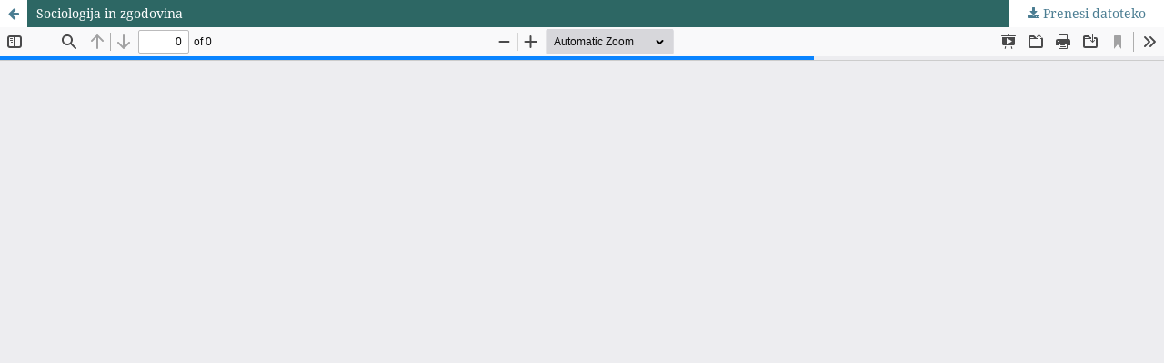

--- FILE ---
content_type: text/html; charset=utf-8
request_url: https://ojs.inz.si/pnz/article/view/2632/2979
body_size: 1081
content:
<!DOCTYPE html>
<html lang="sl" xml:lang="sl">
<head>
	<meta http-equiv="Content-Type" content="text/html; charset=utf-8" />
	<meta name="viewport" content="width=device-width, initial-scale=1.0">
	<title>Vpogled v Sociologija in zgodovina </title>

	
<meta name="generator" content="Open Journal Systems 3.4.0.8">
<link rel="alternate" type="application/atom+xml" href="https://ojs.inz.si/pnz/gateway/plugin/WebFeedGatewayPlugin/atom">
<link rel="alternate" type="application/rdf+xml" href="https://ojs.inz.si/pnz/gateway/plugin/WebFeedGatewayPlugin/rss">
<link rel="alternate" type="application/rss+xml" href="https://ojs.inz.si/pnz/gateway/plugin/WebFeedGatewayPlugin/rss2">
	<link rel="stylesheet" href="https://ojs.inz.si/pnz/$$$call$$$/page/page/css?name=stylesheet" type="text/css" /><link rel="stylesheet" href="https://ojs.inz.si/lib/pkp/styles/fontawesome/fontawesome.css?v=3.4.0.8" type="text/css" />
	<script src="https://ojs.inz.si/lib/pkp/lib/vendor/components/jquery/jquery.min.js?v=3.4.0.8" type="text/javascript"></script><script src="https://ojs.inz.si/lib/pkp/lib/vendor/components/jqueryui/jquery-ui.min.js?v=3.4.0.8" type="text/javascript"></script><script src="https://ojs.inz.si/plugins/themes/default/js/lib/popper/popper.js?v=3.4.0.8" type="text/javascript"></script><script src="https://ojs.inz.si/plugins/themes/default/js/lib/bootstrap/util.js?v=3.4.0.8" type="text/javascript"></script><script src="https://ojs.inz.si/plugins/themes/default/js/lib/bootstrap/dropdown.js?v=3.4.0.8" type="text/javascript"></script><script src="https://ojs.inz.si/plugins/themes/default/js/main.js?v=3.4.0.8" type="text/javascript"></script>
</head>
<body class="pkp_page_article pkp_op_view">

		<header class="header_view">

		<a href="https://ojs.inz.si/pnz/article/view/2632" class="return">
			<span class="pkp_screen_reader">
									Nazaj na podrobnosti prispevka
							</span>
		</a>

		<a href="https://ojs.inz.si/pnz/article/view/2632" class="title">
			Sociologija in zgodovina 
		</a>

		<a href="https://ojs.inz.si/pnz/article/download/2632/2979/7062" class="download" download>
			<span class="label">
				Prenesi datoteko
			</span>
			<span class="pkp_screen_reader">
				Prenesi PDF
			</span>
		</a>

	</header>

	<script type="text/javascript">
		// Creating iframe's src in JS instead of Smarty so that EZProxy-using sites can find our domain in $pdfUrl and do their rewrites on it.
		$(document).ready(function() {
			var urlBase = "https://ojs.inz.si/plugins/generic/pdfJsViewer/pdf.js/web/viewer.html?file=";
			var pdfUrl = "https://ojs.inz.si/pnz/article/download/2632/2979/7062";
			$("#pdfCanvasContainer > iframe").attr("src", urlBase + encodeURIComponent(pdfUrl));
		});
	</script>

	<div id="pdfCanvasContainer" class="galley_view">
				<iframe src="" width="100%" height="100%" style="min-height: 500px;" title="PDF od Sociologija in zgodovina : Med &quot;idiografijo&quot; in &quot;nomotetiko&quot;" allowfullscreen webkitallowfullscreen></iframe>
	</div>
	
</body>
</html>


--- FILE ---
content_type: text/javascript
request_url: https://ojs.inz.si/plugins/generic/pdfJsViewer/pdf.js/build/pdf.js
body_size: 77267
content:
/**
 * @licstart The following is the entire license notice for the
 * Javascript code in this page
 *
 * Copyright 2020 Mozilla Foundation
 *
 * Licensed under the Apache License, Version 2.0 (the "License");
 * you may not use this file except in compliance with the License.
 * You may obtain a copy of the License at
 *
 *     http://www.apache.org/licenses/LICENSE-2.0
 *
 * Unless required by applicable law or agreed to in writing, software
 * distributed under the License is distributed on an "AS IS" BASIS,
 * WITHOUT WARRANTIES OR CONDITIONS OF ANY KIND, either express or implied.
 * See the License for the specific language governing permissions and
 * limitations under the License.
 *
 * @licend The above is the entire license notice for the
 * Javascript code in this page
 */

(function webpackUniversalModuleDefinition(root, factory) {
	if(typeof exports === 'object' && typeof module === 'object')
		module.exports = factory();
	else if(typeof define === 'function' && define.amd)
		define("pdfjs-dist/build/pdf", [], factory);
	else if(typeof exports === 'object')
		exports["pdfjs-dist/build/pdf"] = factory();
	else
		root["pdfjs-dist/build/pdf"] = root.pdfjsLib = factory();
})(this, function() {
return /******/ (function(modules) { // webpackBootstrap
/******/ 	// The module cache
/******/ 	var installedModules = {};
/******/
/******/ 	// The require function
/******/ 	function __w_pdfjs_require__(moduleId) {
/******/
/******/ 		// Check if module is in cache
/******/ 		if(installedModules[moduleId]) {
/******/ 			return installedModules[moduleId].exports;
/******/ 		}
/******/ 		// Create a new module (and put it into the cache)
/******/ 		var module = installedModules[moduleId] = {
/******/ 			i: moduleId,
/******/ 			l: false,
/******/ 			exports: {}
/******/ 		};
/******/
/******/ 		// Execute the module function
/******/ 		modules[moduleId].call(module.exports, module, module.exports, __w_pdfjs_require__);
/******/
/******/ 		// Flag the module as loaded
/******/ 		module.l = true;
/******/
/******/ 		// Return the exports of the module
/******/ 		return module.exports;
/******/ 	}
/******/
/******/
/******/ 	// expose the modules object (__webpack_modules__)
/******/ 	__w_pdfjs_require__.m = modules;
/******/
/******/ 	// expose the module cache
/******/ 	__w_pdfjs_require__.c = installedModules;
/******/
/******/ 	// define getter function for harmony exports
/******/ 	__w_pdfjs_require__.d = function(exports, name, getter) {
/******/ 		if(!__w_pdfjs_require__.o(exports, name)) {
/******/ 			Object.defineProperty(exports, name, { enumerable: true, get: getter });
/******/ 		}
/******/ 	};
/******/
/******/ 	// define __esModule on exports
/******/ 	__w_pdfjs_require__.r = function(exports) {
/******/ 		if(typeof Symbol !== 'undefined' && Symbol.toStringTag) {
/******/ 			Object.defineProperty(exports, Symbol.toStringTag, { value: 'Module' });
/******/ 		}
/******/ 		Object.defineProperty(exports, '__esModule', { value: true });
/******/ 	};
/******/
/******/ 	// create a fake namespace object
/******/ 	// mode & 1: value is a module id, require it
/******/ 	// mode & 2: merge all properties of value into the ns
/******/ 	// mode & 4: return value when already ns object
/******/ 	// mode & 8|1: behave like require
/******/ 	__w_pdfjs_require__.t = function(value, mode) {
/******/ 		if(mode & 1) value = __w_pdfjs_require__(value);
/******/ 		if(mode & 8) return value;
/******/ 		if((mode & 4) && typeof value === 'object' && value && value.__esModule) return value;
/******/ 		var ns = Object.create(null);
/******/ 		__w_pdfjs_require__.r(ns);
/******/ 		Object.defineProperty(ns, 'default', { enumerable: true, value: value });
/******/ 		if(mode & 2 && typeof value != 'string') for(var key in value) __w_pdfjs_require__.d(ns, key, function(key) { return value[key]; }.bind(null, key));
/******/ 		return ns;
/******/ 	};
/******/
/******/ 	// getDefaultExport function for compatibility with non-harmony modules
/******/ 	__w_pdfjs_require__.n = function(module) {
/******/ 		var getter = module && module.__esModule ?
/******/ 			function getDefault() { return module['default']; } :
/******/ 			function getModuleExports() { return module; };
/******/ 		__w_pdfjs_require__.d(getter, 'a', getter);
/******/ 		return getter;
/******/ 	};
/******/
/******/ 	// Object.prototype.hasOwnProperty.call
/******/ 	__w_pdfjs_require__.o = function(object, property) { return Object.prototype.hasOwnProperty.call(object, property); };
/******/
/******/ 	// __webpack_public_path__
/******/ 	__w_pdfjs_require__.p = "";
/******/
/******/
/******/ 	// Load entry module and return exports
/******/ 	return __w_pdfjs_require__(__w_pdfjs_require__.s = 0);
/******/ })
/************************************************************************/
/******/ ([
/* 0 */
/***/ (function(module, exports, __w_pdfjs_require__) {

"use strict";


Object.defineProperty(exports, "__esModule", {
  value: true
});
Object.defineProperty(exports, "addLinkAttributes", {
  enumerable: true,
  get: function () {
    return _display_utils.addLinkAttributes;
  }
});
Object.defineProperty(exports, "getFilenameFromUrl", {
  enumerable: true,
  get: function () {
    return _display_utils.getFilenameFromUrl;
  }
});
Object.defineProperty(exports, "LinkTarget", {
  enumerable: true,
  get: function () {
    return _display_utils.LinkTarget;
  }
});
Object.defineProperty(exports, "loadScript", {
  enumerable: true,
  get: function () {
    return _display_utils.loadScript;
  }
});
Object.defineProperty(exports, "PDFDateString", {
  enumerable: true,
  get: function () {
    return _display_utils.PDFDateString;
  }
});
Object.defineProperty(exports, "RenderingCancelledException", {
  enumerable: true,
  get: function () {
    return _display_utils.RenderingCancelledException;
  }
});
Object.defineProperty(exports, "build", {
  enumerable: true,
  get: function () {
    return _api.build;
  }
});
Object.defineProperty(exports, "getDocument", {
  enumerable: true,
  get: function () {
    return _api.getDocument;
  }
});
Object.defineProperty(exports, "LoopbackPort", {
  enumerable: true,
  get: function () {
    return _api.LoopbackPort;
  }
});
Object.defineProperty(exports, "PDFDataRangeTransport", {
  enumerable: true,
  get: function () {
    return _api.PDFDataRangeTransport;
  }
});
Object.defineProperty(exports, "PDFWorker", {
  enumerable: true,
  get: function () {
    return _api.PDFWorker;
  }
});
Object.defineProperty(exports, "version", {
  enumerable: true,
  get: function () {
    return _api.version;
  }
});
Object.defineProperty(exports, "CMapCompressionType", {
  enumerable: true,
  get: function () {
    return _util.CMapCompressionType;
  }
});
Object.defineProperty(exports, "createObjectURL", {
  enumerable: true,
  get: function () {
    return _util.createObjectURL;
  }
});
Object.defineProperty(exports, "createPromiseCapability", {
  enumerable: true,
  get: function () {
    return _util.createPromiseCapability;
  }
});
Object.defineProperty(exports, "createValidAbsoluteUrl", {
  enumerable: true,
  get: function () {
    return _util.createValidAbsoluteUrl;
  }
});
Object.defineProperty(exports, "InvalidPDFException", {
  enumerable: true,
  get: function () {
    return _util.InvalidPDFException;
  }
});
Object.defineProperty(exports, "MissingPDFException", {
  enumerable: true,
  get: function () {
    return _util.MissingPDFException;
  }
});
Object.defineProperty(exports, "OPS", {
  enumerable: true,
  get: function () {
    return _util.OPS;
  }
});
Object.defineProperty(exports, "PasswordResponses", {
  enumerable: true,
  get: function () {
    return _util.PasswordResponses;
  }
});
Object.defineProperty(exports, "PermissionFlag", {
  enumerable: true,
  get: function () {
    return _util.PermissionFlag;
  }
});
Object.defineProperty(exports, "removeNullCharacters", {
  enumerable: true,
  get: function () {
    return _util.removeNullCharacters;
  }
});
Object.defineProperty(exports, "shadow", {
  enumerable: true,
  get: function () {
    return _util.shadow;
  }
});
Object.defineProperty(exports, "UnexpectedResponseException", {
  enumerable: true,
  get: function () {
    return _util.UnexpectedResponseException;
  }
});
Object.defineProperty(exports, "UNSUPPORTED_FEATURES", {
  enumerable: true,
  get: function () {
    return _util.UNSUPPORTED_FEATURES;
  }
});
Object.defineProperty(exports, "Util", {
  enumerable: true,
  get: function () {
    return _util.Util;
  }
});
Object.defineProperty(exports, "VerbosityLevel", {
  enumerable: true,
  get: function () {
    return _util.VerbosityLevel;
  }
});
Object.defineProperty(exports, "AnnotationLayer", {
  enumerable: true,
  get: function () {
    return _annotation_layer.AnnotationLayer;
  }
});
Object.defineProperty(exports, "apiCompatibilityParams", {
  enumerable: true,
  get: function () {
    return _api_compatibility.apiCompatibilityParams;
  }
});
Object.defineProperty(exports, "GlobalWorkerOptions", {
  enumerable: true,
  get: function () {
    return _worker_options.GlobalWorkerOptions;
  }
});
Object.defineProperty(exports, "renderTextLayer", {
  enumerable: true,
  get: function () {
    return _text_layer.renderTextLayer;
  }
});
Object.defineProperty(exports, "SVGGraphics", {
  enumerable: true,
  get: function () {
    return _svg.SVGGraphics;
  }
});

var _display_utils = __w_pdfjs_require__(1);

var _api = __w_pdfjs_require__(5);

var _util = __w_pdfjs_require__(2);

var _annotation_layer = __w_pdfjs_require__(19);

var _api_compatibility = __w_pdfjs_require__(9);

var _worker_options = __w_pdfjs_require__(12);

var _text_layer = __w_pdfjs_require__(20);

var _svg = __w_pdfjs_require__(21);

const pdfjsVersion = '2.6.347';
const pdfjsBuild = '3be9c65f';
{
  const {
    isNodeJS
  } = __w_pdfjs_require__(4);

  if (isNodeJS) {
    const PDFNodeStream = __w_pdfjs_require__(22).PDFNodeStream;

    (0, _api.setPDFNetworkStreamFactory)(params => {
      return new PDFNodeStream(params);
    });
  } else {
    const PDFNetworkStream = __w_pdfjs_require__(25).PDFNetworkStream;

    let PDFFetchStream;

    if ((0, _display_utils.isFetchSupported)()) {
      PDFFetchStream = __w_pdfjs_require__(26).PDFFetchStream;
    }

    (0, _api.setPDFNetworkStreamFactory)(params => {
      if (PDFFetchStream && (0, _display_utils.isValidFetchUrl)(params.url)) {
        return new PDFFetchStream(params);
      }

      return new PDFNetworkStream(params);
    });
  }
}

/***/ }),
/* 1 */
/***/ (function(module, exports, __w_pdfjs_require__) {

"use strict";


Object.defineProperty(exports, "__esModule", {
  value: true
});
exports.addLinkAttributes = addLinkAttributes;
exports.getFilenameFromUrl = getFilenameFromUrl;
exports.isFetchSupported = isFetchSupported;
exports.isValidFetchUrl = isValidFetchUrl;
exports.loadScript = loadScript;
exports.deprecated = deprecated;
exports.PDFDateString = exports.StatTimer = exports.DOMSVGFactory = exports.DOMCMapReaderFactory = exports.BaseCMapReaderFactory = exports.DOMCanvasFactory = exports.BaseCanvasFactory = exports.DEFAULT_LINK_REL = exports.LinkTarget = exports.RenderingCancelledException = exports.PageViewport = void 0;

var _util = __w_pdfjs_require__(2);

const DEFAULT_LINK_REL = "noopener noreferrer nofollow";
exports.DEFAULT_LINK_REL = DEFAULT_LINK_REL;
const SVG_NS = "http://www.w3.org/2000/svg";

class BaseCanvasFactory {
  constructor() {
    if (this.constructor === BaseCanvasFactory) {
      (0, _util.unreachable)("Cannot initialize BaseCanvasFactory.");
    }
  }

  create(width, height) {
    (0, _util.unreachable)("Abstract method `create` called.");
  }

  reset(canvasAndContext, width, height) {
    if (!canvasAndContext.canvas) {
      throw new Error("Canvas is not specified");
    }

    if (width <= 0 || height <= 0) {
      throw new Error("Invalid canvas size");
    }

    canvasAndContext.canvas.width = width;
    canvasAndContext.canvas.height = height;
  }

  destroy(canvasAndContext) {
    if (!canvasAndContext.canvas) {
      throw new Error("Canvas is not specified");
    }

    canvasAndContext.canvas.width = 0;
    canvasAndContext.canvas.height = 0;
    canvasAndContext.canvas = null;
    canvasAndContext.context = null;
  }

}

exports.BaseCanvasFactory = BaseCanvasFactory;

class DOMCanvasFactory extends BaseCanvasFactory {
  constructor({
    ownerDocument = globalThis.document
  } = {}) {
    super();
    this._document = ownerDocument;
  }

  create(width, height) {
    if (width <= 0 || height <= 0) {
      throw new Error("Invalid canvas size");
    }

    const canvas = this._document.createElement("canvas");

    const context = canvas.getContext("2d");
    canvas.width = width;
    canvas.height = height;
    return {
      canvas,
      context
    };
  }

}

exports.DOMCanvasFactory = DOMCanvasFactory;

class BaseCMapReaderFactory {
  constructor({
    baseUrl = null,
    isCompressed = false
  }) {
    if (this.constructor === BaseCMapReaderFactory) {
      (0, _util.unreachable)("Cannot initialize BaseCMapReaderFactory.");
    }

    this.baseUrl = baseUrl;
    this.isCompressed = isCompressed;
  }

  async fetch({
    name
  }) {
    if (!this.baseUrl) {
      throw new Error('The CMap "baseUrl" parameter must be specified, ensure that ' + 'the "cMapUrl" and "cMapPacked" API parameters are provided.');
    }

    if (!name) {
      throw new Error("CMap name must be specified.");
    }

    const url = this.baseUrl + name + (this.isCompressed ? ".bcmap" : "");
    const compressionType = this.isCompressed ? _util.CMapCompressionType.BINARY : _util.CMapCompressionType.NONE;
    return this._fetchData(url, compressionType).catch(reason => {
      throw new Error(`Unable to load ${this.isCompressed ? "binary " : ""}CMap at: ${url}`);
    });
  }

  _fetchData(url, compressionType) {
    (0, _util.unreachable)("Abstract method `_fetchData` called.");
  }

}

exports.BaseCMapReaderFactory = BaseCMapReaderFactory;

class DOMCMapReaderFactory extends BaseCMapReaderFactory {
  _fetchData(url, compressionType) {
    if (isFetchSupported() && isValidFetchUrl(url, document.baseURI)) {
      return fetch(url).then(async response => {
        if (!response.ok) {
          throw new Error(response.statusText);
        }

        let cMapData;

        if (this.isCompressed) {
          cMapData = new Uint8Array(await response.arrayBuffer());
        } else {
          cMapData = (0, _util.stringToBytes)(await response.text());
        }

        return {
          cMapData,
          compressionType
        };
      });
    }

    return new Promise((resolve, reject) => {
      const request = new XMLHttpRequest();
      request.open("GET", url, true);

      if (this.isCompressed) {
        request.responseType = "arraybuffer";
      }

      request.onreadystatechange = () => {
        if (request.readyState !== XMLHttpRequest.DONE) {
          return;
        }

        if (request.status === 200 || request.status === 0) {
          let cMapData;

          if (this.isCompressed && request.response) {
            cMapData = new Uint8Array(request.response);
          } else if (!this.isCompressed && request.responseText) {
            cMapData = (0, _util.stringToBytes)(request.responseText);
          }

          if (cMapData) {
            resolve({
              cMapData,
              compressionType
            });
            return;
          }
        }

        reject(new Error(request.statusText));
      };

      request.send(null);
    });
  }

}

exports.DOMCMapReaderFactory = DOMCMapReaderFactory;

class DOMSVGFactory {
  create(width, height) {
    (0, _util.assert)(width > 0 && height > 0, "Invalid SVG dimensions");
    const svg = document.createElementNS(SVG_NS, "svg:svg");
    svg.setAttribute("version", "1.1");
    svg.setAttribute("width", width + "px");
    svg.setAttribute("height", height + "px");
    svg.setAttribute("preserveAspectRatio", "none");
    svg.setAttribute("viewBox", "0 0 " + width + " " + height);
    return svg;
  }

  createElement(type) {
    (0, _util.assert)(typeof type === "string", "Invalid SVG element type");
    return document.createElementNS(SVG_NS, type);
  }

}

exports.DOMSVGFactory = DOMSVGFactory;

class PageViewport {
  constructor({
    viewBox,
    scale,
    rotation,
    offsetX = 0,
    offsetY = 0,
    dontFlip = false
  }) {
    this.viewBox = viewBox;
    this.scale = scale;
    this.rotation = rotation;
    this.offsetX = offsetX;
    this.offsetY = offsetY;
    const centerX = (viewBox[2] + viewBox[0]) / 2;
    const centerY = (viewBox[3] + viewBox[1]) / 2;
    let rotateA, rotateB, rotateC, rotateD;
    rotation = rotation % 360;
    rotation = rotation < 0 ? rotation + 360 : rotation;

    switch (rotation) {
      case 180:
        rotateA = -1;
        rotateB = 0;
        rotateC = 0;
        rotateD = 1;
        break;

      case 90:
        rotateA = 0;
        rotateB = 1;
        rotateC = 1;
        rotateD = 0;
        break;

      case 270:
        rotateA = 0;
        rotateB = -1;
        rotateC = -1;
        rotateD = 0;
        break;

      case 0:
        rotateA = 1;
        rotateB = 0;
        rotateC = 0;
        rotateD = -1;
        break;

      default:
        throw new Error("PageViewport: Invalid rotation, must be a multiple of 90 degrees.");
    }

    if (dontFlip) {
      rotateC = -rotateC;
      rotateD = -rotateD;
    }

    let offsetCanvasX, offsetCanvasY;
    let width, height;

    if (rotateA === 0) {
      offsetCanvasX = Math.abs(centerY - viewBox[1]) * scale + offsetX;
      offsetCanvasY = Math.abs(centerX - viewBox[0]) * scale + offsetY;
      width = Math.abs(viewBox[3] - viewBox[1]) * scale;
      height = Math.abs(viewBox[2] - viewBox[0]) * scale;
    } else {
      offsetCanvasX = Math.abs(centerX - viewBox[0]) * scale + offsetX;
      offsetCanvasY = Math.abs(centerY - viewBox[1]) * scale + offsetY;
      width = Math.abs(viewBox[2] - viewBox[0]) * scale;
      height = Math.abs(viewBox[3] - viewBox[1]) * scale;
    }

    this.transform = [rotateA * scale, rotateB * scale, rotateC * scale, rotateD * scale, offsetCanvasX - rotateA * scale * centerX - rotateC * scale * centerY, offsetCanvasY - rotateB * scale * centerX - rotateD * scale * centerY];
    this.width = width;
    this.height = height;
  }

  clone({
    scale = this.scale,
    rotation = this.rotation,
    offsetX = this.offsetX,
    offsetY = this.offsetY,
    dontFlip = false
  } = {}) {
    return new PageViewport({
      viewBox: this.viewBox.slice(),
      scale,
      rotation,
      offsetX,
      offsetY,
      dontFlip
    });
  }

  convertToViewportPoint(x, y) {
    return _util.Util.applyTransform([x, y], this.transform);
  }

  convertToViewportRectangle(rect) {
    const topLeft = _util.Util.applyTransform([rect[0], rect[1]], this.transform);

    const bottomRight = _util.Util.applyTransform([rect[2], rect[3]], this.transform);

    return [topLeft[0], topLeft[1], bottomRight[0], bottomRight[1]];
  }

  convertToPdfPoint(x, y) {
    return _util.Util.applyInverseTransform([x, y], this.transform);
  }

}

exports.PageViewport = PageViewport;

class RenderingCancelledException extends _util.BaseException {
  constructor(msg, type) {
    super(msg);
    this.type = type;
  }

}

exports.RenderingCancelledException = RenderingCancelledException;
const LinkTarget = {
  NONE: 0,
  SELF: 1,
  BLANK: 2,
  PARENT: 3,
  TOP: 4
};
exports.LinkTarget = LinkTarget;

function addLinkAttributes(link, {
  url,
  target,
  rel,
  enabled = true
} = {}) {
  (0, _util.assert)(url && typeof url === "string", 'addLinkAttributes: A valid "url" parameter must provided.');
  const urlNullRemoved = (0, _util.removeNullCharacters)(url);

  if (enabled) {
    link.href = link.title = urlNullRemoved;
  } else {
    link.href = "";
    link.title = `Disabled: ${urlNullRemoved}`;

    link.onclick = () => {
      return false;
    };
  }

  let targetStr = "";

  switch (target) {
    case LinkTarget.NONE:
      break;

    case LinkTarget.SELF:
      targetStr = "_self";
      break;

    case LinkTarget.BLANK:
      targetStr = "_blank";
      break;

    case LinkTarget.PARENT:
      targetStr = "_parent";
      break;

    case LinkTarget.TOP:
      targetStr = "_top";
      break;
  }

  link.target = targetStr;
  link.rel = typeof rel === "string" ? rel : DEFAULT_LINK_REL;
}

function getFilenameFromUrl(url) {
  const anchor = url.indexOf("#");
  const query = url.indexOf("?");
  const end = Math.min(anchor > 0 ? anchor : url.length, query > 0 ? query : url.length);
  return url.substring(url.lastIndexOf("/", end) + 1, end);
}

class StatTimer {
  constructor() {
    this.started = Object.create(null);
    this.times = [];
  }

  time(name) {
    if (name in this.started) {
      (0, _util.warn)(`Timer is already running for ${name}`);
    }

    this.started[name] = Date.now();
  }

  timeEnd(name) {
    if (!(name in this.started)) {
      (0, _util.warn)(`Timer has not been started for ${name}`);
    }

    this.times.push({
      name,
      start: this.started[name],
      end: Date.now()
    });
    delete this.started[name];
  }

  toString() {
    const outBuf = [];
    let longest = 0;

    for (const time of this.times) {
      const name = time.name;

      if (name.length > longest) {
        longest = name.length;
      }
    }

    for (const time of this.times) {
      const duration = time.end - time.start;
      outBuf.push(`${time.name.padEnd(longest)} ${duration}ms\n`);
    }

    return outBuf.join("");
  }

}

exports.StatTimer = StatTimer;

function isFetchSupported() {
  return typeof fetch !== "undefined" && typeof Response !== "undefined" && "body" in Response.prototype && typeof ReadableStream !== "undefined";
}

function isValidFetchUrl(url, baseUrl) {
  try {
    const {
      protocol
    } = baseUrl ? new URL(url, baseUrl) : new URL(url);
    return protocol === "http:" || protocol === "https:";
  } catch (ex) {
    return false;
  }
}

function loadScript(src) {
  return new Promise((resolve, reject) => {
    const script = document.createElement("script");
    script.src = src;
    script.onload = resolve;

    script.onerror = function () {
      reject(new Error(`Cannot load script at: ${script.src}`));
    };

    (document.head || document.documentElement).appendChild(script);
  });
}

function deprecated(details) {
  console.log("Deprecated API usage: " + details);
}

let pdfDateStringRegex;

class PDFDateString {
  static toDateObject(input) {
    if (!input || !(0, _util.isString)(input)) {
      return null;
    }

    if (!pdfDateStringRegex) {
      pdfDateStringRegex = new RegExp("^D:" + "(\\d{4})" + "(\\d{2})?" + "(\\d{2})?" + "(\\d{2})?" + "(\\d{2})?" + "(\\d{2})?" + "([Z|+|-])?" + "(\\d{2})?" + "'?" + "(\\d{2})?" + "'?");
    }

    const matches = pdfDateStringRegex.exec(input);

    if (!matches) {
      return null;
    }

    const year = parseInt(matches[1], 10);
    let month = parseInt(matches[2], 10);
    month = month >= 1 && month <= 12 ? month - 1 : 0;
    let day = parseInt(matches[3], 10);
    day = day >= 1 && day <= 31 ? day : 1;
    let hour = parseInt(matches[4], 10);
    hour = hour >= 0 && hour <= 23 ? hour : 0;
    let minute = parseInt(matches[5], 10);
    minute = minute >= 0 && minute <= 59 ? minute : 0;
    let second = parseInt(matches[6], 10);
    second = second >= 0 && second <= 59 ? second : 0;
    const universalTimeRelation = matches[7] || "Z";
    let offsetHour = parseInt(matches[8], 10);
    offsetHour = offsetHour >= 0 && offsetHour <= 23 ? offsetHour : 0;
    let offsetMinute = parseInt(matches[9], 10) || 0;
    offsetMinute = offsetMinute >= 0 && offsetMinute <= 59 ? offsetMinute : 0;

    if (universalTimeRelation === "-") {
      hour += offsetHour;
      minute += offsetMinute;
    } else if (universalTimeRelation === "+") {
      hour -= offsetHour;
      minute -= offsetMinute;
    }

    return new Date(Date.UTC(year, month, day, hour, minute, second));
  }

}

exports.PDFDateString = PDFDateString;

/***/ }),
/* 2 */
/***/ (function(module, exports, __w_pdfjs_require__) {

"use strict";


Object.defineProperty(exports, "__esModule", {
  value: true
});
exports.arrayByteLength = arrayByteLength;
exports.arraysToBytes = arraysToBytes;
exports.assert = assert;
exports.bytesToString = bytesToString;
exports.createPromiseCapability = createPromiseCapability;
exports.escapeString = escapeString;
exports.getModificationDate = getModificationDate;
exports.getVerbosityLevel = getVerbosityLevel;
exports.info = info;
exports.isArrayBuffer = isArrayBuffer;
exports.isArrayEqual = isArrayEqual;
exports.isBool = isBool;
exports.isNum = isNum;
exports.isString = isString;
exports.isSameOrigin = isSameOrigin;
exports.createValidAbsoluteUrl = createValidAbsoluteUrl;
exports.removeNullCharacters = removeNullCharacters;
exports.setVerbosityLevel = setVerbosityLevel;
exports.shadow = shadow;
exports.string32 = string32;
exports.stringToBytes = stringToBytes;
exports.stringToPDFString = stringToPDFString;
exports.stringToUTF8String = stringToUTF8String;
exports.utf8StringToString = utf8StringToString;
exports.warn = warn;
exports.unreachable = unreachable;
exports.IsEvalSupportedCached = exports.IsLittleEndianCached = exports.createObjectURL = exports.FormatError = exports.Util = exports.UnknownErrorException = exports.UnexpectedResponseException = exports.TextRenderingMode = exports.StreamType = exports.PermissionFlag = exports.PasswordResponses = exports.PasswordException = exports.MissingPDFException = exports.InvalidPDFException = exports.AbortException = exports.CMapCompressionType = exports.ImageKind = exports.FontType = exports.AnnotationType = exports.AnnotationStateModelType = exports.AnnotationReviewState = exports.AnnotationReplyType = exports.AnnotationMarkedState = exports.AnnotationFlag = exports.AnnotationFieldFlag = exports.AnnotationBorderStyleType = exports.UNSUPPORTED_FEATURES = exports.VerbosityLevel = exports.OPS = exports.IDENTITY_MATRIX = exports.FONT_IDENTITY_MATRIX = exports.BaseException = void 0;

__w_pdfjs_require__(3);

const IDENTITY_MATRIX = [1, 0, 0, 1, 0, 0];
exports.IDENTITY_MATRIX = IDENTITY_MATRIX;
const FONT_IDENTITY_MATRIX = [0.001, 0, 0, 0.001, 0, 0];
exports.FONT_IDENTITY_MATRIX = FONT_IDENTITY_MATRIX;
const PermissionFlag = {
  PRINT: 0x04,
  MODIFY_CONTENTS: 0x08,
  COPY: 0x10,
  MODIFY_ANNOTATIONS: 0x20,
  FILL_INTERACTIVE_FORMS: 0x100,
  COPY_FOR_ACCESSIBILITY: 0x200,
  ASSEMBLE: 0x400,
  PRINT_HIGH_QUALITY: 0x800
};
exports.PermissionFlag = PermissionFlag;
const TextRenderingMode = {
  FILL: 0,
  STROKE: 1,
  FILL_STROKE: 2,
  INVISIBLE: 3,
  FILL_ADD_TO_PATH: 4,
  STROKE_ADD_TO_PATH: 5,
  FILL_STROKE_ADD_TO_PATH: 6,
  ADD_TO_PATH: 7,
  FILL_STROKE_MASK: 3,
  ADD_TO_PATH_FLAG: 4
};
exports.TextRenderingMode = TextRenderingMode;
const ImageKind = {
  GRAYSCALE_1BPP: 1,
  RGB_24BPP: 2,
  RGBA_32BPP: 3
};
exports.ImageKind = ImageKind;
const AnnotationType = {
  TEXT: 1,
  LINK: 2,
  FREETEXT: 3,
  LINE: 4,
  SQUARE: 5,
  CIRCLE: 6,
  POLYGON: 7,
  POLYLINE: 8,
  HIGHLIGHT: 9,
  UNDERLINE: 10,
  SQUIGGLY: 11,
  STRIKEOUT: 12,
  STAMP: 13,
  CARET: 14,
  INK: 15,
  POPUP: 16,
  FILEATTACHMENT: 17,
  SOUND: 18,
  MOVIE: 19,
  WIDGET: 20,
  SCREEN: 21,
  PRINTERMARK: 22,
  TRAPNET: 23,
  WATERMARK: 24,
  THREED: 25,
  REDACT: 26
};
exports.AnnotationType = AnnotationType;
const AnnotationStateModelType = {
  MARKED: "Marked",
  REVIEW: "Review"
};
exports.AnnotationStateModelType = AnnotationStateModelType;
const AnnotationMarkedState = {
  MARKED: "Marked",
  UNMARKED: "Unmarked"
};
exports.AnnotationMarkedState = AnnotationMarkedState;
const AnnotationReviewState = {
  ACCEPTED: "Accepted",
  REJECTED: "Rejected",
  CANCELLED: "Cancelled",
  COMPLETED: "Completed",
  NONE: "None"
};
exports.AnnotationReviewState = AnnotationReviewState;
const AnnotationReplyType = {
  GROUP: "Group",
  REPLY: "R"
};
exports.AnnotationReplyType = AnnotationReplyType;
const AnnotationFlag = {
  INVISIBLE: 0x01,
  HIDDEN: 0x02,
  PRINT: 0x04,
  NOZOOM: 0x08,
  NOROTATE: 0x10,
  NOVIEW: 0x20,
  READONLY: 0x40,
  LOCKED: 0x80,
  TOGGLENOVIEW: 0x100,
  LOCKEDCONTENTS: 0x200
};
exports.AnnotationFlag = AnnotationFlag;
const AnnotationFieldFlag = {
  READONLY: 0x0000001,
  REQUIRED: 0x0000002,
  NOEXPORT: 0x0000004,
  MULTILINE: 0x0001000,
  PASSWORD: 0x0002000,
  NOTOGGLETOOFF: 0x0004000,
  RADIO: 0x0008000,
  PUSHBUTTON: 0x0010000,
  COMBO: 0x0020000,
  EDIT: 0x0040000,
  SORT: 0x0080000,
  FILESELECT: 0x0100000,
  MULTISELECT: 0x0200000,
  DONOTSPELLCHECK: 0x0400000,
  DONOTSCROLL: 0x0800000,
  COMB: 0x1000000,
  RICHTEXT: 0x2000000,
  RADIOSINUNISON: 0x2000000,
  COMMITONSELCHANGE: 0x4000000
};
exports.AnnotationFieldFlag = AnnotationFieldFlag;
const AnnotationBorderStyleType = {
  SOLID: 1,
  DASHED: 2,
  BEVELED: 3,
  INSET: 4,
  UNDERLINE: 5
};
exports.AnnotationBorderStyleType = AnnotationBorderStyleType;
const StreamType = {
  UNKNOWN: "UNKNOWN",
  FLATE: "FLATE",
  LZW: "LZW",
  DCT: "DCT",
  JPX: "JPX",
  JBIG: "JBIG",
  A85: "A85",
  AHX: "AHX",
  CCF: "CCF",
  RLX: "RLX"
};
exports.StreamType = StreamType;
const FontType = {
  UNKNOWN: "UNKNOWN",
  TYPE1: "TYPE1",
  TYPE1C: "TYPE1C",
  CIDFONTTYPE0: "CIDFONTTYPE0",
  CIDFONTTYPE0C: "CIDFONTTYPE0C",
  TRUETYPE: "TRUETYPE",
  CIDFONTTYPE2: "CIDFONTTYPE2",
  TYPE3: "TYPE3",
  OPENTYPE: "OPENTYPE",
  TYPE0: "TYPE0",
  MMTYPE1: "MMTYPE1"
};
exports.FontType = FontType;
const VerbosityLevel = {
  ERRORS: 0,
  WARNINGS: 1,
  INFOS: 5
};
exports.VerbosityLevel = VerbosityLevel;
const CMapCompressionType = {
  NONE: 0,
  BINARY: 1,
  STREAM: 2
};
exports.CMapCompressionType = CMapCompressionType;
const OPS = {
  dependency: 1,
  setLineWidth: 2,
  setLineCap: 3,
  setLineJoin: 4,
  setMiterLimit: 5,
  setDash: 6,
  setRenderingIntent: 7,
  setFlatness: 8,
  setGState: 9,
  save: 10,
  restore: 11,
  transform: 12,
  moveTo: 13,
  lineTo: 14,
  curveTo: 15,
  curveTo2: 16,
  curveTo3: 17,
  closePath: 18,
  rectangle: 19,
  stroke: 20,
  closeStroke: 21,
  fill: 22,
  eoFill: 23,
  fillStroke: 24,
  eoFillStroke: 25,
  closeFillStroke: 26,
  closeEOFillStroke: 27,
  endPath: 28,
  clip: 29,
  eoClip: 30,
  beginText: 31,
  endText: 32,
  setCharSpacing: 33,
  setWordSpacing: 34,
  setHScale: 35,
  setLeading: 36,
  setFont: 37,
  setTextRenderingMode: 38,
  setTextRise: 39,
  moveText: 40,
  setLeadingMoveText: 41,
  setTextMatrix: 42,
  nextLine: 43,
  showText: 44,
  showSpacedText: 45,
  nextLineShowText: 46,
  nextLineSetSpacingShowText: 47,
  setCharWidth: 48,
  setCharWidthAndBounds: 49,
  setStrokeColorSpace: 50,
  setFillColorSpace: 51,
  setStrokeColor: 52,
  setStrokeColorN: 53,
  setFillColor: 54,
  setFillColorN: 55,
  setStrokeGray: 56,
  setFillGray: 57,
  setStrokeRGBColor: 58,
  setFillRGBColor: 59,
  setStrokeCMYKColor: 60,
  setFillCMYKColor: 61,
  shadingFill: 62,
  beginInlineImage: 63,
  beginImageData: 64,
  endInlineImage: 65,
  paintXObject: 66,
  markPoint: 67,
  markPointProps: 68,
  beginMarkedContent: 69,
  beginMarkedContentProps: 70,
  endMarkedContent: 71,
  beginCompat: 72,
  endCompat: 73,
  paintFormXObjectBegin: 74,
  paintFormXObjectEnd: 75,
  beginGroup: 76,
  endGroup: 77,
  beginAnnotations: 78,
  endAnnotations: 79,
  beginAnnotation: 80,
  endAnnotation: 81,
  paintJpegXObject: 82,
  paintImageMaskXObject: 83,
  paintImageMaskXObjectGroup: 84,
  paintImageXObject: 85,
  paintInlineImageXObject: 86,
  paintInlineImageXObjectGroup: 87,
  paintImageXObjectRepeat: 88,
  paintImageMaskXObjectRepeat: 89,
  paintSolidColorImageMask: 90,
  constructPath: 91
};
exports.OPS = OPS;
const UNSUPPORTED_FEATURES = {
  unknown: "unknown",
  forms: "forms",
  javaScript: "javaScript",
  smask: "smask",
  shadingPattern: "shadingPattern",
  font: "font",
  errorTilingPattern: "errorTilingPattern",
  errorExtGState: "errorExtGState",
  errorXObject: "errorXObject",
  errorFontLoadType3: "errorFontLoadType3",
  errorFontState: "errorFontState",
  errorFontMissing: "errorFontMissing",
  errorFontTranslate: "errorFontTranslate",
  errorColorSpace: "errorColorSpace",
  errorOperatorList: "errorOperatorList",
  errorFontToUnicode: "errorFontToUnicode",
  errorFontLoadNative: "errorFontLoadNative",
  errorFontGetPath: "errorFontGetPath",
  errorMarkedContent: "errorMarkedContent"
};
exports.UNSUPPORTED_FEATURES = UNSUPPORTED_FEATURES;
const PasswordResponses = {
  NEED_PASSWORD: 1,
  INCORRECT_PASSWORD: 2
};
exports.PasswordResponses = PasswordResponses;
let verbosity = VerbosityLevel.WARNINGS;

function setVerbosityLevel(level) {
  if (Number.isInteger(level)) {
    verbosity = level;
  }
}

function getVerbosityLevel() {
  return verbosity;
}

function info(msg) {
  if (verbosity >= VerbosityLevel.INFOS) {
    console.log(`Info: ${msg}`);
  }
}

function warn(msg) {
  if (verbosity >= VerbosityLevel.WARNINGS) {
    console.log(`Warning: ${msg}`);
  }
}

function unreachable(msg) {
  throw new Error(msg);
}

function assert(cond, msg) {
  if (!cond) {
    unreachable(msg);
  }
}

function isSameOrigin(baseUrl, otherUrl) {
  let base;

  try {
    base = new URL(baseUrl);

    if (!base.origin || base.origin === "null") {
      return false;
    }
  } catch (e) {
    return false;
  }

  const other = new URL(otherUrl, base);
  return base.origin === other.origin;
}

function _isValidProtocol(url) {
  if (!url) {
    return false;
  }

  switch (url.protocol) {
    case "http:":
    case "https:":
    case "ftp:":
    case "mailto:":
    case "tel:":
      return true;

    default:
      return false;
  }
}

function createValidAbsoluteUrl(url, baseUrl) {
  if (!url) {
    return null;
  }

  try {
    const absoluteUrl = baseUrl ? new URL(url, baseUrl) : new URL(url);

    if (_isValidProtocol(absoluteUrl)) {
      return absoluteUrl;
    }
  } catch (ex) {}

  return null;
}

function shadow(obj, prop, value) {
  Object.defineProperty(obj, prop, {
    value,
    enumerable: true,
    configurable: true,
    writable: false
  });
  return value;
}

const BaseException = function BaseExceptionClosure() {
  function BaseException(message) {
    if (this.constructor === BaseException) {
      unreachable("Cannot initialize BaseException.");
    }

    this.message = message;
    this.name = this.constructor.name;
  }

  BaseException.prototype = new Error();
  BaseException.constructor = BaseException;
  return BaseException;
}();

exports.BaseException = BaseException;

class PasswordException extends BaseException {
  constructor(msg, code) {
    super(msg);
    this.code = code;
  }

}

exports.PasswordException = PasswordException;

class UnknownErrorException extends BaseException {
  constructor(msg, details) {
    super(msg);
    this.details = details;
  }

}

exports.UnknownErrorException = UnknownErrorException;

class InvalidPDFException extends BaseException {}

exports.InvalidPDFException = InvalidPDFException;

class MissingPDFException extends BaseException {}

exports.MissingPDFException = MissingPDFException;

class UnexpectedResponseException extends BaseException {
  constructor(msg, status) {
    super(msg);
    this.status = status;
  }

}

exports.UnexpectedResponseException = UnexpectedResponseException;

class FormatError extends BaseException {}

exports.FormatError = FormatError;

class AbortException extends BaseException {}

exports.AbortException = AbortException;
const NullCharactersRegExp = /\x00/g;

function removeNullCharacters(str) {
  if (typeof str !== "string") {
    warn("The argument for removeNullCharacters must be a string.");
    return str;
  }

  return str.replace(NullCharactersRegExp, "");
}

function bytesToString(bytes) {
  assert(bytes !== null && typeof bytes === "object" && bytes.length !== undefined, "Invalid argument for bytesToString");
  const length = bytes.length;
  const MAX_ARGUMENT_COUNT = 8192;

  if (length < MAX_ARGUMENT_COUNT) {
    return String.fromCharCode.apply(null, bytes);
  }

  const strBuf = [];

  for (let i = 0; i < length; i += MAX_ARGUMENT_COUNT) {
    const chunkEnd = Math.min(i + MAX_ARGUMENT_COUNT, length);
    const chunk = bytes.subarray(i, chunkEnd);
    strBuf.push(String.fromCharCode.apply(null, chunk));
  }

  return strBuf.join("");
}

function stringToBytes(str) {
  assert(typeof str === "string", "Invalid argument for stringToBytes");
  const length = str.length;
  const bytes = new Uint8Array(length);

  for (let i = 0; i < length; ++i) {
    bytes[i] = str.charCodeAt(i) & 0xff;
  }

  return bytes;
}

function arrayByteLength(arr) {
  if (arr.length !== undefined) {
    return arr.length;
  }

  assert(arr.byteLength !== undefined, "arrayByteLength - invalid argument.");
  return arr.byteLength;
}

function arraysToBytes(arr) {
  const length = arr.length;

  if (length === 1 && arr[0] instanceof Uint8Array) {
    return arr[0];
  }

  let resultLength = 0;

  for (let i = 0; i < length; i++) {
    resultLength += arrayByteLength(arr[i]);
  }

  let pos = 0;
  const data = new Uint8Array(resultLength);

  for (let i = 0; i < length; i++) {
    let item = arr[i];

    if (!(item instanceof Uint8Array)) {
      if (typeof item === "string") {
        item = stringToBytes(item);
      } else {
        item = new Uint8Array(item);
      }
    }

    const itemLength = item.byteLength;
    data.set(item, pos);
    pos += itemLength;
  }

  return data;
}

function string32(value) {
  return String.fromCharCode(value >> 24 & 0xff, value >> 16 & 0xff, value >> 8 & 0xff, value & 0xff);
}

function isLittleEndian() {
  const buffer8 = new Uint8Array(4);
  buffer8[0] = 1;
  const view32 = new Uint32Array(buffer8.buffer, 0, 1);
  return view32[0] === 1;
}

const IsLittleEndianCached = {
  get value() {
    return shadow(this, "value", isLittleEndian());
  }

};
exports.IsLittleEndianCached = IsLittleEndianCached;

function isEvalSupported() {
  try {
    new Function("");
    return true;
  } catch (e) {
    return false;
  }
}

const IsEvalSupportedCached = {
  get value() {
    return shadow(this, "value", isEvalSupported());
  }

};
exports.IsEvalSupportedCached = IsEvalSupportedCached;
const rgbBuf = ["rgb(", 0, ",", 0, ",", 0, ")"];

class Util {
  static makeCssRgb(r, g, b) {
    rgbBuf[1] = r;
    rgbBuf[3] = g;
    rgbBuf[5] = b;
    return rgbBuf.join("");
  }

  static transform(m1, m2) {
    return [m1[0] * m2[0] + m1[2] * m2[1], m1[1] * m2[0] + m1[3] * m2[1], m1[0] * m2[2] + m1[2] * m2[3], m1[1] * m2[2] + m1[3] * m2[3], m1[0] * m2[4] + m1[2] * m2[5] + m1[4], m1[1] * m2[4] + m1[3] * m2[5] + m1[5]];
  }

  static applyTransform(p, m) {
    const xt = p[0] * m[0] + p[1] * m[2] + m[4];
    const yt = p[0] * m[1] + p[1] * m[3] + m[5];
    return [xt, yt];
  }

  static applyInverseTransform(p, m) {
    const d = m[0] * m[3] - m[1] * m[2];
    const xt = (p[0] * m[3] - p[1] * m[2] + m[2] * m[5] - m[4] * m[3]) / d;
    const yt = (-p[0] * m[1] + p[1] * m[0] + m[4] * m[1] - m[5] * m[0]) / d;
    return [xt, yt];
  }

  static getAxialAlignedBoundingBox(r, m) {
    const p1 = Util.applyTransform(r, m);
    const p2 = Util.applyTransform(r.slice(2, 4), m);
    const p3 = Util.applyTransform([r[0], r[3]], m);
    const p4 = Util.applyTransform([r[2], r[1]], m);
    return [Math.min(p1[0], p2[0], p3[0], p4[0]), Math.min(p1[1], p2[1], p3[1], p4[1]), Math.max(p1[0], p2[0], p3[0], p4[0]), Math.max(p1[1], p2[1], p3[1], p4[1])];
  }

  static inverseTransform(m) {
    const d = m[0] * m[3] - m[1] * m[2];
    return [m[3] / d, -m[1] / d, -m[2] / d, m[0] / d, (m[2] * m[5] - m[4] * m[3]) / d, (m[4] * m[1] - m[5] * m[0]) / d];
  }

  static apply3dTransform(m, v) {
    return [m[0] * v[0] + m[1] * v[1] + m[2] * v[2], m[3] * v[0] + m[4] * v[1] + m[5] * v[2], m[6] * v[0] + m[7] * v[1] + m[8] * v[2]];
  }

  static singularValueDecompose2dScale(m) {
    const transpose = [m[0], m[2], m[1], m[3]];
    const a = m[0] * transpose[0] + m[1] * transpose[2];
    const b = m[0] * transpose[1] + m[1] * transpose[3];
    const c = m[2] * transpose[0] + m[3] * transpose[2];
    const d = m[2] * transpose[1] + m[3] * transpose[3];
    const first = (a + d) / 2;
    const second = Math.sqrt((a + d) * (a + d) - 4 * (a * d - c * b)) / 2;
    const sx = first + second || 1;
    const sy = first - second || 1;
    return [Math.sqrt(sx), Math.sqrt(sy)];
  }

  static normalizeRect(rect) {
    const r = rect.slice(0);

    if (rect[0] > rect[2]) {
      r[0] = rect[2];
      r[2] = rect[0];
    }

    if (rect[1] > rect[3]) {
      r[1] = rect[3];
      r[3] = rect[1];
    }

    return r;
  }

  static intersect(rect1, rect2) {
    function compare(a, b) {
      return a - b;
    }

    const orderedX = [rect1[0], rect1[2], rect2[0], rect2[2]].sort(compare);
    const orderedY = [rect1[1], rect1[3], rect2[1], rect2[3]].sort(compare);
    const result = [];
    rect1 = Util.normalizeRect(rect1);
    rect2 = Util.normalizeRect(rect2);

    if (orderedX[0] === rect1[0] && orderedX[1] === rect2[0] || orderedX[0] === rect2[0] && orderedX[1] === rect1[0]) {
      result[0] = orderedX[1];
      result[2] = orderedX[2];
    } else {
      return null;
    }

    if (orderedY[0] === rect1[1] && orderedY[1] === rect2[1] || orderedY[0] === rect2[1] && orderedY[1] === rect1[1]) {
      result[1] = orderedY[1];
      result[3] = orderedY[2];
    } else {
      return null;
    }

    return result;
  }

}

exports.Util = Util;
const PDFStringTranslateTable = [0, 0, 0, 0, 0, 0, 0, 0, 0, 0, 0, 0, 0, 0, 0, 0, 0, 0, 0, 0, 0, 0, 0, 0, 0x2D8, 0x2C7, 0x2C6, 0x2D9, 0x2DD, 0x2DB, 0x2DA, 0x2DC, 0, 0, 0, 0, 0, 0, 0, 0, 0, 0, 0, 0, 0, 0, 0, 0, 0, 0, 0, 0, 0, 0, 0, 0, 0, 0, 0, 0, 0, 0, 0, 0, 0, 0, 0, 0, 0, 0, 0, 0, 0, 0, 0, 0, 0, 0, 0, 0, 0, 0, 0, 0, 0, 0, 0, 0, 0, 0, 0, 0, 0, 0, 0, 0, 0, 0, 0, 0, 0, 0, 0, 0, 0, 0, 0, 0, 0, 0, 0, 0, 0, 0, 0, 0, 0, 0, 0, 0, 0, 0, 0, 0, 0, 0, 0, 0, 0x2022, 0x2020, 0x2021, 0x2026, 0x2014, 0x2013, 0x192, 0x2044, 0x2039, 0x203A, 0x2212, 0x2030, 0x201E, 0x201C, 0x201D, 0x2018, 0x2019, 0x201A, 0x2122, 0xFB01, 0xFB02, 0x141, 0x152, 0x160, 0x178, 0x17D, 0x131, 0x142, 0x153, 0x161, 0x17E, 0, 0x20AC];

function stringToPDFString(str) {
  const length = str.length,
        strBuf = [];

  if (str[0] === "\xFE" && str[1] === "\xFF") {
    for (let i = 2; i < length; i += 2) {
      strBuf.push(String.fromCharCode(str.charCodeAt(i) << 8 | str.charCodeAt(i + 1)));
    }
  } else if (str[0] === "\xFF" && str[1] === "\xFE") {
    for (let i = 2; i < length; i += 2) {
      strBuf.push(String.fromCharCode(str.charCodeAt(i + 1) << 8 | str.charCodeAt(i)));
    }
  } else {
    for (let i = 0; i < length; ++i) {
      const code = PDFStringTranslateTable[str.charCodeAt(i)];
      strBuf.push(code ? String.fromCharCode(code) : str.charAt(i));
    }
  }

  return strBuf.join("");
}

function escapeString(str) {
  return str.replace(/([\(\)\\])/g, "\\$1");
}

function stringToUTF8String(str) {
  return decodeURIComponent(escape(str));
}

function utf8StringToString(str) {
  return unescape(encodeURIComponent(str));
}

function isBool(v) {
  return typeof v === "boolean";
}

function isNum(v) {
  return typeof v === "number";
}

function isString(v) {
  return typeof v === "string";
}

function isArrayBuffer(v) {
  return typeof v === "object" && v !== null && v.byteLength !== undefined;
}

function isArrayEqual(arr1, arr2) {
  if (arr1.length !== arr2.length) {
    return false;
  }

  return arr1.every(function (element, index) {
    return element === arr2[index];
  });
}

function getModificationDate(date = new Date(Date.now())) {
  const buffer = [date.getUTCFullYear().toString(), (date.getUTCMonth() + 1).toString().padStart(2, "0"), (date.getUTCDate() + 1).toString().padStart(2, "0"), date.getUTCHours().toString().padStart(2, "0"), date.getUTCMinutes().toString().padStart(2, "0"), date.getUTCSeconds().toString().padStart(2, "0")];
  return buffer.join("");
}

function createPromiseCapability() {
  const capability = Object.create(null);
  let isSettled = false;
  Object.defineProperty(capability, "settled", {
    get() {
      return isSettled;
    }

  });
  capability.promise = new Promise(function (resolve, reject) {
    capability.resolve = function (data) {
      isSettled = true;
      resolve(data);
    };

    capability.reject = function (reason) {
      isSettled = true;
      reject(reason);
    };
  });
  return capability;
}

const createObjectURL = function createObjectURLClosure() {
  const digits = "ABCDEFGHIJKLMNOPQRSTUVWXYZabcdefghijklmnopqrstuvwxyz0123456789+/=";
  return function createObjectURL(data, contentType, forceDataSchema = false) {
    if (!forceDataSchema && URL.createObjectURL) {
      const blob = new Blob([data], {
        type: contentType
      });
      return URL.createObjectURL(blob);
    }

    let buffer = `data:${contentType};base64,`;

    for (let i = 0, ii = data.length; i < ii; i += 3) {
      const b1 = data[i] & 0xff;
      const b2 = data[i + 1] & 0xff;
      const b3 = data[i + 2] & 0xff;
      const d1 = b1 >> 2,
            d2 = (b1 & 3) << 4 | b2 >> 4;
      const d3 = i + 1 < ii ? (b2 & 0xf) << 2 | b3 >> 6 : 64;
      const d4 = i + 2 < ii ? b3 & 0x3f : 64;
      buffer += digits[d1] + digits[d2] + digits[d3] + digits[d4];
    }

    return buffer;
  };
}();

exports.createObjectURL = createObjectURL;

/***/ }),
/* 3 */
/***/ (function(module, exports, __w_pdfjs_require__) {

"use strict";


var _is_node = __w_pdfjs_require__(4);

;

/***/ }),
/* 4 */
/***/ (function(module, exports, __w_pdfjs_require__) {

"use strict";


Object.defineProperty(exports, "__esModule", {
  value: true
});
exports.isNodeJS = void 0;
const isNodeJS = typeof process === "object" && process + "" === "[object process]" && !process.versions.nw && !(process.versions.electron && process.type && process.type !== "browser");
exports.isNodeJS = isNodeJS;

/***/ }),
/* 5 */
/***/ (function(module, exports, __w_pdfjs_require__) {

"use strict";


Object.defineProperty(exports, "__esModule", {
  value: true
});
exports.getDocument = getDocument;
exports.setPDFNetworkStreamFactory = setPDFNetworkStreamFactory;
exports.build = exports.version = exports.PDFPageProxy = exports.PDFDocumentProxy = exports.PDFWorker = exports.PDFDataRangeTransport = exports.LoopbackPort = void 0;

var _util = __w_pdfjs_require__(2);

var _display_utils = __w_pdfjs_require__(1);

var _font_loader = __w_pdfjs_require__(6);

var _node_utils = __w_pdfjs_require__(7);

var _annotation_storage = __w_pdfjs_require__(8);

var _api_compatibility = __w_pdfjs_require__(9);

var _canvas = __w_pdfjs_require__(10);

var _worker_options = __w_pdfjs_require__(12);

var _is_node = __w_pdfjs_require__(4);

var _message_handler = __w_pdfjs_require__(13);

var _metadata = __w_pdfjs_require__(14);

var _optional_content_config = __w_pdfjs_require__(16);

var _transport_stream = __w_pdfjs_require__(17);

var _webgl = __w_pdfjs_require__(18);

const DEFAULT_RANGE_CHUNK_SIZE = 65536;
const RENDERING_CANCELLED_TIMEOUT = 100;
const DefaultCanvasFactory = _is_node.isNodeJS ? _node_utils.NodeCanvasFactory : _display_utils.DOMCanvasFactory;
const DefaultCMapReaderFactory = _is_node.isNodeJS ? _node_utils.NodeCMapReaderFactory : _display_utils.DOMCMapReaderFactory;
let createPDFNetworkStream;

function setPDFNetworkStreamFactory(pdfNetworkStreamFactory) {
  createPDFNetworkStream = pdfNetworkStreamFactory;
}

function getDocument(src) {
  const task = new PDFDocumentLoadingTask();
  let source;

  if (typeof src === "string") {
    source = {
      url: src
    };
  } else if ((0, _util.isArrayBuffer)(src)) {
    source = {
      data: src
    };
  } else if (src instanceof PDFDataRangeTransport) {
    source = {
      range: src
    };
  } else {
    if (typeof src !== "object") {
      throw new Error("Invalid parameter in getDocument, " + "need either Uint8Array, string or a parameter object");
    }

    if (!src.url && !src.data && !src.range) {
      throw new Error("Invalid parameter object: need either .data, .range or .url");
    }

    source = src;
  }

  const params = Object.create(null);
  let rangeTransport = null,
      worker = null;

  for (const key in source) {
    if (key === "url" && typeof window !== "undefined") {
      params[key] = new URL(source[key], window.location).href;
      continue;
    } else if (key === "range") {
      rangeTransport = source[key];
      continue;
    } else if (key === "worker") {
      worker = source[key];
      continue;
    } else if (key === "data" && !(source[key] instanceof Uint8Array)) {
      const pdfBytes = source[key];

      if (typeof pdfBytes === "string") {
        params[key] = (0, _util.stringToBytes)(pdfBytes);
      } else if (typeof pdfBytes === "object" && pdfBytes !== null && !isNaN(pdfBytes.length)) {
        params[key] = new Uint8Array(pdfBytes);
      } else if ((0, _util.isArrayBuffer)(pdfBytes)) {
        params[key] = new Uint8Array(pdfBytes);
      } else {
        throw new Error("Invalid PDF binary data: either typed array, " + "string or array-like object is expected in the " + "data property.");
      }

      continue;
    }

    params[key] = source[key];
  }

  params.rangeChunkSize = params.rangeChunkSize || DEFAULT_RANGE_CHUNK_SIZE;
  params.CMapReaderFactory = params.CMapReaderFactory || DefaultCMapReaderFactory;
  params.ignoreErrors = params.stopAtErrors !== true;
  params.fontExtraProperties = params.fontExtraProperties === true;
  params.pdfBug = params.pdfBug === true;

  if (!Number.isInteger(params.maxImageSize)) {
    params.maxImageSize = -1;
  }

  if (typeof params.isEvalSupported !== "boolean") {
    params.isEvalSupported = true;
  }

  if (typeof params.disableFontFace !== "boolean") {
    params.disableFontFace = _api_compatibility.apiCompatibilityParams.disableFontFace || false;
  }

  if (typeof params.ownerDocument === "undefined") {
    params.ownerDocument = globalThis.document;
  }

  if (typeof params.disableRange !== "boolean") {
    params.disableRange = false;
  }

  if (typeof params.disableStream !== "boolean") {
    params.disableStream = false;
  }

  if (typeof params.disableAutoFetch !== "boolean") {
    params.disableAutoFetch = false;
  }

  (0, _util.setVerbosityLevel)(params.verbosity);

  if (!worker) {
    const workerParams = {
      verbosity: params.verbosity,
      port: _worker_options.GlobalWorkerOptions.workerPort
    };
    worker = workerParams.port ? PDFWorker.fromPort(workerParams) : new PDFWorker(workerParams);
    task._worker = worker;
  }

  const docId = task.docId;
  worker.promise.then(function () {
    if (task.destroyed) {
      throw new Error("Loading aborted");
    }

    const workerIdPromise = _fetchDocument(worker, params, rangeTransport, docId);

    const networkStreamPromise = new Promise(function (resolve) {
      let networkStream;

      if (rangeTransport) {
        networkStream = new _transport_stream.PDFDataTransportStream({
          length: params.length,
          initialData: params.initialData,
          progressiveDone: params.progressiveDone,
          disableRange: params.disableRange,
          disableStream: params.disableStream
        }, rangeTransport);
      } else if (!params.data) {
        networkStream = createPDFNetworkStream({
          url: params.url,
          length: params.length,
          httpHeaders: params.httpHeaders,
          withCredentials: params.withCredentials,
          rangeChunkSize: params.rangeChunkSize,
          disableRange: params.disableRange,
          disableStream: params.disableStream
        });
      }

      resolve(networkStream);
    });
    return Promise.all([workerIdPromise, networkStreamPromise]).then(function ([workerId, networkStream]) {
      if (task.destroyed) {
        throw new Error("Loading aborted");
      }

      const messageHandler = new _message_handler.MessageHandler(docId, workerId, worker.port);
      messageHandler.postMessageTransfers = worker.postMessageTransfers;
      const transport = new WorkerTransport(messageHandler, task, networkStream, params);
      task._transport = transport;
      messageHandler.send("Ready", null);
    });
  }).catch(task._capability.reject);
  return task;
}

function _fetchDocument(worker, source, pdfDataRangeTransport, docId) {
  if (worker.destroyed) {
    return Promise.reject(new Error("Worker was destroyed"));
  }

  if (pdfDataRangeTransport) {
    source.length = pdfDataRangeTransport.length;
    source.initialData = pdfDataRangeTransport.initialData;
    source.progressiveDone = pdfDataRangeTransport.progressiveDone;
  }

  return worker.messageHandler.sendWithPromise("GetDocRequest", {
    docId,
    apiVersion: '2.6.347',
    source: {
      data: source.data,
      url: source.url,
      password: source.password,
      disableAutoFetch: source.disableAutoFetch,
      rangeChunkSize: source.rangeChunkSize,
      length: source.length
    },
    maxImageSize: source.maxImageSize,
    disableFontFace: source.disableFontFace,
    postMessageTransfers: worker.postMessageTransfers,
    docBaseUrl: source.docBaseUrl,
    ignoreErrors: source.ignoreErrors,
    isEvalSupported: source.isEvalSupported,
    fontExtraProperties: source.fontExtraProperties
  }).then(function (workerId) {
    if (worker.destroyed) {
      throw new Error("Worker was destroyed");
    }

    return workerId;
  });
}

const PDFDocumentLoadingTask = function PDFDocumentLoadingTaskClosure() {
  let nextDocumentId = 0;

  class PDFDocumentLoadingTask {
    constructor() {
      this._capability = (0, _util.createPromiseCapability)();
      this._transport = null;
      this._worker = null;
      this.docId = "d" + nextDocumentId++;
      this.destroyed = false;
      this.onPassword = null;
      this.onProgress = null;
      this.onUnsupportedFeature = null;
    }

    get promise() {
      return this._capability.promise;
    }

    destroy() {
      this.destroyed = true;
      const transportDestroyed = !this._transport ? Promise.resolve() : this._transport.destroy();
      return transportDestroyed.then(() => {
        this._transport = null;

        if (this._worker) {
          this._worker.destroy();

          this._worker = null;
        }
      });
    }

  }

  return PDFDocumentLoadingTask;
}();

class PDFDataRangeTransport {
  constructor(length, initialData, progressiveDone = false) {
    this.length = length;
    this.initialData = initialData;
    this.progressiveDone = progressiveDone;
    this._rangeListeners = [];
    this._progressListeners = [];
    this._progressiveReadListeners = [];
    this._progressiveDoneListeners = [];
    this._readyCapability = (0, _util.createPromiseCapability)();
  }

  addRangeListener(listener) {
    this._rangeListeners.push(listener);
  }

  addProgressListener(listener) {
    this._progressListeners.push(listener);
  }

  addProgressiveReadListener(listener) {
    this._progressiveReadListeners.push(listener);
  }

  addProgressiveDoneListener(listener) {
    this._progressiveDoneListeners.push(listener);
  }

  onDataRange(begin, chunk) {
    for (const listener of this._rangeListeners) {
      listener(begin, chunk);
    }
  }

  onDataProgress(loaded, total) {
    this._readyCapability.promise.then(() => {
      for (const listener of this._progressListeners) {
        listener(loaded, total);
      }
    });
  }

  onDataProgressiveRead(chunk) {
    this._readyCapability.promise.then(() => {
      for (const listener of this._progressiveReadListeners) {
        listener(chunk);
      }
    });
  }

  onDataProgressiveDone() {
    this._readyCapability.promise.then(() => {
      for (const listener of this._progressiveDoneListeners) {
        listener();
      }
    });
  }

  transportReady() {
    this._readyCapability.resolve();
  }

  requestDataRange(begin, end) {
    (0, _util.unreachable)("Abstract method PDFDataRangeTransport.requestDataRange");
  }

  abort() {}

}

exports.PDFDataRangeTransport = PDFDataRangeTransport;

class PDFDocumentProxy {
  constructor(pdfInfo, transport) {
    this._pdfInfo = pdfInfo;
    this._transport = transport;
  }

  get annotationStorage() {
    return (0, _util.shadow)(this, "annotationStorage", new _annotation_storage.AnnotationStorage());
  }

  get numPages() {
    return this._pdfInfo.numPages;
  }

  get fingerprint() {
    return this._pdfInfo.fingerprint;
  }

  getPage(pageNumber) {
    return this._transport.getPage(pageNumber);
  }

  getPageIndex(ref) {
    return this._transport.getPageIndex(ref);
  }

  getDestinations() {
    return this._transport.getDestinations();
  }

  getDestination(id) {
    return this._transport.getDestination(id);
  }

  getPageLabels() {
    return this._transport.getPageLabels();
  }

  getPageLayout() {
    return this._transport.getPageLayout();
  }

  getPageMode() {
    return this._transport.getPageMode();
  }

  getViewerPreferences() {
    return this._transport.getViewerPreferences();
  }

  getOpenAction() {
    return this._transport.getOpenAction();
  }

  getAttachments() {
    return this._transport.getAttachments();
  }

  getJavaScript() {
    return this._transport.getJavaScript();
  }

  getOutline() {
    return this._transport.getOutline();
  }

  getOptionalContentConfig() {
    return this._transport.getOptionalContentConfig();
  }

  getPermissions() {
    return this._transport.getPermissions();
  }

  getMetadata() {
    return this._transport.getMetadata();
  }

  getData() {
    return this._transport.getData();
  }

  getDownloadInfo() {
    return this._transport.downloadInfoCapability.promise;
  }

  getStats() {
    return this._transport.getStats();
  }

  cleanup() {
    return this._transport.startCleanup();
  }

  destroy() {
    return this.loadingTask.destroy();
  }

  get loadingParams() {
    return this._transport.loadingParams;
  }

  get loadingTask() {
    return this._transport.loadingTask;
  }

  saveDocument(annotationStorage) {
    return this._transport.saveDocument(annotationStorage);
  }

}

exports.PDFDocumentProxy = PDFDocumentProxy;

class PDFPageProxy {
  constructor(pageIndex, pageInfo, transport, ownerDocument, pdfBug = false) {
    this._pageIndex = pageIndex;
    this._pageInfo = pageInfo;
    this._ownerDocument = ownerDocument;
    this._transport = transport;
    this._stats = pdfBug ? new _display_utils.StatTimer() : null;
    this._pdfBug = pdfBug;
    this.commonObjs = transport.commonObjs;
    this.objs = new PDFObjects();
    this.cleanupAfterRender = false;
    this.pendingCleanup = false;
    this._intentStates = new Map();
    this.destroyed = false;
  }

  get pageNumber() {
    return this._pageIndex + 1;
  }

  get rotate() {
    return this._pageInfo.rotate;
  }

  get ref() {
    return this._pageInfo.ref;
  }

  get userUnit() {
    return this._pageInfo.userUnit;
  }

  get view() {
    return this._pageInfo.view;
  }

  getViewport({
    scale,
    rotation = this.rotate,
    offsetX = 0,
    offsetY = 0,
    dontFlip = false
  } = {}) {
    return new _display_utils.PageViewport({
      viewBox: this.view,
      scale,
      rotation,
      offsetX,
      offsetY,
      dontFlip
    });
  }

  getAnnotations({
    intent = null
  } = {}) {
    if (!this.annotationsPromise || this.annotationsIntent !== intent) {
      this.annotationsPromise = this._transport.getAnnotations(this._pageIndex, intent);
      this.annotationsIntent = intent;
    }

    return this.annotationsPromise;
  }

  render({
    canvasContext,
    viewport,
    intent = "display",
    enableWebGL = false,
    renderInteractiveForms = false,
    transform = null,
    imageLayer = null,
    canvasFactory = null,
    background = null,
    annotationStorage = null,
    optionalContentConfigPromise = null
  }) {
    if (this._stats) {
      this._stats.time("Overall");
    }

    const renderingIntent = intent === "print" ? "print" : "display";
    this.pendingCleanup = false;

    if (!optionalContentConfigPromise) {
      optionalContentConfigPromise = this._transport.getOptionalContentConfig();
    }

    let intentState = this._intentStates.get(renderingIntent);

    if (!intentState) {
      intentState = Object.create(null);

      this._intentStates.set(renderingIntent, intentState);
    }

    if (intentState.streamReaderCancelTimeout) {
      clearTimeout(intentState.streamReaderCancelTimeout);
      intentState.streamReaderCancelTimeout = null;
    }

    const canvasFactoryInstance = canvasFactory || new DefaultCanvasFactory({
      ownerDocument: this._ownerDocument
    });
    const webGLContext = new _webgl.WebGLContext({
      enable: enableWebGL
    });

    if (!intentState.displayReadyCapability) {
      intentState.displayReadyCapability = (0, _util.createPromiseCapability)();
      intentState.operatorList = {
        fnArray: [],
        argsArray: [],
        lastChunk: false
      };

      if (this._stats) {
        this._stats.time("Page Request");
      }

      this._pumpOperatorList({
        pageIndex: this._pageIndex,
        intent: renderingIntent,
        renderInteractiveForms: renderInteractiveForms === true,
        annotationStorage: annotationStorage && annotationStorage.getAll() || null
      });
    }

    const complete = error => {
      const i = intentState.renderTasks.indexOf(internalRenderTask);

      if (i >= 0) {
        intentState.renderTasks.splice(i, 1);
      }

      if (this.cleanupAfterRender || renderingIntent === "print") {
        this.pendingCleanup = true;
      }

      this._tryCleanup();

      if (error) {
        internalRenderTask.capability.reject(error);

        this._abortOperatorList({
          intentState,
          reason: error
        });
      } else {
        internalRenderTask.capability.resolve();
      }

      if (this._stats) {
        this._stats.timeEnd("Rendering");

        this._stats.timeEnd("Overall");
      }
    };

    const internalRenderTask = new InternalRenderTask({
      callback: complete,
      params: {
        canvasContext,
        viewport,
        transform,
        imageLayer,
        background
      },
      objs: this.objs,
      commonObjs: this.commonObjs,
      operatorList: intentState.operatorList,
      pageIndex: this._pageIndex,
      canvasFactory: canvasFactoryInstance,
      webGLContext,
      useRequestAnimationFrame: renderingIntent !== "print",
      pdfBug: this._pdfBug
    });

    if (!intentState.renderTasks) {
      intentState.renderTasks = [];
    }

    intentState.renderTasks.push(internalRenderTask);
    const renderTask = internalRenderTask.task;
    Promise.all([intentState.displayReadyCapability.promise, optionalContentConfigPromise]).then(([transparency, optionalContentConfig]) => {
      if (this.pendingCleanup) {
        complete();
        return;
      }

      if (this._stats) {
        this._stats.time("Rendering");
      }

      internalRenderTask.initializeGraphics({
        transparency,
        optionalContentConfig
      });
      internalRenderTask.operatorListChanged();
    }).catch(complete);
    return renderTask;
  }

  getOperatorList() {
    function operatorListChanged() {
      if (intentState.operatorList.lastChunk) {
        intentState.opListReadCapability.resolve(intentState.operatorList);
        const i = intentState.renderTasks.indexOf(opListTask);

        if (i >= 0) {
          intentState.renderTasks.splice(i, 1);
        }
      }
    }

    const renderingIntent = "oplist";

    let intentState = this._intentStates.get(renderingIntent);

    if (!intentState) {
      intentState = Object.create(null);

      this._intentStates.set(renderingIntent, intentState);
    }

    let opListTask;

    if (!intentState.opListReadCapability) {
      opListTask = Object.create(null);
      opListTask.operatorListChanged = operatorListChanged;
      intentState.opListReadCapability = (0, _util.createPromiseCapability)();
      intentState.renderTasks = [];
      intentState.renderTasks.push(opListTask);
      intentState.operatorList = {
        fnArray: [],
        argsArray: [],
        lastChunk: false
      };

      if (this._stats) {
        this._stats.time("Page Request");
      }

      this._pumpOperatorList({
        pageIndex: this._pageIndex,
        intent: renderingIntent
      });
    }

    return intentState.opListReadCapability.promise;
  }

  streamTextContent({
    normalizeWhitespace = false,
    disableCombineTextItems = false
  } = {}) {
    const TEXT_CONTENT_CHUNK_SIZE = 100;
    return this._transport.messageHandler.sendWithStream("GetTextContent", {
      pageIndex: this._pageIndex,
      normalizeWhitespace: normalizeWhitespace === true,
      combineTextItems: disableCombineTextItems !== true
    }, {
      highWaterMark: TEXT_CONTENT_CHUNK_SIZE,

      size(textContent) {
        return textContent.items.length;
      }

    });
  }

  getTextContent(params = {}) {
    const readableStream = this.streamTextContent(params);
    return new Promise(function (resolve, reject) {
      function pump() {
        reader.read().then(function ({
          value,
          done
        }) {
          if (done) {
            resolve(textContent);
            return;
          }

          Object.assign(textContent.styles, value.styles);
          textContent.items.push(...value.items);
          pump();
        }, reject);
      }

      const reader = readableStream.getReader();
      const textContent = {
        items: [],
        styles: Object.create(null)
      };
      pump();
    });
  }

  _destroy() {
    this.destroyed = true;
    this._transport.pageCache[this._pageIndex] = null;
    const waitOn = [];

    for (const [intent, intentState] of this._intentStates) {
      this._abortOperatorList({
        intentState,
        reason: new Error("Page was destroyed."),
        force: true
      });

      if (intent === "oplist") {
        continue;
      }

      for (const internalRenderTask of intentState.renderTasks) {
        waitOn.push(internalRenderTask.completed);
        internalRenderTask.cancel();
      }
    }

    this.objs.clear();
    this.annotationsPromise = null;
    this.pendingCleanup = false;
    return Promise.all(waitOn);
  }

  cleanup(resetStats = false) {
    this.pendingCleanup = true;
    return this._tryCleanup(resetStats);
  }

  _tryCleanup(resetStats = false) {
    if (!this.pendingCleanup) {
      return false;
    }

    for (const {
      renderTasks,
      operatorList
    } of this._intentStates.values()) {
      if (renderTasks.length !== 0 || !operatorList.lastChunk) {
        return false;
      }
    }

    this._intentStates.clear();

    this.objs.clear();
    this.annotationsPromise = null;

    if (resetStats && this._stats) {
      this._stats = new _display_utils.StatTimer();
    }

    this.pendingCleanup = false;
    return true;
  }

  _startRenderPage(transparency, intent) {
    const intentState = this._intentStates.get(intent);

    if (!intentState) {
      return;
    }

    if (this._stats) {
      this._stats.timeEnd("Page Request");
    }

    if (intentState.displayReadyCapability) {
      intentState.displayReadyCapability.resolve(transparency);
    }
  }

  _renderPageChunk(operatorListChunk, intentState) {
    for (let i = 0, ii = operatorListChunk.length; i < ii; i++) {
      intentState.operatorList.fnArray.push(operatorListChunk.fnArray[i]);
      intentState.operatorList.argsArray.push(operatorListChunk.argsArray[i]);
    }

    intentState.operatorList.lastChunk = operatorListChunk.lastChunk;

    for (let i = 0; i < intentState.renderTasks.length; i++) {
      intentState.renderTasks[i].operatorListChanged();
    }

    if (operatorListChunk.lastChunk) {
      this._tryCleanup();
    }
  }

  _pumpOperatorList(args) {
    (0, _util.assert)(args.intent, 'PDFPageProxy._pumpOperatorList: Expected "intent" argument.');

    const readableStream = this._transport.messageHandler.sendWithStream("GetOperatorList", args);

    const reader = readableStream.getReader();

    const intentState = this._intentStates.get(args.intent);

    intentState.streamReader = reader;

    const pump = () => {
      reader.read().then(({
        value,
        done
      }) => {
        if (done) {
          intentState.streamReader = null;
          return;
        }

        if (this._transport.destroyed) {
          return;
        }

        this._renderPageChunk(value, intentState);

        pump();
      }, reason => {
        intentState.streamReader = null;

        if (this._transport.destroyed) {
          return;
        }

        if (intentState.operatorList) {
          intentState.operatorList.lastChunk = true;

          for (let i = 0; i < intentState.renderTasks.length; i++) {
            intentState.renderTasks[i].operatorListChanged();
          }

          this._tryCleanup();
        }

        if (intentState.displayReadyCapability) {
          intentState.displayReadyCapability.reject(reason);
        } else if (intentState.opListReadCapability) {
          intentState.opListReadCapability.reject(reason);
        } else {
          throw reason;
        }
      });
    };

    pump();
  }

  _abortOperatorList({
    intentState,
    reason,
    force = false
  }) {
    (0, _util.assert)(reason instanceof Error || typeof reason === "object" && reason !== null, 'PDFPageProxy._abortOperatorList: Expected "reason" argument.');

    if (!intentState.streamReader) {
      return;
    }

    if (!force) {
      if (intentState.renderTasks.length !== 0) {
        return;
      }

      if (reason instanceof _display_utils.RenderingCancelledException) {
        intentState.streamReaderCancelTimeout = setTimeout(() => {
          this._abortOperatorList({
            intentState,
            reason,
            force: true
          });

          intentState.streamReaderCancelTimeout = null;
        }, RENDERING_CANCELLED_TIMEOUT);
        return;
      }
    }

    intentState.streamReader.cancel(new _util.AbortException(reason && reason.message));
    intentState.streamReader = null;

    if (this._transport.destroyed) {
      return;
    }

    for (const [intent, curIntentState] of this._intentStates) {
      if (curIntentState === intentState) {
        this._intentStates.delete(intent);

        break;
      }
    }

    this.cleanup();
  }

  get stats() {
    return this._stats;
  }

}

exports.PDFPageProxy = PDFPageProxy;

class LoopbackPort {
  constructor(defer = true) {
    this._listeners = [];
    this._defer = defer;
    this._deferred = Promise.resolve(undefined);
  }

  postMessage(obj, transfers) {
    function cloneValue(value) {
      if (typeof value !== "object" || value === null) {
        return value;
      }

      if (cloned.has(value)) {
        return cloned.get(value);
      }

      let buffer, result;

      if ((buffer = value.buffer) && (0, _util.isArrayBuffer)(buffer)) {
        const transferable = transfers && transfers.includes(buffer);

        if (transferable) {
          result = new value.constructor(buffer, value.byteOffset, value.byteLength);
        } else {
          result = new value.constructor(value);
        }

        cloned.set(value, result);
        return result;
      }

      result = Array.isArray(value) ? [] : {};
      cloned.set(value, result);

      for (const i in value) {
        let desc,
            p = value;

        while (!(desc = Object.getOwnPropertyDescriptor(p, i))) {
          p = Object.getPrototypeOf(p);
        }

        if (typeof desc.value === "undefined") {
          continue;
        }

        if (typeof desc.value === "function") {
          if (value.hasOwnProperty && value.hasOwnProperty(i)) {
            throw new Error(`LoopbackPort.postMessage - cannot clone: ${value[i]}`);
          }

          continue;
        }

        result[i] = cloneValue(desc.value);
      }

      return result;
    }

    if (!this._defer) {
      this._listeners.forEach(listener => {
        listener.call(this, {
          data: obj
        });
      });

      return;
    }

    const cloned = new WeakMap();
    const e = {
      data: cloneValue(obj)
    };

    this._deferred.then(() => {
      this._listeners.forEach(listener => {
        listener.call(this, e);
      });
    });
  }

  addEventListener(name, listener) {
    this._listeners.push(listener);
  }

  removeEventListener(name, listener) {
    const i = this._listeners.indexOf(listener);

    this._listeners.splice(i, 1);
  }

  terminate() {
    this._listeners.length = 0;
  }

}

exports.LoopbackPort = LoopbackPort;

const PDFWorker = function PDFWorkerClosure() {
  const pdfWorkerPorts = new WeakMap();
  let isWorkerDisabled = false;
  let fallbackWorkerSrc;
  let nextFakeWorkerId = 0;
  let fakeWorkerCapability;

  if (_is_node.isNodeJS && typeof require === "function") {
    isWorkerDisabled = true;
    fallbackWorkerSrc = "./pdf.worker.js";
  } else if (typeof document === "object" && "currentScript" in document) {
    const pdfjsFilePath = document.currentScript && document.currentScript.src;

    if (pdfjsFilePath) {
      fallbackWorkerSrc = pdfjsFilePath.replace(/(\.(?:min\.)?js)(\?.*)?$/i, ".worker$1$2");
    }
  }

  function getWorkerSrc() {
    if (_worker_options.GlobalWorkerOptions.workerSrc) {
      return _worker_options.GlobalWorkerOptions.workerSrc;
    }

    if (typeof fallbackWorkerSrc !== "undefined") {
      if (!_is_node.isNodeJS) {
        (0, _display_utils.deprecated)('No "GlobalWorkerOptions.workerSrc" specified.');
      }

      return fallbackWorkerSrc;
    }

    throw new Error('No "GlobalWorkerOptions.workerSrc" specified.');
  }

  function getMainThreadWorkerMessageHandler() {
    let mainWorkerMessageHandler;

    try {
      mainWorkerMessageHandler = globalThis.pdfjsWorker && globalThis.pdfjsWorker.WorkerMessageHandler;
    } catch (ex) {}

    return mainWorkerMessageHandler || null;
  }

  function setupFakeWorkerGlobal() {
    if (fakeWorkerCapability) {
      return fakeWorkerCapability.promise;
    }

    fakeWorkerCapability = (0, _util.createPromiseCapability)();

    const loader = async function () {
      const mainWorkerMessageHandler = getMainThreadWorkerMessageHandler();

      if (mainWorkerMessageHandler) {
        return mainWorkerMessageHandler;
      }

      if (_is_node.isNodeJS && typeof require === "function") {
        const worker = eval("require")(getWorkerSrc());
        return worker.WorkerMessageHandler;
      }

      await (0, _display_utils.loadScript)(getWorkerSrc());
      return window.pdfjsWorker.WorkerMessageHandler;
    };

    loader().then(fakeWorkerCapability.resolve, fakeWorkerCapability.reject);
    return fakeWorkerCapability.promise;
  }

  function createCDNWrapper(url) {
    const wrapper = "importScripts('" + url + "');";
    return URL.createObjectURL(new Blob([wrapper]));
  }

  class PDFWorker {
    constructor({
      name = null,
      port = null,
      verbosity = (0, _util.getVerbosityLevel)()
    } = {}) {
      if (port && pdfWorkerPorts.has(port)) {
        throw new Error("Cannot use more than one PDFWorker per port");
      }

      this.name = name;
      this.destroyed = false;
      this.postMessageTransfers = true;
      this.verbosity = verbosity;
      this._readyCapability = (0, _util.createPromiseCapability)();
      this._port = null;
      this._webWorker = null;
      this._messageHandler = null;

      if (port) {
        pdfWorkerPorts.set(port, this);

        this._initializeFromPort(port);

        return;
      }

      this._initialize();
    }

    get promise() {
      return this._readyCapability.promise;
    }

    get port() {
      return this._port;
    }

    get messageHandler() {
      return this._messageHandler;
    }

    _initializeFromPort(port) {
      this._port = port;
      this._messageHandler = new _message_handler.MessageHandler("main", "worker", port);

      this._messageHandler.on("ready", function () {});

      this._readyCapability.resolve();
    }

    _initialize() {
      if (typeof Worker !== "undefined" && !isWorkerDisabled && !getMainThreadWorkerMessageHandler()) {
        let workerSrc = getWorkerSrc();

        try {
          if (!(0, _util.isSameOrigin)(window.location.href, workerSrc)) {
            workerSrc = createCDNWrapper(new URL(workerSrc, window.location).href);
          }

          const worker = new Worker(workerSrc);
          const messageHandler = new _message_handler.MessageHandler("main", "worker", worker);

          const terminateEarly = () => {
            worker.removeEventListener("error", onWorkerError);
            messageHandler.destroy();
            worker.terminate();

            if (this.destroyed) {
              this._readyCapability.reject(new Error("Worker was destroyed"));
            } else {
              this._setupFakeWorker();
            }
          };

          const onWorkerError = () => {
            if (!this._webWorker) {
              terminateEarly();
            }
          };

          worker.addEventListener("error", onWorkerError);
          messageHandler.on("test", data => {
            worker.removeEventListener("error", onWorkerError);

            if (this.destroyed) {
              terminateEarly();
              return;
            }

            if (data) {
              this._messageHandler = messageHandler;
              this._port = worker;
              this._webWorker = worker;

              if (!data.supportTransfers) {
                this.postMessageTransfers = false;
              }

              this._readyCapability.resolve();

              messageHandler.send("configure", {
                verbosity: this.verbosity
              });
            } else {
              this._setupFakeWorker();

              messageHandler.destroy();
              worker.terminate();
            }
          });
          messageHandler.on("ready", data => {
            worker.removeEventListener("error", onWorkerError);

            if (this.destroyed) {
              terminateEarly();
              return;
            }

            try {
              sendTest();
            } catch (e) {
              this._setupFakeWorker();
            }
          });

          const sendTest = () => {
            const testObj = new Uint8Array([this.postMessageTransfers ? 255 : 0]);

            try {
              messageHandler.send("test", testObj, [testObj.buffer]);
            } catch (ex) {
              (0, _util.warn)("Cannot use postMessage transfers.");
              testObj[0] = 0;
              messageHandler.send("test", testObj);
            }
          };

          sendTest();
          return;
        } catch (e) {
          (0, _util.info)("The worker has been disabled.");
        }
      }

      this._setupFakeWorker();
    }

    _setupFakeWorker() {
      if (!isWorkerDisabled) {
        (0, _util.warn)("Setting up fake worker.");
        isWorkerDisabled = true;
      }

      setupFakeWorkerGlobal().then(WorkerMessageHandler => {
        if (this.destroyed) {
          this._readyCapability.reject(new Error("Worker was destroyed"));

          return;
        }

        const port = new LoopbackPort();
        this._port = port;
        const id = "fake" + nextFakeWorkerId++;
        const workerHandler = new _message_handler.MessageHandler(id + "_worker", id, port);
        WorkerMessageHandler.setup(workerHandler, port);
        const messageHandler = new _message_handler.MessageHandler(id, id + "_worker", port);
        this._messageHandler = messageHandler;

        this._readyCapability.resolve();

        messageHandler.send("configure", {
          verbosity: this.verbosity
        });
      }).catch(reason => {
        this._readyCapability.reject(new Error(`Setting up fake worker failed: "${reason.message}".`));
      });
    }

    destroy() {
      this.destroyed = true;

      if (this._webWorker) {
        this._webWorker.terminate();

        this._webWorker = null;
      }

      pdfWorkerPorts.delete(this._port);
      this._port = null;

      if (this._messageHandler) {
        this._messageHandler.destroy();

        this._messageHandler = null;
      }
    }

    static fromPort(params) {
      if (!params || !params.port) {
        throw new Error("PDFWorker.fromPort - invalid method signature.");
      }

      if (pdfWorkerPorts.has(params.port)) {
        return pdfWorkerPorts.get(params.port);
      }

      return new PDFWorker(params);
    }

    static getWorkerSrc() {
      return getWorkerSrc();
    }

  }

  return PDFWorker;
}();

exports.PDFWorker = PDFWorker;

class WorkerTransport {
  constructor(messageHandler, loadingTask, networkStream, params) {
    this.messageHandler = messageHandler;
    this.loadingTask = loadingTask;
    this.commonObjs = new PDFObjects();
    this.fontLoader = new _font_loader.FontLoader({
      docId: loadingTask.docId,
      onUnsupportedFeature: this._onUnsupportedFeature.bind(this),
      ownerDocument: params.ownerDocument
    });
    this._params = params;
    this.CMapReaderFactory = new params.CMapReaderFactory({
      baseUrl: params.cMapUrl,
      isCompressed: params.cMapPacked
    });
    this.destroyed = false;
    this.destroyCapability = null;
    this._passwordCapability = null;
    this._networkStream = networkStream;
    this._fullReader = null;
    this._lastProgress = null;
    this.pageCache = [];
    this.pagePromises = [];
    this.downloadInfoCapability = (0, _util.createPromiseCapability)();
    this.setupMessageHandler();
  }

  destroy() {
    if (this.destroyCapability) {
      return this.destroyCapability.promise;
    }

    this.destroyed = true;
    this.destroyCapability = (0, _util.createPromiseCapability)();

    if (this._passwordCapability) {
      this._passwordCapability.reject(new Error("Worker was destroyed during onPassword callback"));
    }

    const waitOn = [];
    this.pageCache.forEach(function (page) {
      if (page) {
        waitOn.push(page._destroy());
      }
    });
    this.pageCache.length = 0;
    this.pagePromises.length = 0;
    const terminated = this.messageHandler.sendWithPromise("Terminate", null);
    waitOn.push(terminated);
    Promise.all(waitOn).then(() => {
      this.fontLoader.clear();

      if (this._networkStream) {
        this._networkStream.cancelAllRequests(new _util.AbortException("Worker was terminated."));
      }

      if (this.messageHandler) {
        this.messageHandler.destroy();
        this.messageHandler = null;
      }

      this.destroyCapability.resolve();
    }, this.destroyCapability.reject);
    return this.destroyCapability.promise;
  }

  setupMessageHandler() {
    const {
      messageHandler,
      loadingTask
    } = this;
    messageHandler.on("GetReader", (data, sink) => {
      (0, _util.assert)(this._networkStream, "GetReader - no `IPDFStream` instance available.");
      this._fullReader = this._networkStream.getFullReader();

      this._fullReader.onProgress = evt => {
        this._lastProgress = {
          loaded: evt.loaded,
          total: evt.total
        };
      };

      sink.onPull = () => {
        this._fullReader.read().then(function ({
          value,
          done
        }) {
          if (done) {
            sink.close();
            return;
          }

          (0, _util.assert)((0, _util.isArrayBuffer)(value), "GetReader - expected an ArrayBuffer.");
          sink.enqueue(new Uint8Array(value), 1, [value]);
        }).catch(reason => {
          sink.error(reason);
        });
      };

      sink.onCancel = reason => {
        this._fullReader.cancel(reason);

        sink.ready.catch(readyReason => {
          if (this.destroyed) {
            return;
          }

          throw readyReason;
        });
      };
    });
    messageHandler.on("ReaderHeadersReady", data => {
      const headersCapability = (0, _util.createPromiseCapability)();
      const fullReader = this._fullReader;
      fullReader.headersReady.then(() => {
        if (!fullReader.isStreamingSupported || !fullReader.isRangeSupported) {
          if (this._lastProgress && loadingTask.onProgress) {
            loadingTask.onProgress(this._lastProgress);
          }

          fullReader.onProgress = evt => {
            if (loadingTask.onProgress) {
              loadingTask.onProgress({
                loaded: evt.loaded,
                total: evt.total
              });
            }
          };
        }

        headersCapability.resolve({
          isStreamingSupported: fullReader.isStreamingSupported,
          isRangeSupported: fullReader.isRangeSupported,
          contentLength: fullReader.contentLength
        });
      }, headersCapability.reject);
      return headersCapability.promise;
    });
    messageHandler.on("GetRangeReader", (data, sink) => {
      (0, _util.assert)(this._networkStream, "GetRangeReader - no `IPDFStream` instance available.");

      const rangeReader = this._networkStream.getRangeReader(data.begin, data.end);

      if (!rangeReader) {
        sink.close();
        return;
      }

      sink.onPull = () => {
        rangeReader.read().then(function ({
          value,
          done
        }) {
          if (done) {
            sink.close();
            return;
          }

          (0, _util.assert)((0, _util.isArrayBuffer)(value), "GetRangeReader - expected an ArrayBuffer.");
          sink.enqueue(new Uint8Array(value), 1, [value]);
        }).catch(reason => {
          sink.error(reason);
        });
      };

      sink.onCancel = reason => {
        rangeReader.cancel(reason);
        sink.ready.catch(readyReason => {
          if (this.destroyed) {
            return;
          }

          throw readyReason;
        });
      };
    });
    messageHandler.on("GetDoc", ({
      pdfInfo
    }) => {
      this._numPages = pdfInfo.numPages;

      loadingTask._capability.resolve(new PDFDocumentProxy(pdfInfo, this));
    });
    messageHandler.on("DocException", function (ex) {
      let reason;

      switch (ex.name) {
        case "PasswordException":
          reason = new _util.PasswordException(ex.message, ex.code);
          break;

        case "InvalidPDFException":
          reason = new _util.InvalidPDFException(ex.message);
          break;

        case "MissingPDFException":
          reason = new _util.MissingPDFException(ex.message);
          break;

        case "UnexpectedResponseException":
          reason = new _util.UnexpectedResponseException(ex.message, ex.status);
          break;

        case "UnknownErrorException":
          reason = new _util.UnknownErrorException(ex.message, ex.details);
          break;
      }

      if (!(reason instanceof Error)) {
        const msg = "DocException - expected a valid Error.";
        (0, _util.warn)(msg);
      }

      loadingTask._capability.reject(reason);
    });
    messageHandler.on("PasswordRequest", exception => {
      this._passwordCapability = (0, _util.createPromiseCapability)();

      if (loadingTask.onPassword) {
        const updatePassword = password => {
          this._passwordCapability.resolve({
            password
          });
        };

        try {
          loadingTask.onPassword(updatePassword, exception.code);
        } catch (ex) {
          this._passwordCapability.reject(ex);
        }
      } else {
        this._passwordCapability.reject(new _util.PasswordException(exception.message, exception.code));
      }

      return this._passwordCapability.promise;
    });
    messageHandler.on("DataLoaded", data => {
      if (loadingTask.onProgress) {
        loadingTask.onProgress({
          loaded: data.length,
          total: data.length
        });
      }

      this.downloadInfoCapability.resolve(data);
    });
    messageHandler.on("StartRenderPage", data => {
      if (this.destroyed) {
        return;
      }

      const page = this.pageCache[data.pageIndex];

      page._startRenderPage(data.transparency, data.intent);
    });
    messageHandler.on("commonobj", data => {
      if (this.destroyed) {
        return;
      }

      const [id, type, exportedData] = data;

      if (this.commonObjs.has(id)) {
        return;
      }

      switch (type) {
        case "Font":
          const params = this._params;

          if ("error" in exportedData) {
            const exportedError = exportedData.error;
            (0, _util.warn)(`Error during font loading: ${exportedError}`);
            this.commonObjs.resolve(id, exportedError);
            break;
          }

          let fontRegistry = null;

          if (params.pdfBug && globalThis.FontInspector && globalThis.FontInspector.enabled) {
            fontRegistry = {
              registerFont(font, url) {
                globalThis.FontInspector.fontAdded(font, url);
              }

            };
          }

          const font = new _font_loader.FontFaceObject(exportedData, {
            isEvalSupported: params.isEvalSupported,
            disableFontFace: params.disableFontFace,
            ignoreErrors: params.ignoreErrors,
            onUnsupportedFeature: this._onUnsupportedFeature.bind(this),
            fontRegistry
          });
          this.fontLoader.bind(font).catch(reason => {
            return messageHandler.sendWithPromise("FontFallback", {
              id
            });
          }).finally(() => {
            if (!params.fontExtraProperties && font.data) {
              font.data = null;
            }

            this.commonObjs.resolve(id, font);
          });
          break;

        case "FontPath":
        case "Image":
          this.commonObjs.resolve(id, exportedData);
          break;

        default:
          throw new Error(`Got unknown common object type ${type}`);
      }
    });
    messageHandler.on("obj", data => {
      if (this.destroyed) {
        return undefined;
      }

      const [id, pageIndex, type, imageData] = data;
      const pageProxy = this.pageCache[pageIndex];

      if (pageProxy.objs.has(id)) {
        return undefined;
      }

      switch (type) {
        case "Image":
          pageProxy.objs.resolve(id, imageData);
          const MAX_IMAGE_SIZE_TO_STORE = 8000000;

          if (imageData && "data" in imageData && imageData.data.length > MAX_IMAGE_SIZE_TO_STORE) {
            pageProxy.cleanupAfterRender = true;
          }

          break;

        default:
          throw new Error(`Got unknown object type ${type}`);
      }

      return undefined;
    });
    messageHandler.on("DocProgress", data => {
      if (this.destroyed) {
        return;
      }

      if (loadingTask.onProgress) {
        loadingTask.onProgress({
          loaded: data.loaded,
          total: data.total
        });
      }
    });
    messageHandler.on("UnsupportedFeature", this._onUnsupportedFeature.bind(this));
    messageHandler.on("FetchBuiltInCMap", (data, sink) => {
      if (this.destroyed) {
        sink.error(new Error("Worker was destroyed"));
        return;
      }

      let fetched = false;

      sink.onPull = () => {
        if (fetched) {
          sink.close();
          return;
        }

        fetched = true;
        this.CMapReaderFactory.fetch(data).then(function (builtInCMap) {
          sink.enqueue(builtInCMap, 1, [builtInCMap.cMapData.buffer]);
        }).catch(function (reason) {
          sink.error(reason);
        });
      };
    });
  }

  _onUnsupportedFeature({
    featureId
  }) {
    if (this.destroyed) {
      return;
    }

    if (this.loadingTask.onUnsupportedFeature) {
      this.loadingTask.onUnsupportedFeature(featureId);
    }
  }

  getData() {
    return this.messageHandler.sendWithPromise("GetData", null);
  }

  getPage(pageNumber) {
    if (!Number.isInteger(pageNumber) || pageNumber <= 0 || pageNumber > this._numPages) {
      return Promise.reject(new Error("Invalid page request"));
    }

    const pageIndex = pageNumber - 1;

    if (pageIndex in this.pagePromises) {
      return this.pagePromises[pageIndex];
    }

    const promise = this.messageHandler.sendWithPromise("GetPage", {
      pageIndex
    }).then(pageInfo => {
      if (this.destroyed) {
        throw new Error("Transport destroyed");
      }

      const page = new PDFPageProxy(pageIndex, pageInfo, this, this._params.ownerDocument, this._params.pdfBug);
      this.pageCache[pageIndex] = page;
      return page;
    });
    this.pagePromises[pageIndex] = promise;
    return promise;
  }

  getPageIndex(ref) {
    return this.messageHandler.sendWithPromise("GetPageIndex", {
      ref
    }).catch(function (reason) {
      return Promise.reject(new Error(reason));
    });
  }

  getAnnotations(pageIndex, intent) {
    return this.messageHandler.sendWithPromise("GetAnnotations", {
      pageIndex,
      intent
    });
  }

  saveDocument(annotationStorage) {
    return this.messageHandler.sendWithPromise("SaveDocument", {
      numPages: this._numPages,
      annotationStorage: annotationStorage && annotationStorage.getAll() || null,
      filename: this._fullReader ? this._fullReader.filename : null
    }).finally(() => {
      if (annotationStorage) {
        annotationStorage.resetModified();
      }
    });
  }

  getDestinations() {
    return this.messageHandler.sendWithPromise("GetDestinations", null);
  }

  getDestination(id) {
    if (typeof id !== "string") {
      return Promise.reject(new Error("Invalid destination request."));
    }

    return this.messageHandler.sendWithPromise("GetDestination", {
      id
    });
  }

  getPageLabels() {
    return this.messageHandler.sendWithPromise("GetPageLabels", null);
  }

  getPageLayout() {
    return this.messageHandler.sendWithPromise("GetPageLayout", null);
  }

  getPageMode() {
    return this.messageHandler.sendWithPromise("GetPageMode", null);
  }

  getViewerPreferences() {
    return this.messageHandler.sendWithPromise("GetViewerPreferences", null);
  }

  getOpenAction() {
    return this.messageHandler.sendWithPromise("GetOpenAction", null);
  }

  getAttachments() {
    return this.messageHandler.sendWithPromise("GetAttachments", null);
  }

  getJavaScript() {
    return this.messageHandler.sendWithPromise("GetJavaScript", null);
  }

  getOutline() {
    return this.messageHandler.sendWithPromise("GetOutline", null);
  }

  getOptionalContentConfig() {
    return this.messageHandler.sendWithPromise("GetOptionalContentConfig", null).then(results => {
      return new _optional_content_config.OptionalContentConfig(results);
    });
  }

  getPermissions() {
    return this.messageHandler.sendWithPromise("GetPermissions", null);
  }

  getMetadata() {
    return this.messageHandler.sendWithPromise("GetMetadata", null).then(results => {
      return {
        info: results[0],
        metadata: results[1] ? new _metadata.Metadata(results[1]) : null,
        contentDispositionFilename: this._fullReader ? this._fullReader.filename : null
      };
    });
  }

  getStats() {
    return this.messageHandler.sendWithPromise("GetStats", null);
  }

  startCleanup() {
    return this.messageHandler.sendWithPromise("Cleanup", null).then(() => {
      for (let i = 0, ii = this.pageCache.length; i < ii; i++) {
        const page = this.pageCache[i];

        if (page) {
          const cleanupSuccessful = page.cleanup();

          if (!cleanupSuccessful) {
            throw new Error(`startCleanup: Page ${i + 1} is currently rendering.`);
          }
        }
      }

      this.commonObjs.clear();
      this.fontLoader.clear();
    });
  }

  get loadingParams() {
    const params = this._params;
    return (0, _util.shadow)(this, "loadingParams", {
      disableAutoFetch: params.disableAutoFetch,
      disableFontFace: params.disableFontFace
    });
  }

}

class PDFObjects {
  constructor() {
    this._objs = Object.create(null);
  }

  _ensureObj(objId) {
    if (this._objs[objId]) {
      return this._objs[objId];
    }

    return this._objs[objId] = {
      capability: (0, _util.createPromiseCapability)(),
      data: null,
      resolved: false
    };
  }

  get(objId, callback = null) {
    if (callback) {
      this._ensureObj(objId).capability.promise.then(callback);

      return null;
    }

    const obj = this._objs[objId];

    if (!obj || !obj.resolved) {
      throw new Error(`Requesting object that isn't resolved yet ${objId}.`);
    }

    return obj.data;
  }

  has(objId) {
    const obj = this._objs[objId];
    return obj ? obj.resolved : false;
  }

  resolve(objId, data) {
    const obj = this._ensureObj(objId);

    obj.resolved = true;
    obj.data = data;
    obj.capability.resolve(data);
  }

  clear() {
    this._objs = Object.create(null);
  }

}

class RenderTask {
  constructor(internalRenderTask) {
    this._internalRenderTask = internalRenderTask;
    this.onContinue = null;
  }

  get promise() {
    return this._internalRenderTask.capability.promise;
  }

  cancel() {
    this._internalRenderTask.cancel();
  }

}

const InternalRenderTask = function InternalRenderTaskClosure() {
  const canvasInRendering = new WeakSet();

  class InternalRenderTask {
    constructor({
      callback,
      params,
      objs,
      commonObjs,
      operatorList,
      pageIndex,
      canvasFactory,
      webGLContext,
      useRequestAnimationFrame = false,
      pdfBug = false
    }) {
      this.callback = callback;
      this.params = params;
      this.objs = objs;
      this.commonObjs = commonObjs;
      this.operatorListIdx = null;
      this.operatorList = operatorList;
      this._pageIndex = pageIndex;
      this.canvasFactory = canvasFactory;
      this.webGLContext = webGLContext;
      this._pdfBug = pdfBug;
      this.running = false;
      this.graphicsReadyCallback = null;
      this.graphicsReady = false;
      this._useRequestAnimationFrame = useRequestAnimationFrame === true && typeof window !== "undefined";
      this.cancelled = false;
      this.capability = (0, _util.createPromiseCapability)();
      this.task = new RenderTask(this);
      this._continueBound = this._continue.bind(this);
      this._scheduleNextBound = this._scheduleNext.bind(this);
      this._nextBound = this._next.bind(this);
      this._canvas = params.canvasContext.canvas;
    }

    get completed() {
      return this.capability.promise.catch(function () {});
    }

    initializeGraphics({
      transparency = false,
      optionalContentConfig
    }) {
      if (this.cancelled) {
        return;
      }

      if (this._canvas) {
        if (canvasInRendering.has(this._canvas)) {
          throw new Error("Cannot use the same canvas during multiple render() operations. " + "Use different canvas or ensure previous operations were " + "cancelled or completed.");
        }

        canvasInRendering.add(this._canvas);
      }

      if (this._pdfBug && globalThis.StepperManager && globalThis.StepperManager.enabled) {
        this.stepper = globalThis.StepperManager.create(this._pageIndex);
        this.stepper.init(this.operatorList);
        this.stepper.nextBreakPoint = this.stepper.getNextBreakPoint();
      }

      const {
        canvasContext,
        viewport,
        transform,
        imageLayer,
        background
      } = this.params;
      this.gfx = new _canvas.CanvasGraphics(canvasContext, this.commonObjs, this.objs, this.canvasFactory, this.webGLContext, imageLayer, optionalContentConfig);
      this.gfx.beginDrawing({
        transform,
        viewport,
        transparency,
        background
      });
      this.operatorListIdx = 0;
      this.graphicsReady = true;

      if (this.graphicsReadyCallback) {
        this.graphicsReadyCallback();
      }
    }

    cancel(error = null) {
      this.running = false;
      this.cancelled = true;

      if (this.gfx) {
        this.gfx.endDrawing();
      }

      if (this._canvas) {
        canvasInRendering.delete(this._canvas);
      }

      this.callback(error || new _display_utils.RenderingCancelledException(`Rendering cancelled, page ${this._pageIndex + 1}`, "canvas"));
    }

    operatorListChanged() {
      if (!this.graphicsReady) {
        if (!this.graphicsReadyCallback) {
          this.graphicsReadyCallback = this._continueBound;
        }

        return;
      }

      if (this.stepper) {
        this.stepper.updateOperatorList(this.operatorList);
      }

      if (this.running) {
        return;
      }

      this._continue();
    }

    _continue() {
      this.running = true;

      if (this.cancelled) {
        return;
      }

      if (this.task.onContinue) {
        this.task.onContinue(this._scheduleNextBound);
      } else {
        this._scheduleNext();
      }
    }

    _scheduleNext() {
      if (this._useRequestAnimationFrame) {
        window.requestAnimationFrame(() => {
          this._nextBound().catch(this.cancel.bind(this));
        });
      } else {
        Promise.resolve().then(this._nextBound).catch(this.cancel.bind(this));
      }
    }

    async _next() {
      if (this.cancelled) {
        return;
      }

      this.operatorListIdx = this.gfx.executeOperatorList(this.operatorList, this.operatorListIdx, this._continueBound, this.stepper);

      if (this.operatorListIdx === this.operatorList.argsArray.length) {
        this.running = false;

        if (this.operatorList.lastChunk) {
          this.gfx.endDrawing();

          if (this._canvas) {
            canvasInRendering.delete(this._canvas);
          }

          this.callback();
        }
      }
    }

  }

  return InternalRenderTask;
}();

const version = '2.6.347';
exports.version = version;
const build = '3be9c65f';
exports.build = build;

/***/ }),
/* 6 */
/***/ (function(module, exports, __w_pdfjs_require__) {

"use strict";


Object.defineProperty(exports, "__esModule", {
  value: true
});
exports.FontLoader = exports.FontFaceObject = void 0;

var _util = __w_pdfjs_require__(2);

class BaseFontLoader {
  constructor({
    docId,
    onUnsupportedFeature,
    ownerDocument = globalThis.document
  }) {
    if (this.constructor === BaseFontLoader) {
      (0, _util.unreachable)("Cannot initialize BaseFontLoader.");
    }

    this.docId = docId;
    this._onUnsupportedFeature = onUnsupportedFeature;
    this._document = ownerDocument;
    this.nativeFontFaces = [];
    this.styleElement = null;
  }

  addNativeFontFace(nativeFontFace) {
    this.nativeFontFaces.push(nativeFontFace);

    this._document.fonts.add(nativeFontFace);
  }

  insertRule(rule) {
    let styleElement = this.styleElement;

    if (!styleElement) {
      styleElement = this.styleElement = this._document.createElement("style");
      styleElement.id = `PDFJS_FONT_STYLE_TAG_${this.docId}`;

      this._document.documentElement.getElementsByTagName("head")[0].appendChild(styleElement);
    }

    const styleSheet = styleElement.sheet;
    styleSheet.insertRule(rule, styleSheet.cssRules.length);
  }

  clear() {
    this.nativeFontFaces.forEach(nativeFontFace => {
      this._document.fonts.delete(nativeFontFace);
    });
    this.nativeFontFaces.length = 0;

    if (this.styleElement) {
      this.styleElement.remove();
      this.styleElement = null;
    }
  }

  async bind(font) {
    if (font.attached || font.missingFile) {
      return;
    }

    font.attached = true;

    if (this.isFontLoadingAPISupported) {
      const nativeFontFace = font.createNativeFontFace();

      if (nativeFontFace) {
        this.addNativeFontFace(nativeFontFace);

        try {
          await nativeFontFace.loaded;
        } catch (ex) {
          this._onUnsupportedFeature({
            featureId: _util.UNSUPPORTED_FEATURES.errorFontLoadNative
          });

          (0, _util.warn)(`Failed to load font '${nativeFontFace.family}': '${ex}'.`);
          font.disableFontFace = true;
          throw ex;
        }
      }

      return;
    }

    const rule = font.createFontFaceRule();

    if (rule) {
      this.insertRule(rule);

      if (this.isSyncFontLoadingSupported) {
        return;
      }

      await new Promise(resolve => {
        const request = this._queueLoadingCallback(resolve);

        this._prepareFontLoadEvent([rule], [font], request);
      });
    }
  }

  _queueLoadingCallback(callback) {
    (0, _util.unreachable)("Abstract method `_queueLoadingCallback`.");
  }

  get isFontLoadingAPISupported() {
    const supported = typeof this._document !== "undefined" && !!this._document.fonts;
    return (0, _util.shadow)(this, "isFontLoadingAPISupported", supported);
  }

  get isSyncFontLoadingSupported() {
    (0, _util.unreachable)("Abstract method `isSyncFontLoadingSupported`.");
  }

  get _loadTestFont() {
    (0, _util.unreachable)("Abstract method `_loadTestFont`.");
  }

  _prepareFontLoadEvent(rules, fontsToLoad, request) {
    (0, _util.unreachable)("Abstract method `_prepareFontLoadEvent`.");
  }

}

let FontLoader;
exports.FontLoader = FontLoader;
{
  exports.FontLoader = FontLoader = class GenericFontLoader extends BaseFontLoader {
    constructor(params) {
      super(params);
      this.loadingContext = {
        requests: [],
        nextRequestId: 0
      };
      this.loadTestFontId = 0;
    }

    get isSyncFontLoadingSupported() {
      let supported = false;

      if (typeof navigator === "undefined") {
        supported = true;
      } else {
        const m = /Mozilla\/5.0.*?rv:(\d+).*? Gecko/.exec(navigator.userAgent);

        if (m && m[1] >= 14) {
          supported = true;
        }
      }

      return (0, _util.shadow)(this, "isSyncFontLoadingSupported", supported);
    }

    _queueLoadingCallback(callback) {
      function completeRequest() {
        (0, _util.assert)(!request.done, "completeRequest() cannot be called twice.");
        request.done = true;

        while (context.requests.length > 0 && context.requests[0].done) {
          const otherRequest = context.requests.shift();
          setTimeout(otherRequest.callback, 0);
        }
      }

      const context = this.loadingContext;
      const request = {
        id: `pdfjs-font-loading-${context.nextRequestId++}`,
        done: false,
        complete: completeRequest,
        callback
      };
      context.requests.push(request);
      return request;
    }

    get _loadTestFont() {
      const getLoadTestFont = function () {
        return atob("T1RUTwALAIAAAwAwQ0ZGIDHtZg4AAAOYAAAAgUZGVE1lkzZwAAAEHAAAABxHREVGABQA" + "FQAABDgAAAAeT1MvMlYNYwkAAAEgAAAAYGNtYXABDQLUAAACNAAAAUJoZWFk/xVFDQAA" + "ALwAAAA2aGhlYQdkA+oAAAD0AAAAJGhtdHgD6AAAAAAEWAAAAAZtYXhwAAJQAAAAARgA" + "AAAGbmFtZVjmdH4AAAGAAAAAsXBvc3T/hgAzAAADeAAAACAAAQAAAAEAALZRFsRfDzz1" + "AAsD6AAAAADOBOTLAAAAAM4KHDwAAAAAA+gDIQAAAAgAAgAAAAAAAAABAAADIQAAAFoD" + "6AAAAAAD6AABAAAAAAAAAAAAAAAAAAAAAQAAUAAAAgAAAAQD6AH0AAUAAAKKArwAAACM" + "AooCvAAAAeAAMQECAAACAAYJAAAAAAAAAAAAAQAAAAAAAAAAAAAAAFBmRWQAwAAuAC4D" + "IP84AFoDIQAAAAAAAQAAAAAAAAAAACAAIAABAAAADgCuAAEAAAAAAAAAAQAAAAEAAAAA" + "AAEAAQAAAAEAAAAAAAIAAQAAAAEAAAAAAAMAAQAAAAEAAAAAAAQAAQAAAAEAAAAAAAUA" + "AQAAAAEAAAAAAAYAAQAAAAMAAQQJAAAAAgABAAMAAQQJAAEAAgABAAMAAQQJAAIAAgAB" + "AAMAAQQJAAMAAgABAAMAAQQJAAQAAgABAAMAAQQJAAUAAgABAAMAAQQJAAYAAgABWABY" + "AAAAAAAAAwAAAAMAAAAcAAEAAAAAADwAAwABAAAAHAAEACAAAAAEAAQAAQAAAC7//wAA" + "AC7////TAAEAAAAAAAABBgAAAQAAAAAAAAAAAAAAAAAAAAAAAAAAAAAAAAAAAAAAAAAA" + "AAAAAAAAAAAAAAAAAAEAAAAAAAAAAAAAAAAAAAAAAAAAAAAAAAAAAAAAAAAAAAAAAAAA" + "AAAAAAAAAAAAAAAAAAAAAAAAAAAAAAAAAAAAAAAAAAAAAAAAAAAAAAAAAAAAAAAAAAAA" + "AAAAAAAAAAAAAAAAAAAAAAAAAAAAAAAAAAAAAAAAAAAAAAAAAAAAAAAAAAAAAAAAAAAA" + "AAAAAAAAAAAAAAAAAAAAAAAAAAAAAAAAAAAAAAAAAAAAAAAAAAAAAAAAAAAAAAAAAAAA" + "AAAAAAAAAAAAAAAAAAAAAAAAAAAAAAMAAAAAAAD/gwAyAAAAAQAAAAAAAAAAAAAAAAAA" + "AAABAAQEAAEBAQJYAAEBASH4DwD4GwHEAvgcA/gXBIwMAYuL+nz5tQXkD5j3CBLnEQAC" + "AQEBIVhYWFhYWFhYWFhYWFhYWFhYWFhYWFhYWFhYWFhYWFhYAAABAQAADwACAQEEE/t3" + "Dov6fAH6fAT+fPp8+nwHDosMCvm1Cvm1DAz6fBQAAAAAAAABAAAAAMmJbzEAAAAAzgTj" + "FQAAAADOBOQpAAEAAAAAAAAADAAUAAQAAAABAAAAAgABAAAAAAAAAAAD6AAAAAAAAA==");
      };

      return (0, _util.shadow)(this, "_loadTestFont", getLoadTestFont());
    }

    _prepareFontLoadEvent(rules, fonts, request) {
      function int32(data, offset) {
        return data.charCodeAt(offset) << 24 | data.charCodeAt(offset + 1) << 16 | data.charCodeAt(offset + 2) << 8 | data.charCodeAt(offset + 3) & 0xff;
      }

      function spliceString(s, offset, remove, insert) {
        const chunk1 = s.substring(0, offset);
        const chunk2 = s.substring(offset + remove);
        return chunk1 + insert + chunk2;
      }

      let i, ii;

      const canvas = this._document.createElement("canvas");

      canvas.width = 1;
      canvas.height = 1;
      const ctx = canvas.getContext("2d");
      let called = 0;

      function isFontReady(name, callback) {
        called++;

        if (called > 30) {
          (0, _util.warn)("Load test font never loaded.");
          callback();
          return;
        }

        ctx.font = "30px " + name;
        ctx.fillText(".", 0, 20);
        const imageData = ctx.getImageData(0, 0, 1, 1);

        if (imageData.data[3] > 0) {
          callback();
          return;
        }

        setTimeout(isFontReady.bind(null, name, callback));
      }

      const loadTestFontId = `lt${Date.now()}${this.loadTestFontId++}`;
      let data = this._loadTestFont;
      const COMMENT_OFFSET = 976;
      data = spliceString(data, COMMENT_OFFSET, loadTestFontId.length, loadTestFontId);
      const CFF_CHECKSUM_OFFSET = 16;
      const XXXX_VALUE = 0x58585858;
      let checksum = int32(data, CFF_CHECKSUM_OFFSET);

      for (i = 0, ii = loadTestFontId.length - 3; i < ii; i += 4) {
        checksum = checksum - XXXX_VALUE + int32(loadTestFontId, i) | 0;
      }

      if (i < loadTestFontId.length) {
        checksum = checksum - XXXX_VALUE + int32(loadTestFontId + "XXX", i) | 0;
      }

      data = spliceString(data, CFF_CHECKSUM_OFFSET, 4, (0, _util.string32)(checksum));
      const url = `url(data:font/opentype;base64,${btoa(data)});`;
      const rule = `@font-face {font-family:"${loadTestFontId}";src:${url}}`;
      this.insertRule(rule);
      const names = [];

      for (i = 0, ii = fonts.length; i < ii; i++) {
        names.push(fonts[i].loadedName);
      }

      names.push(loadTestFontId);

      const div = this._document.createElement("div");

      div.style.visibility = "hidden";
      div.style.width = div.style.height = "10px";
      div.style.position = "absolute";
      div.style.top = div.style.left = "0px";

      for (i = 0, ii = names.length; i < ii; ++i) {
        const span = this._document.createElement("span");

        span.textContent = "Hi";
        span.style.fontFamily = names[i];
        div.appendChild(span);
      }

      this._document.body.appendChild(div);

      isFontReady(loadTestFontId, () => {
        this._document.body.removeChild(div);

        request.complete();
      });
    }

  };
}

class FontFaceObject {
  constructor(translatedData, {
    isEvalSupported = true,
    disableFontFace = false,
    ignoreErrors = false,
    onUnsupportedFeature = null,
    fontRegistry = null
  }) {
    this.compiledGlyphs = Object.create(null);

    for (const i in translatedData) {
      this[i] = translatedData[i];
    }

    this.isEvalSupported = isEvalSupported !== false;
    this.disableFontFace = disableFontFace === true;
    this.ignoreErrors = ignoreErrors === true;
    this._onUnsupportedFeature = onUnsupportedFeature;
    this.fontRegistry = fontRegistry;
  }

  createNativeFontFace() {
    if (!this.data || this.disableFontFace) {
      return null;
    }

    const nativeFontFace = new FontFace(this.loadedName, this.data, {});

    if (this.fontRegistry) {
      this.fontRegistry.registerFont(this);
    }

    return nativeFontFace;
  }

  createFontFaceRule() {
    if (!this.data || this.disableFontFace) {
      return null;
    }

    const data = (0, _util.bytesToString)(new Uint8Array(this.data));
    const url = `url(data:${this.mimetype};base64,${btoa(data)});`;
    const rule = `@font-face {font-family:"${this.loadedName}";src:${url}}`;

    if (this.fontRegistry) {
      this.fontRegistry.registerFont(this, url);
    }

    return rule;
  }

  getPathGenerator(objs, character) {
    if (this.compiledGlyphs[character] !== undefined) {
      return this.compiledGlyphs[character];
    }

    let cmds, current;

    try {
      cmds = objs.get(this.loadedName + "_path_" + character);
    } catch (ex) {
      if (!this.ignoreErrors) {
        throw ex;
      }

      if (this._onUnsupportedFeature) {
        this._onUnsupportedFeature({
          featureId: _util.UNSUPPORTED_FEATURES.errorFontGetPath
        });
      }

      (0, _util.warn)(`getPathGenerator - ignoring character: "${ex}".`);
      return this.compiledGlyphs[character] = function (c, size) {};
    }

    if (this.isEvalSupported && _util.IsEvalSupportedCached.value) {
      let args,
          js = "";

      for (let i = 0, ii = cmds.length; i < ii; i++) {
        current = cmds[i];

        if (current.args !== undefined) {
          args = current.args.join(",");
        } else {
          args = "";
        }

        js += "c." + current.cmd + "(" + args + ");\n";
      }

      return this.compiledGlyphs[character] = new Function("c", "size", js);
    }

    return this.compiledGlyphs[character] = function (c, size) {
      for (let i = 0, ii = cmds.length; i < ii; i++) {
        current = cmds[i];

        if (current.cmd === "scale") {
          current.args = [size, -size];
        }

        c[current.cmd].apply(c, current.args);
      }
    };
  }

}

exports.FontFaceObject = FontFaceObject;

/***/ }),
/* 7 */
/***/ (function(module, exports, __w_pdfjs_require__) {

"use strict";


Object.defineProperty(exports, "__esModule", {
  value: true
});
exports.NodeCMapReaderFactory = exports.NodeCanvasFactory = void 0;

var _display_utils = __w_pdfjs_require__(1);

var _is_node = __w_pdfjs_require__(4);

var _util = __w_pdfjs_require__(2);

let NodeCanvasFactory = class {
  constructor() {
    (0, _util.unreachable)("Not implemented: NodeCanvasFactory");
  }

};
exports.NodeCanvasFactory = NodeCanvasFactory;
let NodeCMapReaderFactory = class {
  constructor() {
    (0, _util.unreachable)("Not implemented: NodeCMapReaderFactory");
  }

};
exports.NodeCMapReaderFactory = NodeCMapReaderFactory;

if (_is_node.isNodeJS) {
  exports.NodeCanvasFactory = NodeCanvasFactory = class extends _display_utils.BaseCanvasFactory {
    create(width, height) {
      if (width <= 0 || height <= 0) {
        throw new Error("Invalid canvas size");
      }

      const Canvas = require("canvas");

      const canvas = Canvas.createCanvas(width, height);
      return {
        canvas,
        context: canvas.getContext("2d")
      };
    }

  };
  exports.NodeCMapReaderFactory = NodeCMapReaderFactory = class extends _display_utils.BaseCMapReaderFactory {
    _fetchData(url, compressionType) {
      return new Promise((resolve, reject) => {
        const fs = require("fs");

        fs.readFile(url, (error, data) => {
          if (error || !data) {
            reject(new Error(error));
            return;
          }

          resolve({
            cMapData: new Uint8Array(data),
            compressionType
          });
        });
      });
    }

  };
}

/***/ }),
/* 8 */
/***/ (function(module, exports, __w_pdfjs_require__) {

"use strict";


Object.defineProperty(exports, "__esModule", {
  value: true
});
exports.AnnotationStorage = void 0;

class AnnotationStorage {
  constructor() {
    this._storage = new Map();
    this._modified = false;
    this.onSetModified = null;
    this.onResetModified = null;
  }

  getOrCreateValue(key, defaultValue) {
    if (this._storage.has(key)) {
      return this._storage.get(key);
    }

    this._storage.set(key, defaultValue);

    return defaultValue;
  }

  setValue(key, value) {
    if (this._storage.get(key) !== value) {
      this._setModified();
    }

    this._storage.set(key, value);
  }

  getAll() {
    if (this._storage.size === 0) {
      return null;
    }

    return Object.fromEntries(this._storage);
  }

  get size() {
    return this._storage.size;
  }

  _setModified() {
    if (!this._modified) {
      this._modified = true;

      if (typeof this.onSetModified === "function") {
        this.onSetModified();
      }
    }
  }

  resetModified() {
    if (this._modified) {
      this._modified = false;

      if (typeof this.onResetModified === "function") {
        this.onResetModified();
      }
    }
  }

}

exports.AnnotationStorage = AnnotationStorage;

/***/ }),
/* 9 */
/***/ (function(module, exports, __w_pdfjs_require__) {

"use strict";


Object.defineProperty(exports, "__esModule", {
  value: true
});
exports.apiCompatibilityParams = void 0;

var _is_node = __w_pdfjs_require__(4);

const compatibilityParams = Object.create(null);
{
  (function checkFontFace() {
    if (_is_node.isNodeJS) {
      compatibilityParams.disableFontFace = true;
    }
  })();
}
const apiCompatibilityParams = Object.freeze(compatibilityParams);
exports.apiCompatibilityParams = apiCompatibilityParams;

/***/ }),
/* 10 */
/***/ (function(module, exports, __w_pdfjs_require__) {

"use strict";


Object.defineProperty(exports, "__esModule", {
  value: true
});
exports.CanvasGraphics = void 0;

var _util = __w_pdfjs_require__(2);

var _pattern_helper = __w_pdfjs_require__(11);

var MIN_FONT_SIZE = 16;
var MAX_FONT_SIZE = 100;
var MAX_GROUP_SIZE = 4096;
var MIN_WIDTH_FACTOR = 0.65;
var COMPILE_TYPE3_GLYPHS = true;
var MAX_SIZE_TO_COMPILE = 1000;
var FULL_CHUNK_HEIGHT = 16;

function addContextCurrentTransform(ctx) {
  if (!ctx.mozCurrentTransform) {
    ctx._originalSave = ctx.save;
    ctx._originalRestore = ctx.restore;
    ctx._originalRotate = ctx.rotate;
    ctx._originalScale = ctx.scale;
    ctx._originalTranslate = ctx.translate;
    ctx._originalTransform = ctx.transform;
    ctx._originalSetTransform = ctx.setTransform;
    ctx._transformMatrix = ctx._transformMatrix || [1, 0, 0, 1, 0, 0];
    ctx._transformStack = [];
    Object.defineProperty(ctx, "mozCurrentTransform", {
      get: function getCurrentTransform() {
        return this._transformMatrix;
      }
    });
    Object.defineProperty(ctx, "mozCurrentTransformInverse", {
      get: function getCurrentTransformInverse() {
        var m = this._transformMatrix;
        var a = m[0],
            b = m[1],
            c = m[2],
            d = m[3],
            e = m[4],
            f = m[5];
        var ad_bc = a * d - b * c;
        var bc_ad = b * c - a * d;
        return [d / ad_bc, b / bc_ad, c / bc_ad, a / ad_bc, (d * e - c * f) / bc_ad, (b * e - a * f) / ad_bc];
      }
    });

    ctx.save = function ctxSave() {
      var old = this._transformMatrix;

      this._transformStack.push(old);

      this._transformMatrix = old.slice(0, 6);

      this._originalSave();
    };

    ctx.restore = function ctxRestore() {
      var prev = this._transformStack.pop();

      if (prev) {
        this._transformMatrix = prev;

        this._originalRestore();
      }
    };

    ctx.translate = function ctxTranslate(x, y) {
      var m = this._transformMatrix;
      m[4] = m[0] * x + m[2] * y + m[4];
      m[5] = m[1] * x + m[3] * y + m[5];

      this._originalTranslate(x, y);
    };

    ctx.scale = function ctxScale(x, y) {
      var m = this._transformMatrix;
      m[0] = m[0] * x;
      m[1] = m[1] * x;
      m[2] = m[2] * y;
      m[3] = m[3] * y;

      this._originalScale(x, y);
    };

    ctx.transform = function ctxTransform(a, b, c, d, e, f) {
      var m = this._transformMatrix;
      this._transformMatrix = [m[0] * a + m[2] * b, m[1] * a + m[3] * b, m[0] * c + m[2] * d, m[1] * c + m[3] * d, m[0] * e + m[2] * f + m[4], m[1] * e + m[3] * f + m[5]];

      ctx._originalTransform(a, b, c, d, e, f);
    };

    ctx.setTransform = function ctxSetTransform(a, b, c, d, e, f) {
      this._transformMatrix = [a, b, c, d, e, f];

      ctx._originalSetTransform(a, b, c, d, e, f);
    };

    ctx.rotate = function ctxRotate(angle) {
      var cosValue = Math.cos(angle);
      var sinValue = Math.sin(angle);
      var m = this._transformMatrix;
      this._transformMatrix = [m[0] * cosValue + m[2] * sinValue, m[1] * cosValue + m[3] * sinValue, m[0] * -sinValue + m[2] * cosValue, m[1] * -sinValue + m[3] * cosValue, m[4], m[5]];

      this._originalRotate(angle);
    };
  }
}

var CachedCanvases = function CachedCanvasesClosure() {
  function CachedCanvases(canvasFactory) {
    this.canvasFactory = canvasFactory;
    this.cache = Object.create(null);
  }

  CachedCanvases.prototype = {
    getCanvas: function CachedCanvases_getCanvas(id, width, height, trackTransform) {
      var canvasEntry;

      if (this.cache[id] !== undefined) {
        canvasEntry = this.cache[id];
        this.canvasFactory.reset(canvasEntry, width, height);
        canvasEntry.context.setTransform(1, 0, 0, 1, 0, 0);
      } else {
        canvasEntry = this.canvasFactory.create(width, height);
        this.cache[id] = canvasEntry;
      }

      if (trackTransform) {
        addContextCurrentTransform(canvasEntry.context);
      }

      return canvasEntry;
    },

    clear() {
      for (var id in this.cache) {
        var canvasEntry = this.cache[id];
        this.canvasFactory.destroy(canvasEntry);
        delete this.cache[id];
      }
    }

  };
  return CachedCanvases;
}();

function compileType3Glyph(imgData) {
  var POINT_TO_PROCESS_LIMIT = 1000;
  var width = imgData.width,
      height = imgData.height;
  var i,
      j,
      j0,
      width1 = width + 1;
  var points = new Uint8Array(width1 * (height + 1));
  var POINT_TYPES = new Uint8Array([0, 2, 4, 0, 1, 0, 5, 4, 8, 10, 0, 8, 0, 2, 1, 0]);
  var lineSize = width + 7 & ~7,
      data0 = imgData.data;
  var data = new Uint8Array(lineSize * height),
      pos = 0,
      ii;

  for (i = 0, ii = data0.length; i < ii; i++) {
    var mask = 128,
        elem = data0[i];

    while (mask > 0) {
      data[pos++] = elem & mask ? 0 : 255;
      mask >>= 1;
    }
  }

  var count = 0;
  pos = 0;

  if (data[pos] !== 0) {
    points[0] = 1;
    ++count;
  }

  for (j = 1; j < width; j++) {
    if (data[pos] !== data[pos + 1]) {
      points[j] = data[pos] ? 2 : 1;
      ++count;
    }

    pos++;
  }

  if (data[pos] !== 0) {
    points[j] = 2;
    ++count;
  }

  for (i = 1; i < height; i++) {
    pos = i * lineSize;
    j0 = i * width1;

    if (data[pos - lineSize] !== data[pos]) {
      points[j0] = data[pos] ? 1 : 8;
      ++count;
    }

    var sum = (data[pos] ? 4 : 0) + (data[pos - lineSize] ? 8 : 0);

    for (j = 1; j < width; j++) {
      sum = (sum >> 2) + (data[pos + 1] ? 4 : 0) + (data[pos - lineSize + 1] ? 8 : 0);

      if (POINT_TYPES[sum]) {
        points[j0 + j] = POINT_TYPES[sum];
        ++count;
      }

      pos++;
    }

    if (data[pos - lineSize] !== data[pos]) {
      points[j0 + j] = data[pos] ? 2 : 4;
      ++count;
    }

    if (count > POINT_TO_PROCESS_LIMIT) {
      return null;
    }
  }

  pos = lineSize * (height - 1);
  j0 = i * width1;

  if (data[pos] !== 0) {
    points[j0] = 8;
    ++count;
  }

  for (j = 1; j < width; j++) {
    if (data[pos] !== data[pos + 1]) {
      points[j0 + j] = data[pos] ? 4 : 8;
      ++count;
    }

    pos++;
  }

  if (data[pos] !== 0) {
    points[j0 + j] = 4;
    ++count;
  }

  if (count > POINT_TO_PROCESS_LIMIT) {
    return null;
  }

  var steps = new Int32Array([0, width1, -1, 0, -width1, 0, 0, 0, 1]);
  var outlines = [];

  for (i = 0; count && i <= height; i++) {
    var p = i * width1;
    var end = p + width;

    while (p < end && !points[p]) {
      p++;
    }

    if (p === end) {
      continue;
    }

    var coords = [p % width1, i];
    var type = points[p],
        p0 = p,
        pp;

    do {
      var step = steps[type];

      do {
        p += step;
      } while (!points[p]);

      pp = points[p];

      if (pp !== 5 && pp !== 10) {
        type = pp;
        points[p] = 0;
      } else {
        type = pp & 0x33 * type >> 4;
        points[p] &= type >> 2 | type << 2;
      }

      coords.push(p % width1);
      coords.push(p / width1 | 0);

      if (!points[p]) {
        --count;
      }
    } while (p0 !== p);

    outlines.push(coords);
    --i;
  }

  var drawOutline = function (c) {
    c.save();
    c.scale(1 / width, -1 / height);
    c.translate(0, -height);
    c.beginPath();

    for (let k = 0, kk = outlines.length; k < kk; k++) {
      var o = outlines[k];
      c.moveTo(o[0], o[1]);

      for (let l = 2, ll = o.length; l < ll; l += 2) {
        c.lineTo(o[l], o[l + 1]);
      }
    }

    c.fill();
    c.beginPath();
    c.restore();
  };

  return drawOutline;
}

var CanvasExtraState = function CanvasExtraStateClosure() {
  function CanvasExtraState() {
    this.alphaIsShape = false;
    this.fontSize = 0;
    this.fontSizeScale = 1;
    this.textMatrix = _util.IDENTITY_MATRIX;
    this.textMatrixScale = 1;
    this.fontMatrix = _util.FONT_IDENTITY_MATRIX;
    this.leading = 0;
    this.x = 0;
    this.y = 0;
    this.lineX = 0;
    this.lineY = 0;
    this.charSpacing = 0;
    this.wordSpacing = 0;
    this.textHScale = 1;
    this.textRenderingMode = _util.TextRenderingMode.FILL;
    this.textRise = 0;
    this.fillColor = "#000000";
    this.strokeColor = "#000000";
    this.patternFill = false;
    this.fillAlpha = 1;
    this.strokeAlpha = 1;
    this.lineWidth = 1;
    this.activeSMask = null;
    this.resumeSMaskCtx = null;
    this.transferMaps = null;
  }

  CanvasExtraState.prototype = {
    clone: function CanvasExtraState_clone() {
      return Object.create(this);
    },
    setCurrentPoint: function CanvasExtraState_setCurrentPoint(x, y) {
      this.x = x;
      this.y = y;
    }
  };
  return CanvasExtraState;
}();

var CanvasGraphics = function CanvasGraphicsClosure() {
  var EXECUTION_TIME = 15;
  var EXECUTION_STEPS = 10;

  function CanvasGraphics(canvasCtx, commonObjs, objs, canvasFactory, webGLContext, imageLayer, optionalContentConfig) {
    this.ctx = canvasCtx;
    this.current = new CanvasExtraState();
    this.stateStack = [];
    this.pendingClip = null;
    this.pendingEOFill = false;
    this.res = null;
    this.xobjs = null;
    this.commonObjs = commonObjs;
    this.objs = objs;
    this.canvasFactory = canvasFactory;
    this.webGLContext = webGLContext;
    this.imageLayer = imageLayer;
    this.groupStack = [];
    this.processingType3 = null;
    this.baseTransform = null;
    this.baseTransformStack = [];
    this.groupLevel = 0;
    this.smaskStack = [];
    this.smaskCounter = 0;
    this.tempSMask = null;
    this.contentVisible = true;
    this.markedContentStack = [];
    this.optionalContentConfig = optionalContentConfig;
    this.cachedCanvases = new CachedCanvases(this.canvasFactory);

    if (canvasCtx) {
      addContextCurrentTransform(canvasCtx);
    }

    this._cachedGetSinglePixelWidth = null;
  }

  function putBinaryImageData(ctx, imgData, transferMaps = null) {
    if (typeof ImageData !== "undefined" && imgData instanceof ImageData) {
      ctx.putImageData(imgData, 0, 0);
      return;
    }

    var height = imgData.height,
        width = imgData.width;
    var partialChunkHeight = height % FULL_CHUNK_HEIGHT;
    var fullChunks = (height - partialChunkHeight) / FULL_CHUNK_HEIGHT;
    var totalChunks = partialChunkHeight === 0 ? fullChunks : fullChunks + 1;
    var chunkImgData = ctx.createImageData(width, FULL_CHUNK_HEIGHT);
    var srcPos = 0,
        destPos;
    var src = imgData.data;
    var dest = chunkImgData.data;
    var i, j, thisChunkHeight, elemsInThisChunk;
    let transferMapRed, transferMapGreen, transferMapBlue, transferMapGray;

    if (transferMaps) {
      switch (transferMaps.length) {
        case 1:
          transferMapRed = transferMaps[0];
          transferMapGreen = transferMaps[0];
          transferMapBlue = transferMaps[0];
          transferMapGray = transferMaps[0];
          break;

        case 4:
          transferMapRed = transferMaps[0];
          transferMapGreen = transferMaps[1];
          transferMapBlue = transferMaps[2];
          transferMapGray = transferMaps[3];
          break;
      }
    }

    if (imgData.kind === _util.ImageKind.GRAYSCALE_1BPP) {
      var srcLength = src.byteLength;
      var dest32 = new Uint32Array(dest.buffer, 0, dest.byteLength >> 2);
      var dest32DataLength = dest32.length;
      var fullSrcDiff = width + 7 >> 3;
      var white = 0xffffffff;
      var black = _util.IsLittleEndianCached.value ? 0xff000000 : 0x000000ff;

      if (transferMapGray) {
        if (transferMapGray[0] === 0xff && transferMapGray[0xff] === 0) {
          [white, black] = [black, white];
        }
      }

      for (i = 0; i < totalChunks; i++) {
        thisChunkHeight = i < fullChunks ? FULL_CHUNK_HEIGHT : partialChunkHeight;
        destPos = 0;

        for (j = 0; j < thisChunkHeight; j++) {
          var srcDiff = srcLength - srcPos;
          let k = 0;
          var kEnd = srcDiff > fullSrcDiff ? width : srcDiff * 8 - 7;
          var kEndUnrolled = kEnd & ~7;
          var mask = 0;
          var srcByte = 0;

          for (; k < kEndUnrolled; k += 8) {
            srcByte = src[srcPos++];
            dest32[destPos++] = srcByte & 128 ? white : black;
            dest32[destPos++] = srcByte & 64 ? white : black;
            dest32[destPos++] = srcByte & 32 ? white : black;
            dest32[destPos++] = srcByte & 16 ? white : black;
            dest32[destPos++] = srcByte & 8 ? white : black;
            dest32[destPos++] = srcByte & 4 ? white : black;
            dest32[destPos++] = srcByte & 2 ? white : black;
            dest32[destPos++] = srcByte & 1 ? white : black;
          }

          for (; k < kEnd; k++) {
            if (mask === 0) {
              srcByte = src[srcPos++];
              mask = 128;
            }

            dest32[destPos++] = srcByte & mask ? white : black;
            mask >>= 1;
          }
        }

        while (destPos < dest32DataLength) {
          dest32[destPos++] = 0;
        }

        ctx.putImageData(chunkImgData, 0, i * FULL_CHUNK_HEIGHT);
      }
    } else if (imgData.kind === _util.ImageKind.RGBA_32BPP) {
      const hasTransferMaps = !!(transferMapRed || transferMapGreen || transferMapBlue);
      j = 0;
      elemsInThisChunk = width * FULL_CHUNK_HEIGHT * 4;

      for (i = 0; i < fullChunks; i++) {
        dest.set(src.subarray(srcPos, srcPos + elemsInThisChunk));
        srcPos += elemsInThisChunk;

        if (hasTransferMaps) {
          for (let k = 0; k < elemsInThisChunk; k += 4) {
            if (transferMapRed) {
              dest[k + 0] = transferMapRed[dest[k + 0]];
            }

            if (transferMapGreen) {
              dest[k + 1] = transferMapGreen[dest[k + 1]];
            }

            if (transferMapBlue) {
              dest[k + 2] = transferMapBlue[dest[k + 2]];
            }
          }
        }

        ctx.putImageData(chunkImgData, 0, j);
        j += FULL_CHUNK_HEIGHT;
      }

      if (i < totalChunks) {
        elemsInThisChunk = width * partialChunkHeight * 4;
        dest.set(src.subarray(srcPos, srcPos + elemsInThisChunk));

        if (hasTransferMaps) {
          for (let k = 0; k < elemsInThisChunk; k += 4) {
            if (transferMapRed) {
              dest[k + 0] = transferMapRed[dest[k + 0]];
            }

            if (transferMapGreen) {
              dest[k + 1] = transferMapGreen[dest[k + 1]];
            }

            if (transferMapBlue) {
              dest[k + 2] = transferMapBlue[dest[k + 2]];
            }
          }
        }

        ctx.putImageData(chunkImgData, 0, j);
      }
    } else if (imgData.kind === _util.ImageKind.RGB_24BPP) {
      const hasTransferMaps = !!(transferMapRed || transferMapGreen || transferMapBlue);
      thisChunkHeight = FULL_CHUNK_HEIGHT;
      elemsInThisChunk = width * thisChunkHeight;

      for (i = 0; i < totalChunks; i++) {
        if (i >= fullChunks) {
          thisChunkHeight = partialChunkHeight;
          elemsInThisChunk = width * thisChunkHeight;
        }

        destPos = 0;

        for (j = elemsInThisChunk; j--;) {
          dest[destPos++] = src[srcPos++];
          dest[destPos++] = src[srcPos++];
          dest[destPos++] = src[srcPos++];
          dest[destPos++] = 255;
        }

        if (hasTransferMaps) {
          for (let k = 0; k < destPos; k += 4) {
            if (transferMapRed) {
              dest[k + 0] = transferMapRed[dest[k + 0]];
            }

            if (transferMapGreen) {
              dest[k + 1] = transferMapGreen[dest[k + 1]];
            }

            if (transferMapBlue) {
              dest[k + 2] = transferMapBlue[dest[k + 2]];
            }
          }
        }

        ctx.putImageData(chunkImgData, 0, i * FULL_CHUNK_HEIGHT);
      }
    } else {
      throw new Error(`bad image kind: ${imgData.kind}`);
    }
  }

  function putBinaryImageMask(ctx, imgData) {
    var height = imgData.height,
        width = imgData.width;
    var partialChunkHeight = height % FULL_CHUNK_HEIGHT;
    var fullChunks = (height - partialChunkHeight) / FULL_CHUNK_HEIGHT;
    var totalChunks = partialChunkHeight === 0 ? fullChunks : fullChunks + 1;
    var chunkImgData = ctx.createImageData(width, FULL_CHUNK_HEIGHT);
    var srcPos = 0;
    var src = imgData.data;
    var dest = chunkImgData.data;

    for (var i = 0; i < totalChunks; i++) {
      var thisChunkHeight = i < fullChunks ? FULL_CHUNK_HEIGHT : partialChunkHeight;
      var destPos = 3;

      for (var j = 0; j < thisChunkHeight; j++) {
        var mask = 0;

        for (var k = 0; k < width; k++) {
          if (!mask) {
            var elem = src[srcPos++];
            mask = 128;
          }

          dest[destPos] = elem & mask ? 0 : 255;
          destPos += 4;
          mask >>= 1;
        }
      }

      ctx.putImageData(chunkImgData, 0, i * FULL_CHUNK_HEIGHT);
    }
  }

  function copyCtxState(sourceCtx, destCtx) {
    var properties = ["strokeStyle", "fillStyle", "fillRule", "globalAlpha", "lineWidth", "lineCap", "lineJoin", "miterLimit", "globalCompositeOperation", "font"];

    for (var i = 0, ii = properties.length; i < ii; i++) {
      var property = properties[i];

      if (sourceCtx[property] !== undefined) {
        destCtx[property] = sourceCtx[property];
      }
    }

    if (sourceCtx.setLineDash !== undefined) {
      destCtx.setLineDash(sourceCtx.getLineDash());
      destCtx.lineDashOffset = sourceCtx.lineDashOffset;
    }
  }

  function resetCtxToDefault(ctx) {
    ctx.strokeStyle = "#000000";
    ctx.fillStyle = "#000000";
    ctx.fillRule = "nonzero";
    ctx.globalAlpha = 1;
    ctx.lineWidth = 1;
    ctx.lineCap = "butt";
    ctx.lineJoin = "miter";
    ctx.miterLimit = 10;
    ctx.globalCompositeOperation = "source-over";
    ctx.font = "10px sans-serif";

    if (ctx.setLineDash !== undefined) {
      ctx.setLineDash([]);
      ctx.lineDashOffset = 0;
    }
  }

  function composeSMaskBackdrop(bytes, r0, g0, b0) {
    var length = bytes.length;

    for (var i = 3; i < length; i += 4) {
      var alpha = bytes[i];

      if (alpha === 0) {
        bytes[i - 3] = r0;
        bytes[i - 2] = g0;
        bytes[i - 1] = b0;
      } else if (alpha < 255) {
        var alpha_ = 255 - alpha;
        bytes[i - 3] = bytes[i - 3] * alpha + r0 * alpha_ >> 8;
        bytes[i - 2] = bytes[i - 2] * alpha + g0 * alpha_ >> 8;
        bytes[i - 1] = bytes[i - 1] * alpha + b0 * alpha_ >> 8;
      }
    }
  }

  function composeSMaskAlpha(maskData, layerData, transferMap) {
    var length = maskData.length;
    var scale = 1 / 255;

    for (var i = 3; i < length; i += 4) {
      var alpha = transferMap ? transferMap[maskData[i]] : maskData[i];
      layerData[i] = layerData[i] * alpha * scale | 0;
    }
  }

  function composeSMaskLuminosity(maskData, layerData, transferMap) {
    var length = maskData.length;

    for (var i = 3; i < length; i += 4) {
      var y = maskData[i - 3] * 77 + maskData[i - 2] * 152 + maskData[i - 1] * 28;
      layerData[i] = transferMap ? layerData[i] * transferMap[y >> 8] >> 8 : layerData[i] * y >> 16;
    }
  }

  function genericComposeSMask(maskCtx, layerCtx, width, height, subtype, backdrop, transferMap) {
    var hasBackdrop = !!backdrop;
    var r0 = hasBackdrop ? backdrop[0] : 0;
    var g0 = hasBackdrop ? backdrop[1] : 0;
    var b0 = hasBackdrop ? backdrop[2] : 0;
    var composeFn;

    if (subtype === "Luminosity") {
      composeFn = composeSMaskLuminosity;
    } else {
      composeFn = composeSMaskAlpha;
    }

    var PIXELS_TO_PROCESS = 1048576;
    var chunkSize = Math.min(height, Math.ceil(PIXELS_TO_PROCESS / width));

    for (var row = 0; row < height; row += chunkSize) {
      var chunkHeight = Math.min(chunkSize, height - row);
      var maskData = maskCtx.getImageData(0, row, width, chunkHeight);
      var layerData = layerCtx.getImageData(0, row, width, chunkHeight);

      if (hasBackdrop) {
        composeSMaskBackdrop(maskData.data, r0, g0, b0);
      }

      composeFn(maskData.data, layerData.data, transferMap);
      maskCtx.putImageData(layerData, 0, row);
    }
  }

  function composeSMask(ctx, smask, layerCtx, webGLContext) {
    var mask = smask.canvas;
    var maskCtx = smask.context;
    ctx.setTransform(smask.scaleX, 0, 0, smask.scaleY, smask.offsetX, smask.offsetY);
    var backdrop = smask.backdrop || null;

    if (!smask.transferMap && webGLContext.isEnabled) {
      const composed = webGLContext.composeSMask({
        layer: layerCtx.canvas,
        mask,
        properties: {
          subtype: smask.subtype,
          backdrop
        }
      });
      ctx.setTransform(1, 0, 0, 1, 0, 0);
      ctx.drawImage(composed, smask.offsetX, smask.offsetY);
      return;
    }

    genericComposeSMask(maskCtx, layerCtx, mask.width, mask.height, smask.subtype, backdrop, smask.transferMap);
    ctx.drawImage(mask, 0, 0);
  }

  var LINE_CAP_STYLES = ["butt", "round", "square"];
  var LINE_JOIN_STYLES = ["miter", "round", "bevel"];
  var NORMAL_CLIP = {};
  var EO_CLIP = {};
  CanvasGraphics.prototype = {
    beginDrawing({
      transform,
      viewport,
      transparency = false,
      background = null
    }) {
      var width = this.ctx.canvas.width;
      var height = this.ctx.canvas.height;
      this.ctx.save();
      this.ctx.fillStyle = background || "rgb(255, 255, 255)";
      this.ctx.fillRect(0, 0, width, height);
      this.ctx.restore();

      if (transparency) {
        var transparentCanvas = this.cachedCanvases.getCanvas("transparent", width, height, true);
        this.compositeCtx = this.ctx;
        this.transparentCanvas = transparentCanvas.canvas;
        this.ctx = transparentCanvas.context;
        this.ctx.save();
        this.ctx.transform.apply(this.ctx, this.compositeCtx.mozCurrentTransform);
      }

      this.ctx.save();
      resetCtxToDefault(this.ctx);

      if (transform) {
        this.ctx.transform.apply(this.ctx, transform);
      }

      this.ctx.transform.apply(this.ctx, viewport.transform);
      this.baseTransform = this.ctx.mozCurrentTransform.slice();

      if (this.imageLayer) {
        this.imageLayer.beginLayout();
      }
    },

    executeOperatorList: function CanvasGraphics_executeOperatorList(operatorList, executionStartIdx, continueCallback, stepper) {
      var argsArray = operatorList.argsArray;
      var fnArray = operatorList.fnArray;
      var i = executionStartIdx || 0;
      var argsArrayLen = argsArray.length;

      if (argsArrayLen === i) {
        return i;
      }

      var chunkOperations = argsArrayLen - i > EXECUTION_STEPS && typeof continueCallback === "function";
      var endTime = chunkOperations ? Date.now() + EXECUTION_TIME : 0;
      var steps = 0;
      var commonObjs = this.commonObjs;
      var objs = this.objs;
      var fnId;

      while (true) {
        if (stepper !== undefined && i === stepper.nextBreakPoint) {
          stepper.breakIt(i, continueCallback);
          return i;
        }

        fnId = fnArray[i];

        if (fnId !== _util.OPS.dependency) {
          this[fnId].apply(this, argsArray[i]);
        } else {
          for (const depObjId of argsArray[i]) {
            const objsPool = depObjId.startsWith("g_") ? commonObjs : objs;

            if (!objsPool.has(depObjId)) {
              objsPool.get(depObjId, continueCallback);
              return i;
            }
          }
        }

        i++;

        if (i === argsArrayLen) {
          return i;
        }

        if (chunkOperations && ++steps > EXECUTION_STEPS) {
          if (Date.now() > endTime) {
            continueCallback();
            return i;
          }

          steps = 0;
        }
      }
    },
    endDrawing: function CanvasGraphics_endDrawing() {
      if (this.current.activeSMask !== null) {
        this.endSMaskGroup();
      }

      this.ctx.restore();

      if (this.transparentCanvas) {
        this.ctx = this.compositeCtx;
        this.ctx.save();
        this.ctx.setTransform(1, 0, 0, 1, 0, 0);
        this.ctx.drawImage(this.transparentCanvas, 0, 0);
        this.ctx.restore();
        this.transparentCanvas = null;
      }

      this.cachedCanvases.clear();
      this.webGLContext.clear();

      if (this.imageLayer) {
        this.imageLayer.endLayout();
      }
    },
    setLineWidth: function CanvasGraphics_setLineWidth(width) {
      this.current.lineWidth = width;
      this.ctx.lineWidth = width;
    },
    setLineCap: function CanvasGraphics_setLineCap(style) {
      this.ctx.lineCap = LINE_CAP_STYLES[style];
    },
    setLineJoin: function CanvasGraphics_setLineJoin(style) {
      this.ctx.lineJoin = LINE_JOIN_STYLES[style];
    },
    setMiterLimit: function CanvasGraphics_setMiterLimit(limit) {
      this.ctx.miterLimit = limit;
    },
    setDash: function CanvasGraphics_setDash(dashArray, dashPhase) {
      var ctx = this.ctx;

      if (ctx.setLineDash !== undefined) {
        ctx.setLineDash(dashArray);
        ctx.lineDashOffset = dashPhase;
      }
    },

    setRenderingIntent(intent) {},

    setFlatness(flatness) {},

    setGState: function CanvasGraphics_setGState(states) {
      for (var i = 0, ii = states.length; i < ii; i++) {
        var state = states[i];
        var key = state[0];
        var value = state[1];

        switch (key) {
          case "LW":
            this.setLineWidth(value);
            break;

          case "LC":
            this.setLineCap(value);
            break;

          case "LJ":
            this.setLineJoin(value);
            break;

          case "ML":
            this.setMiterLimit(value);
            break;

          case "D":
            this.setDash(value[0], value[1]);
            break;

          case "RI":
            this.setRenderingIntent(value);
            break;

          case "FL":
            this.setFlatness(value);
            break;

          case "Font":
            this.setFont(value[0], value[1]);
            break;

          case "CA":
            this.current.strokeAlpha = state[1];
            break;

          case "ca":
            this.current.fillAlpha = state[1];
            this.ctx.globalAlpha = state[1];
            break;

          case "BM":
            this.ctx.globalCompositeOperation = value;
            break;

          case "SMask":
            if (this.current.activeSMask) {
              if (this.stateStack.length > 0 && this.stateStack[this.stateStack.length - 1].activeSMask === this.current.activeSMask) {
                this.suspendSMaskGroup();
              } else {
                this.endSMaskGroup();
              }
            }

            this.current.activeSMask = value ? this.tempSMask : null;

            if (this.current.activeSMask) {
              this.beginSMaskGroup();
            }

            this.tempSMask = null;
            break;

          case "TR":
            this.current.transferMaps = value;
        }
      }
    },
    beginSMaskGroup: function CanvasGraphics_beginSMaskGroup() {
      var activeSMask = this.current.activeSMask;
      var drawnWidth = activeSMask.canvas.width;
      var drawnHeight = activeSMask.canvas.height;
      var cacheId = "smaskGroupAt" + this.groupLevel;
      var scratchCanvas = this.cachedCanvases.getCanvas(cacheId, drawnWidth, drawnHeight, true);
      var currentCtx = this.ctx;
      var currentTransform = currentCtx.mozCurrentTransform;
      this.ctx.save();
      var groupCtx = scratchCanvas.context;
      groupCtx.scale(1 / activeSMask.scaleX, 1 / activeSMask.scaleY);
      groupCtx.translate(-activeSMask.offsetX, -activeSMask.offsetY);
      groupCtx.transform.apply(groupCtx, currentTransform);
      activeSMask.startTransformInverse = groupCtx.mozCurrentTransformInverse;
      copyCtxState(currentCtx, groupCtx);
      this.ctx = groupCtx;
      this.setGState([["BM", "source-over"], ["ca", 1], ["CA", 1]]);
      this.groupStack.push(currentCtx);
      this.groupLevel++;
    },
    suspendSMaskGroup: function CanvasGraphics_endSMaskGroup() {
      var groupCtx = this.ctx;
      this.groupLevel--;
      this.ctx = this.groupStack.pop();
      composeSMask(this.ctx, this.current.activeSMask, groupCtx, this.webGLContext);
      this.ctx.restore();
      this.ctx.save();
      copyCtxState(groupCtx, this.ctx);
      this.current.resumeSMaskCtx = groupCtx;

      var deltaTransform = _util.Util.transform(this.current.activeSMask.startTransformInverse, groupCtx.mozCurrentTransform);

      this.ctx.transform.apply(this.ctx, deltaTransform);
      groupCtx.save();
      groupCtx.setTransform(1, 0, 0, 1, 0, 0);
      groupCtx.clearRect(0, 0, groupCtx.canvas.width, groupCtx.canvas.height);
      groupCtx.restore();
    },
    resumeSMaskGroup: function CanvasGraphics_endSMaskGroup() {
      var groupCtx = this.current.resumeSMaskCtx;
      var currentCtx = this.ctx;
      this.ctx = groupCtx;
      this.groupStack.push(currentCtx);
      this.groupLevel++;
    },
    endSMaskGroup: function CanvasGraphics_endSMaskGroup() {
      var groupCtx = this.ctx;
      this.groupLevel--;
      this.ctx = this.groupStack.pop();
      composeSMask(this.ctx, this.current.activeSMask, groupCtx, this.webGLContext);
      this.ctx.restore();
      copyCtxState(groupCtx, this.ctx);

      var deltaTransform = _util.Util.transform(this.current.activeSMask.startTransformInverse, groupCtx.mozCurrentTransform);

      this.ctx.transform.apply(this.ctx, deltaTransform);
    },
    save: function CanvasGraphics_save() {
      this.ctx.save();
      var old = this.current;
      this.stateStack.push(old);
      this.current = old.clone();
      this.current.resumeSMaskCtx = null;
    },
    restore: function CanvasGraphics_restore() {
      if (this.current.resumeSMaskCtx) {
        this.resumeSMaskGroup();
      }

      if (this.current.activeSMask !== null && (this.stateStack.length === 0 || this.stateStack[this.stateStack.length - 1].activeSMask !== this.current.activeSMask)) {
        this.endSMaskGroup();
      }

      if (this.stateStack.length !== 0) {
        this.current = this.stateStack.pop();
        this.ctx.restore();
        this.pendingClip = null;
        this._cachedGetSinglePixelWidth = null;
      }
    },
    transform: function CanvasGraphics_transform(a, b, c, d, e, f) {
      this.ctx.transform(a, b, c, d, e, f);
      this._cachedGetSinglePixelWidth = null;
    },
    constructPath: function CanvasGraphics_constructPath(ops, args) {
      var ctx = this.ctx;
      var current = this.current;
      var x = current.x,
          y = current.y;

      for (var i = 0, j = 0, ii = ops.length; i < ii; i++) {
        switch (ops[i] | 0) {
          case _util.OPS.rectangle:
            x = args[j++];
            y = args[j++];
            var width = args[j++];
            var height = args[j++];

            if (width === 0 && ctx.lineWidth < this.getSinglePixelWidth()) {
              width = this.getSinglePixelWidth();
            }

            if (height === 0 && ctx.lineWidth < this.getSinglePixelWidth()) {
              height = this.getSinglePixelWidth();
            }

            var xw = x + width;
            var yh = y + height;
            ctx.moveTo(x, y);
            ctx.lineTo(xw, y);
            ctx.lineTo(xw, yh);
            ctx.lineTo(x, yh);
            ctx.lineTo(x, y);
            ctx.closePath();
            break;

          case _util.OPS.moveTo:
            x = args[j++];
            y = args[j++];
            ctx.moveTo(x, y);
            break;

          case _util.OPS.lineTo:
            x = args[j++];
            y = args[j++];
            ctx.lineTo(x, y);
            break;

          case _util.OPS.curveTo:
            x = args[j + 4];
            y = args[j + 5];
            ctx.bezierCurveTo(args[j], args[j + 1], args[j + 2], args[j + 3], x, y);
            j += 6;
            break;

          case _util.OPS.curveTo2:
            ctx.bezierCurveTo(x, y, args[j], args[j + 1], args[j + 2], args[j + 3]);
            x = args[j + 2];
            y = args[j + 3];
            j += 4;
            break;

          case _util.OPS.curveTo3:
            x = args[j + 2];
            y = args[j + 3];
            ctx.bezierCurveTo(args[j], args[j + 1], x, y, x, y);
            j += 4;
            break;

          case _util.OPS.closePath:
            ctx.closePath();
            break;
        }
      }

      current.setCurrentPoint(x, y);
    },
    closePath: function CanvasGraphics_closePath() {
      this.ctx.closePath();
    },
    stroke: function CanvasGraphics_stroke(consumePath) {
      consumePath = typeof consumePath !== "undefined" ? consumePath : true;
      var ctx = this.ctx;
      var strokeColor = this.current.strokeColor;
      ctx.globalAlpha = this.current.strokeAlpha;

      if (this.contentVisible) {
        if (strokeColor && strokeColor.hasOwnProperty("type") && strokeColor.type === "Pattern") {
          ctx.save();
          const transform = ctx.mozCurrentTransform;

          const scale = _util.Util.singularValueDecompose2dScale(transform)[0];

          ctx.strokeStyle = strokeColor.getPattern(ctx, this);
          ctx.lineWidth = Math.max(this.getSinglePixelWidth() * MIN_WIDTH_FACTOR, this.current.lineWidth * scale);
          ctx.stroke();
          ctx.restore();
        } else {
          ctx.lineWidth = Math.max(this.getSinglePixelWidth() * MIN_WIDTH_FACTOR, this.current.lineWidth);
          ctx.stroke();
        }
      }

      if (consumePath) {
        this.consumePath();
      }

      ctx.globalAlpha = this.current.fillAlpha;
    },
    closeStroke: function CanvasGraphics_closeStroke() {
      this.closePath();
      this.stroke();
    },
    fill: function CanvasGraphics_fill(consumePath) {
      consumePath = typeof consumePath !== "undefined" ? consumePath : true;
      var ctx = this.ctx;
      var fillColor = this.current.fillColor;
      var isPatternFill = this.current.patternFill;
      var needRestore = false;

      if (isPatternFill) {
        ctx.save();

        if (this.baseTransform) {
          ctx.setTransform.apply(ctx, this.baseTransform);
        }

        ctx.fillStyle = fillColor.getPattern(ctx, this);
        needRestore = true;
      }

      if (this.contentVisible) {
        if (this.pendingEOFill) {
          ctx.fill("evenodd");
          this.pendingEOFill = false;
        } else {
          ctx.fill();
        }
      }

      if (needRestore) {
        ctx.restore();
      }

      if (consumePath) {
        this.consumePath();
      }
    },
    eoFill: function CanvasGraphics_eoFill() {
      this.pendingEOFill = true;
      this.fill();
    },
    fillStroke: function CanvasGraphics_fillStroke() {
      this.fill(false);
      this.stroke(false);
      this.consumePath();
    },
    eoFillStroke: function CanvasGraphics_eoFillStroke() {
      this.pendingEOFill = true;
      this.fillStroke();
    },
    closeFillStroke: function CanvasGraphics_closeFillStroke() {
      this.closePath();
      this.fillStroke();
    },
    closeEOFillStroke: function CanvasGraphics_closeEOFillStroke() {
      this.pendingEOFill = true;
      this.closePath();
      this.fillStroke();
    },
    endPath: function CanvasGraphics_endPath() {
      this.consumePath();
    },
    clip: function CanvasGraphics_clip() {
      this.pendingClip = NORMAL_CLIP;
    },
    eoClip: function CanvasGraphics_eoClip() {
      this.pendingClip = EO_CLIP;
    },
    beginText: function CanvasGraphics_beginText() {
      this.current.textMatrix = _util.IDENTITY_MATRIX;
      this.current.textMatrixScale = 1;
      this.current.x = this.current.lineX = 0;
      this.current.y = this.current.lineY = 0;
    },
    endText: function CanvasGraphics_endText() {
      var paths = this.pendingTextPaths;
      var ctx = this.ctx;

      if (paths === undefined) {
        ctx.beginPath();
        return;
      }

      ctx.save();
      ctx.beginPath();

      for (var i = 0; i < paths.length; i++) {
        var path = paths[i];
        ctx.setTransform.apply(ctx, path.transform);
        ctx.translate(path.x, path.y);
        path.addToPath(ctx, path.fontSize);
      }

      ctx.restore();
      ctx.clip();
      ctx.beginPath();
      delete this.pendingTextPaths;
    },
    setCharSpacing: function CanvasGraphics_setCharSpacing(spacing) {
      this.current.charSpacing = spacing;
    },
    setWordSpacing: function CanvasGraphics_setWordSpacing(spacing) {
      this.current.wordSpacing = spacing;
    },
    setHScale: function CanvasGraphics_setHScale(scale) {
      this.current.textHScale = scale / 100;
    },
    setLeading: function CanvasGraphics_setLeading(leading) {
      this.current.leading = -leading;
    },
    setFont: function CanvasGraphics_setFont(fontRefName, size) {
      var fontObj = this.commonObjs.get(fontRefName);
      var current = this.current;

      if (!fontObj) {
        throw new Error(`Can't find font for ${fontRefName}`);
      }

      current.fontMatrix = fontObj.fontMatrix ? fontObj.fontMatrix : _util.FONT_IDENTITY_MATRIX;

      if (current.fontMatrix[0] === 0 || current.fontMatrix[3] === 0) {
        (0, _util.warn)("Invalid font matrix for font " + fontRefName);
      }

      if (size < 0) {
        size = -size;
        current.fontDirection = -1;
      } else {
        current.fontDirection = 1;
      }

      this.current.font = fontObj;
      this.current.fontSize = size;

      if (fontObj.isType3Font) {
        return;
      }

      var name = fontObj.loadedName || "sans-serif";
      let bold = "normal";

      if (fontObj.black) {
        bold = "900";
      } else if (fontObj.bold) {
        bold = "bold";
      }

      var italic = fontObj.italic ? "italic" : "normal";
      var typeface = `"${name}", ${fontObj.fallbackName}`;
      let browserFontSize = size;

      if (size < MIN_FONT_SIZE) {
        browserFontSize = MIN_FONT_SIZE;
      } else if (size > MAX_FONT_SIZE) {
        browserFontSize = MAX_FONT_SIZE;
      }

      this.current.fontSizeScale = size / browserFontSize;
      this.ctx.font = `${italic} ${bold} ${browserFontSize}px ${typeface}`;
    },
    setTextRenderingMode: function CanvasGraphics_setTextRenderingMode(mode) {
      this.current.textRenderingMode = mode;
    },
    setTextRise: function CanvasGraphics_setTextRise(rise) {
      this.current.textRise = rise;
    },
    moveText: function CanvasGraphics_moveText(x, y) {
      this.current.x = this.current.lineX += x;
      this.current.y = this.current.lineY += y;
    },
    setLeadingMoveText: function CanvasGraphics_setLeadingMoveText(x, y) {
      this.setLeading(-y);
      this.moveText(x, y);
    },
    setTextMatrix: function CanvasGraphics_setTextMatrix(a, b, c, d, e, f) {
      this.current.textMatrix = [a, b, c, d, e, f];
      this.current.textMatrixScale = Math.sqrt(a * a + b * b);
      this.current.x = this.current.lineX = 0;
      this.current.y = this.current.lineY = 0;
    },
    nextLine: function CanvasGraphics_nextLine() {
      this.moveText(0, this.current.leading);
    },

    paintChar(character, x, y, patternTransform) {
      var ctx = this.ctx;
      var current = this.current;
      var font = current.font;
      var textRenderingMode = current.textRenderingMode;
      var fontSize = current.fontSize / current.fontSizeScale;
      var fillStrokeMode = textRenderingMode & _util.TextRenderingMode.FILL_STROKE_MASK;
      var isAddToPathSet = !!(textRenderingMode & _util.TextRenderingMode.ADD_TO_PATH_FLAG);
      const patternFill = current.patternFill && !font.missingFile;
      var addToPath;

      if (font.disableFontFace || isAddToPathSet || patternFill) {
        addToPath = font.getPathGenerator(this.commonObjs, character);
      }

      if (font.disableFontFace || patternFill) {
        ctx.save();
        ctx.translate(x, y);
        ctx.beginPath();
        addToPath(ctx, fontSize);

        if (patternTransform) {
          ctx.setTransform.apply(ctx, patternTransform);
        }

        if (fillStrokeMode === _util.TextRenderingMode.FILL || fillStrokeMode === _util.TextRenderingMode.FILL_STROKE) {
          ctx.fill();
        }

        if (fillStrokeMode === _util.TextRenderingMode.STROKE || fillStrokeMode === _util.TextRenderingMode.FILL_STROKE) {
          ctx.stroke();
        }

        ctx.restore();
      } else {
        if (fillStrokeMode === _util.TextRenderingMode.FILL || fillStrokeMode === _util.TextRenderingMode.FILL_STROKE) {
          ctx.fillText(character, x, y);
        }

        if (fillStrokeMode === _util.TextRenderingMode.STROKE || fillStrokeMode === _util.TextRenderingMode.FILL_STROKE) {
          ctx.strokeText(character, x, y);
        }
      }

      if (isAddToPathSet) {
        var paths = this.pendingTextPaths || (this.pendingTextPaths = []);
        paths.push({
          transform: ctx.mozCurrentTransform,
          x,
          y,
          fontSize,
          addToPath
        });
      }
    },

    get isFontSubpixelAAEnabled() {
      const {
        context: ctx
      } = this.cachedCanvases.getCanvas("isFontSubpixelAAEnabled", 10, 10);
      ctx.scale(1.5, 1);
      ctx.fillText("I", 0, 10);
      var data = ctx.getImageData(0, 0, 10, 10).data;
      var enabled = false;

      for (var i = 3; i < data.length; i += 4) {
        if (data[i] > 0 && data[i] < 255) {
          enabled = true;
          break;
        }
      }

      return (0, _util.shadow)(this, "isFontSubpixelAAEnabled", enabled);
    },

    showText: function CanvasGraphics_showText(glyphs) {
      var current = this.current;
      var font = current.font;

      if (font.isType3Font) {
        return this.showType3Text(glyphs);
      }

      var fontSize = current.fontSize;

      if (fontSize === 0) {
        return undefined;
      }

      var ctx = this.ctx;
      var fontSizeScale = current.fontSizeScale;
      var charSpacing = current.charSpacing;
      var wordSpacing = current.wordSpacing;
      var fontDirection = current.fontDirection;
      var textHScale = current.textHScale * fontDirection;
      var glyphsLength = glyphs.length;
      var vertical = font.vertical;
      var spacingDir = vertical ? 1 : -1;
      var defaultVMetrics = font.defaultVMetrics;
      var widthAdvanceScale = fontSize * current.fontMatrix[0];
      var simpleFillText = current.textRenderingMode === _util.TextRenderingMode.FILL && !font.disableFontFace && !current.patternFill;
      ctx.save();
      let patternTransform;

      if (current.patternFill) {
        ctx.save();
        const pattern = current.fillColor.getPattern(ctx, this);
        patternTransform = ctx.mozCurrentTransform;
        ctx.restore();
        ctx.fillStyle = pattern;
      }

      ctx.transform.apply(ctx, current.textMatrix);
      ctx.translate(current.x, current.y + current.textRise);

      if (fontDirection > 0) {
        ctx.scale(textHScale, -1);
      } else {
        ctx.scale(textHScale, 1);
      }

      var lineWidth = current.lineWidth;
      var scale = current.textMatrixScale;

      if (scale === 0 || lineWidth === 0) {
        var fillStrokeMode = current.textRenderingMode & _util.TextRenderingMode.FILL_STROKE_MASK;

        if (fillStrokeMode === _util.TextRenderingMode.STROKE || fillStrokeMode === _util.TextRenderingMode.FILL_STROKE) {
          this._cachedGetSinglePixelWidth = null;
          lineWidth = this.getSinglePixelWidth() * MIN_WIDTH_FACTOR;
        }
      } else {
        lineWidth /= scale;
      }

      if (fontSizeScale !== 1.0) {
        ctx.scale(fontSizeScale, fontSizeScale);
        lineWidth /= fontSizeScale;
      }

      ctx.lineWidth = lineWidth;
      var x = 0,
          i;

      for (i = 0; i < glyphsLength; ++i) {
        var glyph = glyphs[i];

        if ((0, _util.isNum)(glyph)) {
          x += spacingDir * glyph * fontSize / 1000;
          continue;
        }

        var restoreNeeded = false;
        var spacing = (glyph.isSpace ? wordSpacing : 0) + charSpacing;
        var character = glyph.fontChar;
        var accent = glyph.accent;
        var scaledX, scaledY, scaledAccentX, scaledAccentY;
        var width = glyph.width;

        if (vertical) {
          var vmetric, vx, vy;
          vmetric = glyph.vmetric || defaultVMetrics;
          vx = glyph.vmetric ? vmetric[1] : width * 0.5;
          vx = -vx * widthAdvanceScale;
          vy = vmetric[2] * widthAdvanceScale;
          width = vmetric ? -vmetric[0] : width;
          scaledX = vx / fontSizeScale;
          scaledY = (x + vy) / fontSizeScale;
        } else {
          scaledX = x / fontSizeScale;
          scaledY = 0;
        }

        if (font.remeasure && width > 0) {
          var measuredWidth = ctx.measureText(character).width * 1000 / fontSize * fontSizeScale;

          if (width < measuredWidth && this.isFontSubpixelAAEnabled) {
            var characterScaleX = width / measuredWidth;
            restoreNeeded = true;
            ctx.save();
            ctx.scale(characterScaleX, 1);
            scaledX /= characterScaleX;
          } else if (width !== measuredWidth) {
            scaledX += (width - measuredWidth) / 2000 * fontSize / fontSizeScale;
          }
        }

        if (this.contentVisible && (glyph.isInFont || font.missingFile)) {
          if (simpleFillText && !accent) {
            ctx.fillText(character, scaledX, scaledY);
          } else {
            this.paintChar(character, scaledX, scaledY, patternTransform);

            if (accent) {
              scaledAccentX = scaledX + fontSize * accent.offset.x / fontSizeScale;
              scaledAccentY = scaledY - fontSize * accent.offset.y / fontSizeScale;
              this.paintChar(accent.fontChar, scaledAccentX, scaledAccentY, patternTransform);
            }
          }
        }

        var charWidth;

        if (vertical) {
          charWidth = width * widthAdvanceScale - spacing * fontDirection;
        } else {
          charWidth = width * widthAdvanceScale + spacing * fontDirection;
        }

        x += charWidth;

        if (restoreNeeded) {
          ctx.restore();
        }
      }

      if (vertical) {
        current.y -= x;
      } else {
        current.x += x * textHScale;
      }

      ctx.restore();
    },
    showType3Text: function CanvasGraphics_showType3Text(glyphs) {
      var ctx = this.ctx;
      var current = this.current;
      var font = current.font;
      var fontSize = current.fontSize;
      var fontDirection = current.fontDirection;
      var spacingDir = font.vertical ? 1 : -1;
      var charSpacing = current.charSpacing;
      var wordSpacing = current.wordSpacing;
      var textHScale = current.textHScale * fontDirection;
      var fontMatrix = current.fontMatrix || _util.FONT_IDENTITY_MATRIX;
      var glyphsLength = glyphs.length;
      var isTextInvisible = current.textRenderingMode === _util.TextRenderingMode.INVISIBLE;
      var i, glyph, width, spacingLength;

      if (isTextInvisible || fontSize === 0) {
        return;
      }

      this._cachedGetSinglePixelWidth = null;
      ctx.save();
      ctx.transform.apply(ctx, current.textMatrix);
      ctx.translate(current.x, current.y);
      ctx.scale(textHScale, fontDirection);

      for (i = 0; i < glyphsLength; ++i) {
        glyph = glyphs[i];

        if ((0, _util.isNum)(glyph)) {
          spacingLength = spacingDir * glyph * fontSize / 1000;
          this.ctx.translate(spacingLength, 0);
          current.x += spacingLength * textHScale;
          continue;
        }

        var spacing = (glyph.isSpace ? wordSpacing : 0) + charSpacing;
        var operatorList = font.charProcOperatorList[glyph.operatorListId];

        if (!operatorList) {
          (0, _util.warn)(`Type3 character "${glyph.operatorListId}" is not available.`);
          continue;
        }

        if (this.contentVisible) {
          this.processingType3 = glyph;
          this.save();
          ctx.scale(fontSize, fontSize);
          ctx.transform.apply(ctx, fontMatrix);
          this.executeOperatorList(operatorList);
          this.restore();
        }

        var transformed = _util.Util.applyTransform([glyph.width, 0], fontMatrix);

        width = transformed[0] * fontSize + spacing;
        ctx.translate(width, 0);
        current.x += width * textHScale;
      }

      ctx.restore();
      this.processingType3 = null;
    },
    setCharWidth: function CanvasGraphics_setCharWidth(xWidth, yWidth) {},
    setCharWidthAndBounds: function CanvasGraphics_setCharWidthAndBounds(xWidth, yWidth, llx, lly, urx, ury) {
      this.ctx.rect(llx, lly, urx - llx, ury - lly);
      this.clip();
      this.endPath();
    },
    getColorN_Pattern: function CanvasGraphics_getColorN_Pattern(IR) {
      var pattern;

      if (IR[0] === "TilingPattern") {
        var color = IR[1];
        var baseTransform = this.baseTransform || this.ctx.mozCurrentTransform.slice();
        var canvasGraphicsFactory = {
          createCanvasGraphics: ctx => {
            return new CanvasGraphics(ctx, this.commonObjs, this.objs, this.canvasFactory, this.webGLContext);
          }
        };
        pattern = new _pattern_helper.TilingPattern(IR, color, this.ctx, canvasGraphicsFactory, baseTransform);
      } else {
        pattern = (0, _pattern_helper.getShadingPatternFromIR)(IR);
      }

      return pattern;
    },
    setStrokeColorN: function CanvasGraphics_setStrokeColorN() {
      this.current.strokeColor = this.getColorN_Pattern(arguments);
    },
    setFillColorN: function CanvasGraphics_setFillColorN() {
      this.current.fillColor = this.getColorN_Pattern(arguments);
      this.current.patternFill = true;
    },
    setStrokeRGBColor: function CanvasGraphics_setStrokeRGBColor(r, g, b) {
      var color = _util.Util.makeCssRgb(r, g, b);

      this.ctx.strokeStyle = color;
      this.current.strokeColor = color;
    },
    setFillRGBColor: function CanvasGraphics_setFillRGBColor(r, g, b) {
      var color = _util.Util.makeCssRgb(r, g, b);

      this.ctx.fillStyle = color;
      this.current.fillColor = color;
      this.current.patternFill = false;
    },
    shadingFill: function CanvasGraphics_shadingFill(patternIR) {
      if (!this.contentVisible) {
        return;
      }

      var ctx = this.ctx;
      this.save();
      var pattern = (0, _pattern_helper.getShadingPatternFromIR)(patternIR);
      ctx.fillStyle = pattern.getPattern(ctx, this, true);
      var inv = ctx.mozCurrentTransformInverse;

      if (inv) {
        var canvas = ctx.canvas;
        var width = canvas.width;
        var height = canvas.height;

        var bl = _util.Util.applyTransform([0, 0], inv);

        var br = _util.Util.applyTransform([0, height], inv);

        var ul = _util.Util.applyTransform([width, 0], inv);

        var ur = _util.Util.applyTransform([width, height], inv);

        var x0 = Math.min(bl[0], br[0], ul[0], ur[0]);
        var y0 = Math.min(bl[1], br[1], ul[1], ur[1]);
        var x1 = Math.max(bl[0], br[0], ul[0], ur[0]);
        var y1 = Math.max(bl[1], br[1], ul[1], ur[1]);
        this.ctx.fillRect(x0, y0, x1 - x0, y1 - y0);
      } else {
        this.ctx.fillRect(-1e10, -1e10, 2e10, 2e10);
      }

      this.restore();
    },
    beginInlineImage: function CanvasGraphics_beginInlineImage() {
      (0, _util.unreachable)("Should not call beginInlineImage");
    },
    beginImageData: function CanvasGraphics_beginImageData() {
      (0, _util.unreachable)("Should not call beginImageData");
    },
    paintFormXObjectBegin: function CanvasGraphics_paintFormXObjectBegin(matrix, bbox) {
      if (!this.contentVisible) {
        return;
      }

      this.save();
      this.baseTransformStack.push(this.baseTransform);

      if (Array.isArray(matrix) && matrix.length === 6) {
        this.transform.apply(this, matrix);
      }

      this.baseTransform = this.ctx.mozCurrentTransform;

      if (bbox) {
        var width = bbox[2] - bbox[0];
        var height = bbox[3] - bbox[1];
        this.ctx.rect(bbox[0], bbox[1], width, height);
        this.clip();
        this.endPath();
      }
    },
    paintFormXObjectEnd: function CanvasGraphics_paintFormXObjectEnd() {
      if (!this.contentVisible) {
        return;
      }

      this.restore();
      this.baseTransform = this.baseTransformStack.pop();
    },
    beginGroup: function CanvasGraphics_beginGroup(group) {
      if (!this.contentVisible) {
        return;
      }

      this.save();
      var currentCtx = this.ctx;

      if (!group.isolated) {
        (0, _util.info)("TODO: Support non-isolated groups.");
      }

      if (group.knockout) {
        (0, _util.warn)("Knockout groups not supported.");
      }

      var currentTransform = currentCtx.mozCurrentTransform;

      if (group.matrix) {
        currentCtx.transform.apply(currentCtx, group.matrix);
      }

      if (!group.bbox) {
        throw new Error("Bounding box is required.");
      }

      var bounds = _util.Util.getAxialAlignedBoundingBox(group.bbox, currentCtx.mozCurrentTransform);

      var canvasBounds = [0, 0, currentCtx.canvas.width, currentCtx.canvas.height];
      bounds = _util.Util.intersect(bounds, canvasBounds) || [0, 0, 0, 0];
      var offsetX = Math.floor(bounds[0]);
      var offsetY = Math.floor(bounds[1]);
      var drawnWidth = Math.max(Math.ceil(bounds[2]) - offsetX, 1);
      var drawnHeight = Math.max(Math.ceil(bounds[3]) - offsetY, 1);
      var scaleX = 1,
          scaleY = 1;

      if (drawnWidth > MAX_GROUP_SIZE) {
        scaleX = drawnWidth / MAX_GROUP_SIZE;
        drawnWidth = MAX_GROUP_SIZE;
      }

      if (drawnHeight > MAX_GROUP_SIZE) {
        scaleY = drawnHeight / MAX_GROUP_SIZE;
        drawnHeight = MAX_GROUP_SIZE;
      }

      var cacheId = "groupAt" + this.groupLevel;

      if (group.smask) {
        cacheId += "_smask_" + this.smaskCounter++ % 2;
      }

      var scratchCanvas = this.cachedCanvases.getCanvas(cacheId, drawnWidth, drawnHeight, true);
      var groupCtx = scratchCanvas.context;
      groupCtx.scale(1 / scaleX, 1 / scaleY);
      groupCtx.translate(-offsetX, -offsetY);
      groupCtx.transform.apply(groupCtx, currentTransform);

      if (group.smask) {
        this.smaskStack.push({
          canvas: scratchCanvas.canvas,
          context: groupCtx,
          offsetX,
          offsetY,
          scaleX,
          scaleY,
          subtype: group.smask.subtype,
          backdrop: group.smask.backdrop,
          transferMap: group.smask.transferMap || null,
          startTransformInverse: null
        });
      } else {
        currentCtx.setTransform(1, 0, 0, 1, 0, 0);
        currentCtx.translate(offsetX, offsetY);
        currentCtx.scale(scaleX, scaleY);
      }

      copyCtxState(currentCtx, groupCtx);
      this.ctx = groupCtx;
      this.setGState([["BM", "source-over"], ["ca", 1], ["CA", 1]]);
      this.groupStack.push(currentCtx);
      this.groupLevel++;
      this.current.activeSMask = null;
    },
    endGroup: function CanvasGraphics_endGroup(group) {
      if (!this.contentVisible) {
        return;
      }

      this.groupLevel--;
      var groupCtx = this.ctx;
      this.ctx = this.groupStack.pop();

      if (this.ctx.imageSmoothingEnabled !== undefined) {
        this.ctx.imageSmoothingEnabled = false;
      } else {
        this.ctx.mozImageSmoothingEnabled = false;
      }

      if (group.smask) {
        this.tempSMask = this.smaskStack.pop();
      } else {
        this.ctx.drawImage(groupCtx.canvas, 0, 0);
      }

      this.restore();
    },
    beginAnnotations: function CanvasGraphics_beginAnnotations() {
      this.save();

      if (this.baseTransform) {
        this.ctx.setTransform.apply(this.ctx, this.baseTransform);
      }
    },
    endAnnotations: function CanvasGraphics_endAnnotations() {
      this.restore();
    },
    beginAnnotation: function CanvasGraphics_beginAnnotation(rect, transform, matrix) {
      this.save();
      resetCtxToDefault(this.ctx);
      this.current = new CanvasExtraState();

      if (Array.isArray(rect) && rect.length === 4) {
        var width = rect[2] - rect[0];
        var height = rect[3] - rect[1];
        this.ctx.rect(rect[0], rect[1], width, height);
        this.clip();
        this.endPath();
      }

      this.transform.apply(this, transform);
      this.transform.apply(this, matrix);
    },
    endAnnotation: function CanvasGraphics_endAnnotation() {
      this.restore();
    },
    paintImageMaskXObject: function CanvasGraphics_paintImageMaskXObject(img) {
      if (!this.contentVisible) {
        return;
      }

      var ctx = this.ctx;
      var width = img.width,
          height = img.height;
      var fillColor = this.current.fillColor;
      var isPatternFill = this.current.patternFill;
      var glyph = this.processingType3;

      if (COMPILE_TYPE3_GLYPHS && glyph && glyph.compiled === undefined) {
        if (width <= MAX_SIZE_TO_COMPILE && height <= MAX_SIZE_TO_COMPILE) {
          glyph.compiled = compileType3Glyph({
            data: img.data,
            width,
            height
          });
        } else {
          glyph.compiled = null;
        }
      }

      if (glyph && glyph.compiled) {
        glyph.compiled(ctx);
        return;
      }

      var maskCanvas = this.cachedCanvases.getCanvas("maskCanvas", width, height);
      var maskCtx = maskCanvas.context;
      maskCtx.save();
      putBinaryImageMask(maskCtx, img);
      maskCtx.globalCompositeOperation = "source-in";
      maskCtx.fillStyle = isPatternFill ? fillColor.getPattern(maskCtx, this) : fillColor;
      maskCtx.fillRect(0, 0, width, height);
      maskCtx.restore();
      this.paintInlineImageXObject(maskCanvas.canvas);
    },

    paintImageMaskXObjectRepeat(imgData, scaleX, skewX = 0, skewY = 0, scaleY, positions) {
      if (!this.contentVisible) {
        return;
      }

      var width = imgData.width;
      var height = imgData.height;
      var fillColor = this.current.fillColor;
      var isPatternFill = this.current.patternFill;
      var maskCanvas = this.cachedCanvases.getCanvas("maskCanvas", width, height);
      var maskCtx = maskCanvas.context;
      maskCtx.save();
      putBinaryImageMask(maskCtx, imgData);
      maskCtx.globalCompositeOperation = "source-in";
      maskCtx.fillStyle = isPatternFill ? fillColor.getPattern(maskCtx, this) : fillColor;
      maskCtx.fillRect(0, 0, width, height);
      maskCtx.restore();
      var ctx = this.ctx;

      for (var i = 0, ii = positions.length; i < ii; i += 2) {
        ctx.save();
        ctx.transform(scaleX, skewX, skewY, scaleY, positions[i], positions[i + 1]);
        ctx.scale(1, -1);
        ctx.drawImage(maskCanvas.canvas, 0, 0, width, height, 0, -1, 1, 1);
        ctx.restore();
      }
    },

    paintImageMaskXObjectGroup: function CanvasGraphics_paintImageMaskXObjectGroup(images) {
      if (!this.contentVisible) {
        return;
      }

      var ctx = this.ctx;
      var fillColor = this.current.fillColor;
      var isPatternFill = this.current.patternFill;

      for (var i = 0, ii = images.length; i < ii; i++) {
        var image = images[i];
        var width = image.width,
            height = image.height;
        var maskCanvas = this.cachedCanvases.getCanvas("maskCanvas", width, height);
        var maskCtx = maskCanvas.context;
        maskCtx.save();
        putBinaryImageMask(maskCtx, image);
        maskCtx.globalCompositeOperation = "source-in";
        maskCtx.fillStyle = isPatternFill ? fillColor.getPattern(maskCtx, this) : fillColor;
        maskCtx.fillRect(0, 0, width, height);
        maskCtx.restore();
        ctx.save();
        ctx.transform.apply(ctx, image.transform);
        ctx.scale(1, -1);
        ctx.drawImage(maskCanvas.canvas, 0, 0, width, height, 0, -1, 1, 1);
        ctx.restore();
      }
    },
    paintImageXObject: function CanvasGraphics_paintImageXObject(objId) {
      if (!this.contentVisible) {
        return;
      }

      const imgData = objId.startsWith("g_") ? this.commonObjs.get(objId) : this.objs.get(objId);

      if (!imgData) {
        (0, _util.warn)("Dependent image isn't ready yet");
        return;
      }

      this.paintInlineImageXObject(imgData);
    },
    paintImageXObjectRepeat: function CanvasGraphics_paintImageXObjectRepeat(objId, scaleX, scaleY, positions) {
      if (!this.contentVisible) {
        return;
      }

      const imgData = objId.startsWith("g_") ? this.commonObjs.get(objId) : this.objs.get(objId);

      if (!imgData) {
        (0, _util.warn)("Dependent image isn't ready yet");
        return;
      }

      var width = imgData.width;
      var height = imgData.height;
      var map = [];

      for (var i = 0, ii = positions.length; i < ii; i += 2) {
        map.push({
          transform: [scaleX, 0, 0, scaleY, positions[i], positions[i + 1]],
          x: 0,
          y: 0,
          w: width,
          h: height
        });
      }

      this.paintInlineImageXObjectGroup(imgData, map);
    },
    paintInlineImageXObject: function CanvasGraphics_paintInlineImageXObject(imgData) {
      if (!this.contentVisible) {
        return;
      }

      var width = imgData.width;
      var height = imgData.height;
      var ctx = this.ctx;
      this.save();
      ctx.scale(1 / width, -1 / height);
      var currentTransform = ctx.mozCurrentTransformInverse;
      var a = currentTransform[0],
          b = currentTransform[1];
      var widthScale = Math.max(Math.sqrt(a * a + b * b), 1);
      var c = currentTransform[2],
          d = currentTransform[3];
      var heightScale = Math.max(Math.sqrt(c * c + d * d), 1);
      var imgToPaint, tmpCanvas;

      if (typeof HTMLElement === "function" && imgData instanceof HTMLElement || !imgData.data) {
        imgToPaint = imgData;
      } else {
        tmpCanvas = this.cachedCanvases.getCanvas("inlineImage", width, height);
        var tmpCtx = tmpCanvas.context;
        putBinaryImageData(tmpCtx, imgData, this.current.transferMaps);
        imgToPaint = tmpCanvas.canvas;
      }

      var paintWidth = width,
          paintHeight = height;
      var tmpCanvasId = "prescale1";

      while (widthScale > 2 && paintWidth > 1 || heightScale > 2 && paintHeight > 1) {
        var newWidth = paintWidth,
            newHeight = paintHeight;

        if (widthScale > 2 && paintWidth > 1) {
          newWidth = Math.ceil(paintWidth / 2);
          widthScale /= paintWidth / newWidth;
        }

        if (heightScale > 2 && paintHeight > 1) {
          newHeight = Math.ceil(paintHeight / 2);
          heightScale /= paintHeight / newHeight;
        }

        tmpCanvas = this.cachedCanvases.getCanvas(tmpCanvasId, newWidth, newHeight);
        tmpCtx = tmpCanvas.context;
        tmpCtx.clearRect(0, 0, newWidth, newHeight);
        tmpCtx.drawImage(imgToPaint, 0, 0, paintWidth, paintHeight, 0, 0, newWidth, newHeight);
        imgToPaint = tmpCanvas.canvas;
        paintWidth = newWidth;
        paintHeight = newHeight;
        tmpCanvasId = tmpCanvasId === "prescale1" ? "prescale2" : "prescale1";
      }

      ctx.drawImage(imgToPaint, 0, 0, paintWidth, paintHeight, 0, -height, width, height);

      if (this.imageLayer) {
        var position = this.getCanvasPosition(0, -height);
        this.imageLayer.appendImage({
          imgData,
          left: position[0],
          top: position[1],
          width: width / currentTransform[0],
          height: height / currentTransform[3]
        });
      }

      this.restore();
    },
    paintInlineImageXObjectGroup: function CanvasGraphics_paintInlineImageXObjectGroup(imgData, map) {
      if (!this.contentVisible) {
        return;
      }

      var ctx = this.ctx;
      var w = imgData.width;
      var h = imgData.height;
      var tmpCanvas = this.cachedCanvases.getCanvas("inlineImage", w, h);
      var tmpCtx = tmpCanvas.context;
      putBinaryImageData(tmpCtx, imgData, this.current.transferMaps);

      for (var i = 0, ii = map.length; i < ii; i++) {
        var entry = map[i];
        ctx.save();
        ctx.transform.apply(ctx, entry.transform);
        ctx.scale(1, -1);
        ctx.drawImage(tmpCanvas.canvas, entry.x, entry.y, entry.w, entry.h, 0, -1, 1, 1);

        if (this.imageLayer) {
          var position = this.getCanvasPosition(entry.x, entry.y);
          this.imageLayer.appendImage({
            imgData,
            left: position[0],
            top: position[1],
            width: w,
            height: h
          });
        }

        ctx.restore();
      }
    },
    paintSolidColorImageMask: function CanvasGraphics_paintSolidColorImageMask() {
      if (!this.contentVisible) {
        return;
      }

      this.ctx.fillRect(0, 0, 1, 1);
    },
    markPoint: function CanvasGraphics_markPoint(tag) {},
    markPointProps: function CanvasGraphics_markPointProps(tag, properties) {},
    beginMarkedContent: function CanvasGraphics_beginMarkedContent(tag) {
      this.markedContentStack.push({
        visible: true
      });
    },
    beginMarkedContentProps: function CanvasGraphics_beginMarkedContentProps(tag, properties) {
      if (tag === "OC") {
        this.markedContentStack.push({
          visible: this.optionalContentConfig.isVisible(properties)
        });
      } else {
        this.markedContentStack.push({
          visible: true
        });
      }

      this.contentVisible = this.isContentVisible();
    },
    endMarkedContent: function CanvasGraphics_endMarkedContent() {
      this.markedContentStack.pop();
      this.contentVisible = this.isContentVisible();
    },
    beginCompat: function CanvasGraphics_beginCompat() {},
    endCompat: function CanvasGraphics_endCompat() {},
    consumePath: function CanvasGraphics_consumePath() {
      var ctx = this.ctx;

      if (this.pendingClip) {
        if (this.pendingClip === EO_CLIP) {
          ctx.clip("evenodd");
        } else {
          ctx.clip();
        }

        this.pendingClip = null;
      }

      ctx.beginPath();
    },

    getSinglePixelWidth(scale) {
      if (this._cachedGetSinglePixelWidth === null) {
        const inverse = this.ctx.mozCurrentTransformInverse;
        this._cachedGetSinglePixelWidth = Math.sqrt(Math.max(inverse[0] * inverse[0] + inverse[1] * inverse[1], inverse[2] * inverse[2] + inverse[3] * inverse[3]));
      }

      return this._cachedGetSinglePixelWidth;
    },

    getCanvasPosition: function CanvasGraphics_getCanvasPosition(x, y) {
      var transform = this.ctx.mozCurrentTransform;
      return [transform[0] * x + transform[2] * y + transform[4], transform[1] * x + transform[3] * y + transform[5]];
    },
    isContentVisible: function CanvasGraphics_isContentVisible() {
      for (let i = this.markedContentStack.length - 1; i >= 0; i--) {
        if (!this.markedContentStack[i].visible) {
          return false;
        }
      }

      return true;
    }
  };

  for (var op in _util.OPS) {
    CanvasGraphics.prototype[_util.OPS[op]] = CanvasGraphics.prototype[op];
  }

  return CanvasGraphics;
}();

exports.CanvasGraphics = CanvasGraphics;

/***/ }),
/* 11 */
/***/ (function(module, exports, __w_pdfjs_require__) {

"use strict";


Object.defineProperty(exports, "__esModule", {
  value: true
});
exports.getShadingPatternFromIR = getShadingPatternFromIR;
exports.TilingPattern = void 0;

var _util = __w_pdfjs_require__(2);

var ShadingIRs = {};

function applyBoundingBox(ctx, bbox) {
  if (!bbox || typeof Path2D === "undefined") {
    return;
  }

  const width = bbox[2] - bbox[0];
  const height = bbox[3] - bbox[1];
  const region = new Path2D();
  region.rect(bbox[0], bbox[1], width, height);
  ctx.clip(region);
}

ShadingIRs.RadialAxial = {
  fromIR: function RadialAxial_fromIR(raw) {
    var type = raw[1];
    var bbox = raw[2];
    var colorStops = raw[3];
    var p0 = raw[4];
    var p1 = raw[5];
    var r0 = raw[6];
    var r1 = raw[7];
    return {
      type: "Pattern",
      getPattern: function RadialAxial_getPattern(ctx) {
        applyBoundingBox(ctx, bbox);
        var grad;

        if (type === "axial") {
          grad = ctx.createLinearGradient(p0[0], p0[1], p1[0], p1[1]);
        } else if (type === "radial") {
          grad = ctx.createRadialGradient(p0[0], p0[1], r0, p1[0], p1[1], r1);
        }

        for (var i = 0, ii = colorStops.length; i < ii; ++i) {
          var c = colorStops[i];
          grad.addColorStop(c[0], c[1]);
        }

        return grad;
      }
    };
  }
};

var createMeshCanvas = function createMeshCanvasClosure() {
  function drawTriangle(data, context, p1, p2, p3, c1, c2, c3) {
    var coords = context.coords,
        colors = context.colors;
    var bytes = data.data,
        rowSize = data.width * 4;
    var tmp;

    if (coords[p1 + 1] > coords[p2 + 1]) {
      tmp = p1;
      p1 = p2;
      p2 = tmp;
      tmp = c1;
      c1 = c2;
      c2 = tmp;
    }

    if (coords[p2 + 1] > coords[p3 + 1]) {
      tmp = p2;
      p2 = p3;
      p3 = tmp;
      tmp = c2;
      c2 = c3;
      c3 = tmp;
    }

    if (coords[p1 + 1] > coords[p2 + 1]) {
      tmp = p1;
      p1 = p2;
      p2 = tmp;
      tmp = c1;
      c1 = c2;
      c2 = tmp;
    }

    var x1 = (coords[p1] + context.offsetX) * context.scaleX;
    var y1 = (coords[p1 + 1] + context.offsetY) * context.scaleY;
    var x2 = (coords[p2] + context.offsetX) * context.scaleX;
    var y2 = (coords[p2 + 1] + context.offsetY) * context.scaleY;
    var x3 = (coords[p3] + context.offsetX) * context.scaleX;
    var y3 = (coords[p3 + 1] + context.offsetY) * context.scaleY;

    if (y1 >= y3) {
      return;
    }

    var c1r = colors[c1],
        c1g = colors[c1 + 1],
        c1b = colors[c1 + 2];
    var c2r = colors[c2],
        c2g = colors[c2 + 1],
        c2b = colors[c2 + 2];
    var c3r = colors[c3],
        c3g = colors[c3 + 1],
        c3b = colors[c3 + 2];
    var minY = Math.round(y1),
        maxY = Math.round(y3);
    var xa, car, cag, cab;
    var xb, cbr, cbg, cbb;

    for (var y = minY; y <= maxY; y++) {
      if (y < y2) {
        let k;

        if (y < y1) {
          k = 0;
        } else if (y1 === y2) {
          k = 1;
        } else {
          k = (y1 - y) / (y1 - y2);
        }

        xa = x1 - (x1 - x2) * k;
        car = c1r - (c1r - c2r) * k;
        cag = c1g - (c1g - c2g) * k;
        cab = c1b - (c1b - c2b) * k;
      } else {
        let k;

        if (y > y3) {
          k = 1;
        } else if (y2 === y3) {
          k = 0;
        } else {
          k = (y2 - y) / (y2 - y3);
        }

        xa = x2 - (x2 - x3) * k;
        car = c2r - (c2r - c3r) * k;
        cag = c2g - (c2g - c3g) * k;
        cab = c2b - (c2b - c3b) * k;
      }

      let k;

      if (y < y1) {
        k = 0;
      } else if (y > y3) {
        k = 1;
      } else {
        k = (y1 - y) / (y1 - y3);
      }

      xb = x1 - (x1 - x3) * k;
      cbr = c1r - (c1r - c3r) * k;
      cbg = c1g - (c1g - c3g) * k;
      cbb = c1b - (c1b - c3b) * k;
      var x1_ = Math.round(Math.min(xa, xb));
      var x2_ = Math.round(Math.max(xa, xb));
      var j = rowSize * y + x1_ * 4;

      for (var x = x1_; x <= x2_; x++) {
        k = (xa - x) / (xa - xb);

        if (k < 0) {
          k = 0;
        } else if (k > 1) {
          k = 1;
        }

        bytes[j++] = car - (car - cbr) * k | 0;
        bytes[j++] = cag - (cag - cbg) * k | 0;
        bytes[j++] = cab - (cab - cbb) * k | 0;
        bytes[j++] = 255;
      }
    }
  }

  function drawFigure(data, figure, context) {
    var ps = figure.coords;
    var cs = figure.colors;
    var i, ii;

    switch (figure.type) {
      case "lattice":
        var verticesPerRow = figure.verticesPerRow;
        var rows = Math.floor(ps.length / verticesPerRow) - 1;
        var cols = verticesPerRow - 1;

        for (i = 0; i < rows; i++) {
          var q = i * verticesPerRow;

          for (var j = 0; j < cols; j++, q++) {
            drawTriangle(data, context, ps[q], ps[q + 1], ps[q + verticesPerRow], cs[q], cs[q + 1], cs[q + verticesPerRow]);
            drawTriangle(data, context, ps[q + verticesPerRow + 1], ps[q + 1], ps[q + verticesPerRow], cs[q + verticesPerRow + 1], cs[q + 1], cs[q + verticesPerRow]);
          }
        }

        break;

      case "triangles":
        for (i = 0, ii = ps.length; i < ii; i += 3) {
          drawTriangle(data, context, ps[i], ps[i + 1], ps[i + 2], cs[i], cs[i + 1], cs[i + 2]);
        }

        break;

      default:
        throw new Error("illegal figure");
    }
  }

  function createMeshCanvas(bounds, combinesScale, coords, colors, figures, backgroundColor, cachedCanvases, webGLContext) {
    var EXPECTED_SCALE = 1.1;
    var MAX_PATTERN_SIZE = 3000;
    var BORDER_SIZE = 2;
    var offsetX = Math.floor(bounds[0]);
    var offsetY = Math.floor(bounds[1]);
    var boundsWidth = Math.ceil(bounds[2]) - offsetX;
    var boundsHeight = Math.ceil(bounds[3]) - offsetY;
    var width = Math.min(Math.ceil(Math.abs(boundsWidth * combinesScale[0] * EXPECTED_SCALE)), MAX_PATTERN_SIZE);
    var height = Math.min(Math.ceil(Math.abs(boundsHeight * combinesScale[1] * EXPECTED_SCALE)), MAX_PATTERN_SIZE);
    var scaleX = boundsWidth / width;
    var scaleY = boundsHeight / height;
    var context = {
      coords,
      colors,
      offsetX: -offsetX,
      offsetY: -offsetY,
      scaleX: 1 / scaleX,
      scaleY: 1 / scaleY
    };
    var paddedWidth = width + BORDER_SIZE * 2;
    var paddedHeight = height + BORDER_SIZE * 2;
    var canvas, tmpCanvas, i, ii;

    if (webGLContext.isEnabled) {
      canvas = webGLContext.drawFigures({
        width,
        height,
        backgroundColor,
        figures,
        context
      });
      tmpCanvas = cachedCanvases.getCanvas("mesh", paddedWidth, paddedHeight, false);
      tmpCanvas.context.drawImage(canvas, BORDER_SIZE, BORDER_SIZE);
      canvas = tmpCanvas.canvas;
    } else {
      tmpCanvas = cachedCanvases.getCanvas("mesh", paddedWidth, paddedHeight, false);
      var tmpCtx = tmpCanvas.context;
      var data = tmpCtx.createImageData(width, height);

      if (backgroundColor) {
        var bytes = data.data;

        for (i = 0, ii = bytes.length; i < ii; i += 4) {
          bytes[i] = backgroundColor[0];
          bytes[i + 1] = backgroundColor[1];
          bytes[i + 2] = backgroundColor[2];
          bytes[i + 3] = 255;
        }
      }

      for (i = 0; i < figures.length; i++) {
        drawFigure(data, figures[i], context);
      }

      tmpCtx.putImageData(data, BORDER_SIZE, BORDER_SIZE);
      canvas = tmpCanvas.canvas;
    }

    return {
      canvas,
      offsetX: offsetX - BORDER_SIZE * scaleX,
      offsetY: offsetY - BORDER_SIZE * scaleY,
      scaleX,
      scaleY
    };
  }

  return createMeshCanvas;
}();

ShadingIRs.Mesh = {
  fromIR: function Mesh_fromIR(raw) {
    var coords = raw[2];
    var colors = raw[3];
    var figures = raw[4];
    var bounds = raw[5];
    var matrix = raw[6];
    var bbox = raw[7];
    var background = raw[8];
    return {
      type: "Pattern",
      getPattern: function Mesh_getPattern(ctx, owner, shadingFill) {
        applyBoundingBox(ctx, bbox);
        var scale;

        if (shadingFill) {
          scale = _util.Util.singularValueDecompose2dScale(ctx.mozCurrentTransform);
        } else {
          scale = _util.Util.singularValueDecompose2dScale(owner.baseTransform);

          if (matrix) {
            var matrixScale = _util.Util.singularValueDecompose2dScale(matrix);

            scale = [scale[0] * matrixScale[0], scale[1] * matrixScale[1]];
          }
        }

        var temporaryPatternCanvas = createMeshCanvas(bounds, scale, coords, colors, figures, shadingFill ? null : background, owner.cachedCanvases, owner.webGLContext);

        if (!shadingFill) {
          ctx.setTransform.apply(ctx, owner.baseTransform);

          if (matrix) {
            ctx.transform.apply(ctx, matrix);
          }
        }

        ctx.translate(temporaryPatternCanvas.offsetX, temporaryPatternCanvas.offsetY);
        ctx.scale(temporaryPatternCanvas.scaleX, temporaryPatternCanvas.scaleY);
        return ctx.createPattern(temporaryPatternCanvas.canvas, "no-repeat");
      }
    };
  }
};
ShadingIRs.Dummy = {
  fromIR: function Dummy_fromIR() {
    return {
      type: "Pattern",
      getPattern: function Dummy_fromIR_getPattern() {
        return "hotpink";
      }
    };
  }
};

function getShadingPatternFromIR(raw) {
  var shadingIR = ShadingIRs[raw[0]];

  if (!shadingIR) {
    throw new Error(`Unknown IR type: ${raw[0]}`);
  }

  return shadingIR.fromIR(raw);
}

var TilingPattern = function TilingPatternClosure() {
  var PaintType = {
    COLORED: 1,
    UNCOLORED: 2
  };
  var MAX_PATTERN_SIZE = 3000;

  function TilingPattern(IR, color, ctx, canvasGraphicsFactory, baseTransform) {
    this.operatorList = IR[2];
    this.matrix = IR[3] || [1, 0, 0, 1, 0, 0];
    this.bbox = IR[4];
    this.xstep = IR[5];
    this.ystep = IR[6];
    this.paintType = IR[7];
    this.tilingType = IR[8];
    this.color = color;
    this.canvasGraphicsFactory = canvasGraphicsFactory;
    this.baseTransform = baseTransform;
    this.type = "Pattern";
    this.ctx = ctx;
  }

  TilingPattern.prototype = {
    createPatternCanvas: function TilinPattern_createPatternCanvas(owner) {
      var operatorList = this.operatorList;
      var bbox = this.bbox;
      var xstep = this.xstep;
      var ystep = this.ystep;
      var paintType = this.paintType;
      var tilingType = this.tilingType;
      var color = this.color;
      var canvasGraphicsFactory = this.canvasGraphicsFactory;
      (0, _util.info)("TilingType: " + tilingType);
      var x0 = bbox[0],
          y0 = bbox[1],
          x1 = bbox[2],
          y1 = bbox[3];

      var matrixScale = _util.Util.singularValueDecompose2dScale(this.matrix);

      var curMatrixScale = _util.Util.singularValueDecompose2dScale(this.baseTransform);

      var combinedScale = [matrixScale[0] * curMatrixScale[0], matrixScale[1] * curMatrixScale[1]];
      var dimx = this.getSizeAndScale(xstep, this.ctx.canvas.width, combinedScale[0]);
      var dimy = this.getSizeAndScale(ystep, this.ctx.canvas.height, combinedScale[1]);
      var tmpCanvas = owner.cachedCanvases.getCanvas("pattern", dimx.size, dimy.size, true);
      var tmpCtx = tmpCanvas.context;
      var graphics = canvasGraphicsFactory.createCanvasGraphics(tmpCtx);
      graphics.groupLevel = owner.groupLevel;
      this.setFillAndStrokeStyleToContext(graphics, paintType, color);
      graphics.transform(dimx.scale, 0, 0, dimy.scale, 0, 0);
      graphics.transform(1, 0, 0, 1, -x0, -y0);
      this.clipBbox(graphics, bbox, x0, y0, x1, y1);
      graphics.executeOperatorList(operatorList);
      this.ctx.transform(1, 0, 0, 1, x0, y0);
      this.ctx.scale(1 / dimx.scale, 1 / dimy.scale);
      return tmpCanvas.canvas;
    },
    getSizeAndScale: function TilingPattern_getSizeAndScale(step, realOutputSize, scale) {
      step = Math.abs(step);
      var maxSize = Math.max(MAX_PATTERN_SIZE, realOutputSize);
      var size = Math.ceil(step * scale);

      if (size >= maxSize) {
        size = maxSize;
      } else {
        scale = size / step;
      }

      return {
        scale,
        size
      };
    },
    clipBbox: function clipBbox(graphics, bbox, x0, y0, x1, y1) {
      if (Array.isArray(bbox) && bbox.length === 4) {
        var bboxWidth = x1 - x0;
        var bboxHeight = y1 - y0;
        graphics.ctx.rect(x0, y0, bboxWidth, bboxHeight);
        graphics.clip();
        graphics.endPath();
      }
    },
    setFillAndStrokeStyleToContext: function setFillAndStrokeStyleToContext(graphics, paintType, color) {
      const context = graphics.ctx,
            current = graphics.current;

      switch (paintType) {
        case PaintType.COLORED:
          var ctx = this.ctx;
          context.fillStyle = ctx.fillStyle;
          context.strokeStyle = ctx.strokeStyle;
          current.fillColor = ctx.fillStyle;
          current.strokeColor = ctx.strokeStyle;
          break;

        case PaintType.UNCOLORED:
          var cssColor = _util.Util.makeCssRgb(color[0], color[1], color[2]);

          context.fillStyle = cssColor;
          context.strokeStyle = cssColor;
          current.fillColor = cssColor;
          current.strokeColor = cssColor;
          break;

        default:
          throw new _util.FormatError(`Unsupported paint type: ${paintType}`);
      }
    },
    getPattern: function TilingPattern_getPattern(ctx, owner) {
      ctx = this.ctx;
      ctx.setTransform.apply(ctx, this.baseTransform);
      ctx.transform.apply(ctx, this.matrix);
      var temporaryPatternCanvas = this.createPatternCanvas(owner);
      return ctx.createPattern(temporaryPatternCanvas, "repeat");
    }
  };
  return TilingPattern;
}();

exports.TilingPattern = TilingPattern;

/***/ }),
/* 12 */
/***/ (function(module, exports, __w_pdfjs_require__) {

"use strict";


Object.defineProperty(exports, "__esModule", {
  value: true
});
exports.GlobalWorkerOptions = void 0;
const GlobalWorkerOptions = Object.create(null);
exports.GlobalWorkerOptions = GlobalWorkerOptions;
GlobalWorkerOptions.workerPort = GlobalWorkerOptions.workerPort === undefined ? null : GlobalWorkerOptions.workerPort;
GlobalWorkerOptions.workerSrc = GlobalWorkerOptions.workerSrc === undefined ? "" : GlobalWorkerOptions.workerSrc;

/***/ }),
/* 13 */
/***/ (function(module, exports, __w_pdfjs_require__) {

"use strict";


Object.defineProperty(exports, "__esModule", {
  value: true
});
exports.MessageHandler = void 0;

var _util = __w_pdfjs_require__(2);

const CallbackKind = {
  UNKNOWN: 0,
  DATA: 1,
  ERROR: 2
};
const StreamKind = {
  UNKNOWN: 0,
  CANCEL: 1,
  CANCEL_COMPLETE: 2,
  CLOSE: 3,
  ENQUEUE: 4,
  ERROR: 5,
  PULL: 6,
  PULL_COMPLETE: 7,
  START_COMPLETE: 8
};

function wrapReason(reason) {
  if (typeof reason !== "object" || reason === null) {
    return reason;
  }

  switch (reason.name) {
    case "AbortException":
      return new _util.AbortException(reason.message);

    case "MissingPDFException":
      return new _util.MissingPDFException(reason.message);

    case "UnexpectedResponseException":
      return new _util.UnexpectedResponseException(reason.message, reason.status);

    case "UnknownErrorException":
      return new _util.UnknownErrorException(reason.message, reason.details);

    default:
      return new _util.UnknownErrorException(reason.message, reason.toString());
  }
}

class MessageHandler {
  constructor(sourceName, targetName, comObj) {
    this.sourceName = sourceName;
    this.targetName = targetName;
    this.comObj = comObj;
    this.callbackId = 1;
    this.streamId = 1;
    this.postMessageTransfers = true;
    this.streamSinks = Object.create(null);
    this.streamControllers = Object.create(null);
    this.callbackCapabilities = Object.create(null);
    this.actionHandler = Object.create(null);

    this._onComObjOnMessage = event => {
      const data = event.data;

      if (data.targetName !== this.sourceName) {
        return;
      }

      if (data.stream) {
        this._processStreamMessage(data);

        return;
      }

      if (data.callback) {
        const callbackId = data.callbackId;
        const capability = this.callbackCapabilities[callbackId];

        if (!capability) {
          throw new Error(`Cannot resolve callback ${callbackId}`);
        }

        delete this.callbackCapabilities[callbackId];

        if (data.callback === CallbackKind.DATA) {
          capability.resolve(data.data);
        } else if (data.callback === CallbackKind.ERROR) {
          capability.reject(wrapReason(data.reason));
        } else {
          throw new Error("Unexpected callback case");
        }

        return;
      }

      const action = this.actionHandler[data.action];

      if (!action) {
        throw new Error(`Unknown action from worker: ${data.action}`);
      }

      if (data.callbackId) {
        const cbSourceName = this.sourceName;
        const cbTargetName = data.sourceName;
        new Promise(function (resolve) {
          resolve(action(data.data));
        }).then(function (result) {
          comObj.postMessage({
            sourceName: cbSourceName,
            targetName: cbTargetName,
            callback: CallbackKind.DATA,
            callbackId: data.callbackId,
            data: result
          });
        }, function (reason) {
          comObj.postMessage({
            sourceName: cbSourceName,
            targetName: cbTargetName,
            callback: CallbackKind.ERROR,
            callbackId: data.callbackId,
            reason: wrapReason(reason)
          });
        });
        return;
      }

      if (data.streamId) {
        this._createStreamSink(data);

        return;
      }

      action(data.data);
    };

    comObj.addEventListener("message", this._onComObjOnMessage);
  }

  on(actionName, handler) {
    const ah = this.actionHandler;

    if (ah[actionName]) {
      throw new Error(`There is already an actionName called "${actionName}"`);
    }

    ah[actionName] = handler;
  }

  send(actionName, data, transfers) {
    this._postMessage({
      sourceName: this.sourceName,
      targetName: this.targetName,
      action: actionName,
      data
    }, transfers);
  }

  sendWithPromise(actionName, data, transfers) {
    const callbackId = this.callbackId++;
    const capability = (0, _util.createPromiseCapability)();
    this.callbackCapabilities[callbackId] = capability;

    try {
      this._postMessage({
        sourceName: this.sourceName,
        targetName: this.targetName,
        action: actionName,
        callbackId,
        data
      }, transfers);
    } catch (ex) {
      capability.reject(ex);
    }

    return capability.promise;
  }

  sendWithStream(actionName, data, queueingStrategy, transfers) {
    const streamId = this.streamId++;
    const sourceName = this.sourceName;
    const targetName = this.targetName;
    const comObj = this.comObj;
    return new ReadableStream({
      start: controller => {
        const startCapability = (0, _util.createPromiseCapability)();
        this.streamControllers[streamId] = {
          controller,
          startCall: startCapability,
          pullCall: null,
          cancelCall: null,
          isClosed: false
        };

        this._postMessage({
          sourceName,
          targetName,
          action: actionName,
          streamId,
          data,
          desiredSize: controller.desiredSize
        }, transfers);

        return startCapability.promise;
      },
      pull: controller => {
        const pullCapability = (0, _util.createPromiseCapability)();
        this.streamControllers[streamId].pullCall = pullCapability;
        comObj.postMessage({
          sourceName,
          targetName,
          stream: StreamKind.PULL,
          streamId,
          desiredSize: controller.desiredSize
        });
        return pullCapability.promise;
      },
      cancel: reason => {
        (0, _util.assert)(reason instanceof Error, "cancel must have a valid reason");
        const cancelCapability = (0, _util.createPromiseCapability)();
        this.streamControllers[streamId].cancelCall = cancelCapability;
        this.streamControllers[streamId].isClosed = true;
        comObj.postMessage({
          sourceName,
          targetName,
          stream: StreamKind.CANCEL,
          streamId,
          reason: wrapReason(reason)
        });
        return cancelCapability.promise;
      }
    }, queueingStrategy);
  }

  _createStreamSink(data) {
    const self = this;
    const action = this.actionHandler[data.action];
    const streamId = data.streamId;
    const sourceName = this.sourceName;
    const targetName = data.sourceName;
    const comObj = this.comObj;
    const streamSink = {
      enqueue(chunk, size = 1, transfers) {
        if (this.isCancelled) {
          return;
        }

        const lastDesiredSize = this.desiredSize;
        this.desiredSize -= size;

        if (lastDesiredSize > 0 && this.desiredSize <= 0) {
          this.sinkCapability = (0, _util.createPromiseCapability)();
          this.ready = this.sinkCapability.promise;
        }

        self._postMessage({
          sourceName,
          targetName,
          stream: StreamKind.ENQUEUE,
          streamId,
          chunk
        }, transfers);
      },

      close() {
        if (this.isCancelled) {
          return;
        }

        this.isCancelled = true;
        comObj.postMessage({
          sourceName,
          targetName,
          stream: StreamKind.CLOSE,
          streamId
        });
        delete self.streamSinks[streamId];
      },

      error(reason) {
        (0, _util.assert)(reason instanceof Error, "error must have a valid reason");

        if (this.isCancelled) {
          return;
        }

        this.isCancelled = true;
        comObj.postMessage({
          sourceName,
          targetName,
          stream: StreamKind.ERROR,
          streamId,
          reason: wrapReason(reason)
        });
      },

      sinkCapability: (0, _util.createPromiseCapability)(),
      onPull: null,
      onCancel: null,
      isCancelled: false,
      desiredSize: data.desiredSize,
      ready: null
    };
    streamSink.sinkCapability.resolve();
    streamSink.ready = streamSink.sinkCapability.promise;
    this.streamSinks[streamId] = streamSink;
    new Promise(function (resolve) {
      resolve(action(data.data, streamSink));
    }).then(function () {
      comObj.postMessage({
        sourceName,
        targetName,
        stream: StreamKind.START_COMPLETE,
        streamId,
        success: true
      });
    }, function (reason) {
      comObj.postMessage({
        sourceName,
        targetName,
        stream: StreamKind.START_COMPLETE,
        streamId,
        reason: wrapReason(reason)
      });
    });
  }

  _processStreamMessage(data) {
    const streamId = data.streamId;
    const sourceName = this.sourceName;
    const targetName = data.sourceName;
    const comObj = this.comObj;

    switch (data.stream) {
      case StreamKind.START_COMPLETE:
        if (data.success) {
          this.streamControllers[streamId].startCall.resolve();
        } else {
          this.streamControllers[streamId].startCall.reject(wrapReason(data.reason));
        }

        break;

      case StreamKind.PULL_COMPLETE:
        if (data.success) {
          this.streamControllers[streamId].pullCall.resolve();
        } else {
          this.streamControllers[streamId].pullCall.reject(wrapReason(data.reason));
        }

        break;

      case StreamKind.PULL:
        if (!this.streamSinks[streamId]) {
          comObj.postMessage({
            sourceName,
            targetName,
            stream: StreamKind.PULL_COMPLETE,
            streamId,
            success: true
          });
          break;
        }

        if (this.streamSinks[streamId].desiredSize <= 0 && data.desiredSize > 0) {
          this.streamSinks[streamId].sinkCapability.resolve();
        }

        this.streamSinks[streamId].desiredSize = data.desiredSize;
        const {
          onPull
        } = this.streamSinks[data.streamId];
        new Promise(function (resolve) {
          resolve(onPull && onPull());
        }).then(function () {
          comObj.postMessage({
            sourceName,
            targetName,
            stream: StreamKind.PULL_COMPLETE,
            streamId,
            success: true
          });
        }, function (reason) {
          comObj.postMessage({
            sourceName,
            targetName,
            stream: StreamKind.PULL_COMPLETE,
            streamId,
            reason: wrapReason(reason)
          });
        });
        break;

      case StreamKind.ENQUEUE:
        (0, _util.assert)(this.streamControllers[streamId], "enqueue should have stream controller");

        if (this.streamControllers[streamId].isClosed) {
          break;
        }

        this.streamControllers[streamId].controller.enqueue(data.chunk);
        break;

      case StreamKind.CLOSE:
        (0, _util.assert)(this.streamControllers[streamId], "close should have stream controller");

        if (this.streamControllers[streamId].isClosed) {
          break;
        }

        this.streamControllers[streamId].isClosed = true;
        this.streamControllers[streamId].controller.close();

        this._deleteStreamController(streamId);

        break;

      case StreamKind.ERROR:
        (0, _util.assert)(this.streamControllers[streamId], "error should have stream controller");
        this.streamControllers[streamId].controller.error(wrapReason(data.reason));

        this._deleteStreamController(streamId);

        break;

      case StreamKind.CANCEL_COMPLETE:
        if (data.success) {
          this.streamControllers[streamId].cancelCall.resolve();
        } else {
          this.streamControllers[streamId].cancelCall.reject(wrapReason(data.reason));
        }

        this._deleteStreamController(streamId);

        break;

      case StreamKind.CANCEL:
        if (!this.streamSinks[streamId]) {
          break;
        }

        const {
          onCancel
        } = this.streamSinks[data.streamId];
        new Promise(function (resolve) {
          resolve(onCancel && onCancel(wrapReason(data.reason)));
        }).then(function () {
          comObj.postMessage({
            sourceName,
            targetName,
            stream: StreamKind.CANCEL_COMPLETE,
            streamId,
            success: true
          });
        }, function (reason) {
          comObj.postMessage({
            sourceName,
            targetName,
            stream: StreamKind.CANCEL_COMPLETE,
            streamId,
            reason: wrapReason(reason)
          });
        });
        this.streamSinks[streamId].sinkCapability.reject(wrapReason(data.reason));
        this.streamSinks[streamId].isCancelled = true;
        delete this.streamSinks[streamId];
        break;

      default:
        throw new Error("Unexpected stream case");
    }
  }

  async _deleteStreamController(streamId) {
    await Promise.allSettled([this.streamControllers[streamId].startCall, this.streamControllers[streamId].pullCall, this.streamControllers[streamId].cancelCall].map(function (capability) {
      return capability && capability.promise;
    }));
    delete this.streamControllers[streamId];
  }

  _postMessage(message, transfers) {
    if (transfers && this.postMessageTransfers) {
      this.comObj.postMessage(message, transfers);
    } else {
      this.comObj.postMessage(message);
    }
  }

  destroy() {
    this.comObj.removeEventListener("message", this._onComObjOnMessage);
  }

}

exports.MessageHandler = MessageHandler;

/***/ }),
/* 14 */
/***/ (function(module, exports, __w_pdfjs_require__) {

"use strict";


Object.defineProperty(exports, "__esModule", {
  value: true
});
exports.Metadata = void 0;

var _util = __w_pdfjs_require__(2);

var _xml_parser = __w_pdfjs_require__(15);

class Metadata {
  constructor(data) {
    (0, _util.assert)(typeof data === "string", "Metadata: input is not a string");
    data = this._repair(data);
    const parser = new _xml_parser.SimpleXMLParser();
    const xmlDocument = parser.parseFromString(data);
    this._metadataMap = new Map();

    if (xmlDocument) {
      this._parse(xmlDocument);
    }
  }

  _repair(data) {
    return data.replace(/^[^<]+/, "").replace(/>\\376\\377([^<]+)/g, function (all, codes) {
      const bytes = codes.replace(/\\([0-3])([0-7])([0-7])/g, function (code, d1, d2, d3) {
        return String.fromCharCode(d1 * 64 + d2 * 8 + d3 * 1);
      }).replace(/&(amp|apos|gt|lt|quot);/g, function (str, name) {
        switch (name) {
          case "amp":
            return "&";

          case "apos":
            return "'";

          case "gt":
            return ">";

          case "lt":
            return "<";

          case "quot":
            return '"';
        }

        throw new Error(`_repair: ${name} isn't defined.`);
      });
      let chars = "";

      for (let i = 0, ii = bytes.length; i < ii; i += 2) {
        const code = bytes.charCodeAt(i) * 256 + bytes.charCodeAt(i + 1);

        if (code >= 32 && code < 127 && code !== 60 && code !== 62 && code !== 38) {
          chars += String.fromCharCode(code);
        } else {
          chars += "&#x" + (0x10000 + code).toString(16).substring(1) + ";";
        }
      }

      return ">" + chars;
    });
  }

  _parse(xmlDocument) {
    let rdf = xmlDocument.documentElement;

    if (rdf.nodeName.toLowerCase() !== "rdf:rdf") {
      rdf = rdf.firstChild;

      while (rdf && rdf.nodeName.toLowerCase() !== "rdf:rdf") {
        rdf = rdf.nextSibling;
      }
    }

    const nodeName = rdf ? rdf.nodeName.toLowerCase() : null;

    if (!rdf || nodeName !== "rdf:rdf" || !rdf.hasChildNodes()) {
      return;
    }

    const children = rdf.childNodes;

    for (let i = 0, ii = children.length; i < ii; i++) {
      const desc = children[i];

      if (desc.nodeName.toLowerCase() !== "rdf:description") {
        continue;
      }

      for (let j = 0, jj = desc.childNodes.length; j < jj; j++) {
        if (desc.childNodes[j].nodeName.toLowerCase() !== "#text") {
          const entry = desc.childNodes[j];
          const name = entry.nodeName.toLowerCase();

          this._metadataMap.set(name, entry.textContent.trim());
        }
      }
    }
  }

  get(name) {
    return this._metadataMap.has(name) ? this._metadataMap.get(name) : null;
  }

  getAll() {
    return Object.fromEntries(this._metadataMap);
  }

  has(name) {
    return this._metadataMap.has(name);
  }

}

exports.Metadata = Metadata;

/***/ }),
/* 15 */
/***/ (function(module, exports, __w_pdfjs_require__) {

"use strict";


Object.defineProperty(exports, "__esModule", {
  value: true
});
exports.SimpleXMLParser = void 0;
const XMLParserErrorCode = {
  NoError: 0,
  EndOfDocument: -1,
  UnterminatedCdat: -2,
  UnterminatedXmlDeclaration: -3,
  UnterminatedDoctypeDeclaration: -4,
  UnterminatedComment: -5,
  MalformedElement: -6,
  OutOfMemory: -7,
  UnterminatedAttributeValue: -8,
  UnterminatedElement: -9,
  ElementNeverBegun: -10
};

function isWhitespace(s, index) {
  const ch = s[index];
  return ch === " " || ch === "\n" || ch === "\r" || ch === "\t";
}

function isWhitespaceString(s) {
  for (let i = 0, ii = s.length; i < ii; i++) {
    if (!isWhitespace(s, i)) {
      return false;
    }
  }

  return true;
}

class XMLParserBase {
  _resolveEntities(s) {
    return s.replace(/&([^;]+);/g, (all, entity) => {
      if (entity.substring(0, 2) === "#x") {
        return String.fromCharCode(parseInt(entity.substring(2), 16));
      } else if (entity.substring(0, 1) === "#") {
        return String.fromCharCode(parseInt(entity.substring(1), 10));
      }

      switch (entity) {
        case "lt":
          return "<";

        case "gt":
          return ">";

        case "amp":
          return "&";

        case "quot":
          return '"';
      }

      return this.onResolveEntity(entity);
    });
  }

  _parseContent(s, start) {
    const attributes = [];
    let pos = start;

    function skipWs() {
      while (pos < s.length && isWhitespace(s, pos)) {
        ++pos;
      }
    }

    while (pos < s.length && !isWhitespace(s, pos) && s[pos] !== ">" && s[pos] !== "/") {
      ++pos;
    }

    const name = s.substring(start, pos);
    skipWs();

    while (pos < s.length && s[pos] !== ">" && s[pos] !== "/" && s[pos] !== "?") {
      skipWs();
      let attrName = "",
          attrValue = "";

      while (pos < s.length && !isWhitespace(s, pos) && s[pos] !== "=") {
        attrName += s[pos];
        ++pos;
      }

      skipWs();

      if (s[pos] !== "=") {
        return null;
      }

      ++pos;
      skipWs();
      const attrEndChar = s[pos];

      if (attrEndChar !== '"' && attrEndChar !== "'") {
        return null;
      }

      const attrEndIndex = s.indexOf(attrEndChar, ++pos);

      if (attrEndIndex < 0) {
        return null;
      }

      attrValue = s.substring(pos, attrEndIndex);
      attributes.push({
        name: attrName,
        value: this._resolveEntities(attrValue)
      });
      pos = attrEndIndex + 1;
      skipWs();
    }

    return {
      name,
      attributes,
      parsed: pos - start
    };
  }

  _parseProcessingInstruction(s, start) {
    let pos = start;

    function skipWs() {
      while (pos < s.length && isWhitespace(s, pos)) {
        ++pos;
      }
    }

    while (pos < s.length && !isWhitespace(s, pos) && s[pos] !== ">" && s[pos] !== "/") {
      ++pos;
    }

    const name = s.substring(start, pos);
    skipWs();
    const attrStart = pos;

    while (pos < s.length && (s[pos] !== "?" || s[pos + 1] !== ">")) {
      ++pos;
    }

    const value = s.substring(attrStart, pos);
    return {
      name,
      value,
      parsed: pos - start
    };
  }

  parseXml(s) {
    let i = 0;

    while (i < s.length) {
      const ch = s[i];
      let j = i;

      if (ch === "<") {
        ++j;
        const ch2 = s[j];
        let q;

        switch (ch2) {
          case "/":
            ++j;
            q = s.indexOf(">", j);

            if (q < 0) {
              this.onError(XMLParserErrorCode.UnterminatedElement);
              return;
            }

            this.onEndElement(s.substring(j, q));
            j = q + 1;
            break;

          case "?":
            ++j;

            const pi = this._parseProcessingInstruction(s, j);

            if (s.substring(j + pi.parsed, j + pi.parsed + 2) !== "?>") {
              this.onError(XMLParserErrorCode.UnterminatedXmlDeclaration);
              return;
            }

            this.onPi(pi.name, pi.value);
            j += pi.parsed + 2;
            break;

          case "!":
            if (s.substring(j + 1, j + 3) === "--") {
              q = s.indexOf("-->", j + 3);

              if (q < 0) {
                this.onError(XMLParserErrorCode.UnterminatedComment);
                return;
              }

              this.onComment(s.substring(j + 3, q));
              j = q + 3;
            } else if (s.substring(j + 1, j + 8) === "[CDATA[") {
              q = s.indexOf("]]>", j + 8);

              if (q < 0) {
                this.onError(XMLParserErrorCode.UnterminatedCdat);
                return;
              }

              this.onCdata(s.substring(j + 8, q));
              j = q + 3;
            } else if (s.substring(j + 1, j + 8) === "DOCTYPE") {
              const q2 = s.indexOf("[", j + 8);
              let complexDoctype = false;
              q = s.indexOf(">", j + 8);

              if (q < 0) {
                this.onError(XMLParserErrorCode.UnterminatedDoctypeDeclaration);
                return;
              }

              if (q2 > 0 && q > q2) {
                q = s.indexOf("]>", j + 8);

                if (q < 0) {
                  this.onError(XMLParserErrorCode.UnterminatedDoctypeDeclaration);
                  return;
                }

                complexDoctype = true;
              }

              const doctypeContent = s.substring(j + 8, q + (complexDoctype ? 1 : 0));
              this.onDoctype(doctypeContent);
              j = q + (complexDoctype ? 2 : 1);
            } else {
              this.onError(XMLParserErrorCode.MalformedElement);
              return;
            }

            break;

          default:
            const content = this._parseContent(s, j);

            if (content === null) {
              this.onError(XMLParserErrorCode.MalformedElement);
              return;
            }

            let isClosed = false;

            if (s.substring(j + content.parsed, j + content.parsed + 2) === "/>") {
              isClosed = true;
            } else if (s.substring(j + content.parsed, j + content.parsed + 1) !== ">") {
              this.onError(XMLParserErrorCode.UnterminatedElement);
              return;
            }

            this.onBeginElement(content.name, content.attributes, isClosed);
            j += content.parsed + (isClosed ? 2 : 1);
            break;
        }
      } else {
        while (j < s.length && s[j] !== "<") {
          j++;
        }

        const text = s.substring(i, j);
        this.onText(this._resolveEntities(text));
      }

      i = j;
    }
  }

  onResolveEntity(name) {
    return `&${name};`;
  }

  onPi(name, value) {}

  onComment(text) {}

  onCdata(text) {}

  onDoctype(doctypeContent) {}

  onText(text) {}

  onBeginElement(name, attributes, isEmpty) {}

  onEndElement(name) {}

  onError(code) {}

}

class SimpleDOMNode {
  constructor(nodeName, nodeValue) {
    this.nodeName = nodeName;
    this.nodeValue = nodeValue;
    Object.defineProperty(this, "parentNode", {
      value: null,
      writable: true
    });
  }

  get firstChild() {
    return this.childNodes && this.childNodes[0];
  }

  get nextSibling() {
    const childNodes = this.parentNode.childNodes;

    if (!childNodes) {
      return undefined;
    }

    const index = childNodes.indexOf(this);

    if (index === -1) {
      return undefined;
    }

    return childNodes[index + 1];
  }

  get textContent() {
    if (!this.childNodes) {
      return this.nodeValue || "";
    }

    return this.childNodes.map(function (child) {
      return child.textContent;
    }).join("");
  }

  hasChildNodes() {
    return this.childNodes && this.childNodes.length > 0;
  }

}

class SimpleXMLParser extends XMLParserBase {
  constructor() {
    super();
    this._currentFragment = null;
    this._stack = null;
    this._errorCode = XMLParserErrorCode.NoError;
  }

  parseFromString(data) {
    this._currentFragment = [];
    this._stack = [];
    this._errorCode = XMLParserErrorCode.NoError;
    this.parseXml(data);

    if (this._errorCode !== XMLParserErrorCode.NoError) {
      return undefined;
    }

    const [documentElement] = this._currentFragment;

    if (!documentElement) {
      return undefined;
    }

    return {
      documentElement
    };
  }

  onResolveEntity(name) {
    switch (name) {
      case "apos":
        return "'";
    }

    return super.onResolveEntity(name);
  }

  onText(text) {
    if (isWhitespaceString(text)) {
      return;
    }

    const node = new SimpleDOMNode("#text", text);

    this._currentFragment.push(node);
  }

  onCdata(text) {
    const node = new SimpleDOMNode("#text", text);

    this._currentFragment.push(node);
  }

  onBeginElement(name, attributes, isEmpty) {
    const node = new SimpleDOMNode(name);
    node.childNodes = [];

    this._currentFragment.push(node);

    if (isEmpty) {
      return;
    }

    this._stack.push(this._currentFragment);

    this._currentFragment = node.childNodes;
  }

  onEndElement(name) {
    this._currentFragment = this._stack.pop() || [];
    const lastElement = this._currentFragment[this._currentFragment.length - 1];

    if (!lastElement) {
      return;
    }

    for (let i = 0, ii = lastElement.childNodes.length; i < ii; i++) {
      lastElement.childNodes[i].parentNode = lastElement;
    }
  }

  onError(code) {
    this._errorCode = code;
  }

}

exports.SimpleXMLParser = SimpleXMLParser;

/***/ }),
/* 16 */
/***/ (function(module, exports, __w_pdfjs_require__) {

"use strict";


Object.defineProperty(exports, "__esModule", {
  value: true
});
exports.OptionalContentConfig = void 0;

var _util = __w_pdfjs_require__(2);

class OptionalContentGroup {
  constructor(name, intent) {
    this.visible = true;
    this.name = name;
    this.intent = intent;
  }

}

class OptionalContentConfig {
  constructor(data) {
    this.name = null;
    this.creator = null;
    this._order = null;
    this._groups = new Map();

    if (data === null) {
      return;
    }

    this.name = data.name;
    this.creator = data.creator;
    this._order = data.order;

    for (const group of data.groups) {
      this._groups.set(group.id, new OptionalContentGroup(group.name, group.intent));
    }

    if (data.baseState === "OFF") {
      for (const group of this._groups) {
        group.visible = false;
      }
    }

    for (const on of data.on) {
      this._groups.get(on).visible = true;
    }

    for (const off of data.off) {
      this._groups.get(off).visible = false;
    }
  }

  isVisible(group) {
    if (group.type === "OCG") {
      if (!this._groups.has(group.id)) {
        (0, _util.warn)(`Optional content group not found: ${group.id}`);
        return true;
      }

      return this._groups.get(group.id).visible;
    } else if (group.type === "OCMD") {
      if (group.expression) {
        (0, _util.warn)("Visibility expression not supported yet.");
      }

      if (!group.policy || group.policy === "AnyOn") {
        for (const id of group.ids) {
          if (!this._groups.has(id)) {
            (0, _util.warn)(`Optional content group not found: ${id}`);
            return true;
          }

          if (this._groups.get(id).visible) {
            return true;
          }
        }

        return false;
      } else if (group.policy === "AllOn") {
        for (const id of group.ids) {
          if (!this._groups.has(id)) {
            (0, _util.warn)(`Optional content group not found: ${id}`);
            return true;
          }

          if (!this._groups.get(id).visible) {
            return false;
          }
        }

        return true;
      } else if (group.policy === "AnyOff") {
        for (const id of group.ids) {
          if (!this._groups.has(id)) {
            (0, _util.warn)(`Optional content group not found: ${id}`);
            return true;
          }

          if (!this._groups.get(id).visible) {
            return true;
          }
        }

        return false;
      } else if (group.policy === "AllOff") {
        for (const id of group.ids) {
          if (!this._groups.has(id)) {
            (0, _util.warn)(`Optional content group not found: ${id}`);
            return true;
          }

          if (this._groups.get(id).visible) {
            return false;
          }
        }

        return true;
      }

      (0, _util.warn)(`Unknown optional content policy ${group.policy}.`);
      return true;
    }

    (0, _util.warn)(`Unknown group type ${group.type}.`);
    return true;
  }

  setVisibility(id, visible = true) {
    if (!this._groups.has(id)) {
      (0, _util.warn)(`Optional content group not found: ${id}`);
      return;
    }

    this._groups.get(id).visible = !!visible;
  }

  getOrder() {
    if (!this._groups.size) {
      return null;
    }

    if (this._order) {
      return this._order.slice();
    }

    return Array.from(this._groups.keys());
  }

  getGroups() {
    if (!this._groups.size) {
      return null;
    }

    return Object.fromEntries(this._groups);
  }

  getGroup(id) {
    return this._groups.get(id) || null;
  }

}

exports.OptionalContentConfig = OptionalContentConfig;

/***/ }),
/* 17 */
/***/ (function(module, exports, __w_pdfjs_require__) {

"use strict";


Object.defineProperty(exports, "__esModule", {
  value: true
});
exports.PDFDataTransportStream = void 0;

var _util = __w_pdfjs_require__(2);

class PDFDataTransportStream {
  constructor(params, pdfDataRangeTransport) {
    (0, _util.assert)(pdfDataRangeTransport, 'PDFDataTransportStream - missing required "pdfDataRangeTransport" argument.');
    this._queuedChunks = [];
    this._progressiveDone = params.progressiveDone || false;
    const initialData = params.initialData;

    if (initialData && initialData.length > 0) {
      const buffer = new Uint8Array(initialData).buffer;

      this._queuedChunks.push(buffer);
    }

    this._pdfDataRangeTransport = pdfDataRangeTransport;
    this._isStreamingSupported = !params.disableStream;
    this._isRangeSupported = !params.disableRange;
    this._contentLength = params.length;
    this._fullRequestReader = null;
    this._rangeReaders = [];

    this._pdfDataRangeTransport.addRangeListener((begin, chunk) => {
      this._onReceiveData({
        begin,
        chunk
      });
    });

    this._pdfDataRangeTransport.addProgressListener((loaded, total) => {
      this._onProgress({
        loaded,
        total
      });
    });

    this._pdfDataRangeTransport.addProgressiveReadListener(chunk => {
      this._onReceiveData({
        chunk
      });
    });

    this._pdfDataRangeTransport.addProgressiveDoneListener(() => {
      this._onProgressiveDone();
    });

    this._pdfDataRangeTransport.transportReady();
  }

  _onReceiveData(args) {
    const buffer = new Uint8Array(args.chunk).buffer;

    if (args.begin === undefined) {
      if (this._fullRequestReader) {
        this._fullRequestReader._enqueue(buffer);
      } else {
        this._queuedChunks.push(buffer);
      }
    } else {
      const found = this._rangeReaders.some(function (rangeReader) {
        if (rangeReader._begin !== args.begin) {
          return false;
        }

        rangeReader._enqueue(buffer);

        return true;
      });

      (0, _util.assert)(found, "_onReceiveData - no `PDFDataTransportStreamRangeReader` instance found.");
    }
  }

  get _progressiveDataLength() {
    return this._fullRequestReader ? this._fullRequestReader._loaded : 0;
  }

  _onProgress(evt) {
    if (evt.total === undefined) {
      const firstReader = this._rangeReaders[0];

      if (firstReader && firstReader.onProgress) {
        firstReader.onProgress({
          loaded: evt.loaded
        });
      }
    } else {
      const fullReader = this._fullRequestReader;

      if (fullReader && fullReader.onProgress) {
        fullReader.onProgress({
          loaded: evt.loaded,
          total: evt.total
        });
      }
    }
  }

  _onProgressiveDone() {
    if (this._fullRequestReader) {
      this._fullRequestReader.progressiveDone();
    }

    this._progressiveDone = true;
  }

  _removeRangeReader(reader) {
    const i = this._rangeReaders.indexOf(reader);

    if (i >= 0) {
      this._rangeReaders.splice(i, 1);
    }
  }

  getFullReader() {
    (0, _util.assert)(!this._fullRequestReader, "PDFDataTransportStream.getFullReader can only be called once.");
    const queuedChunks = this._queuedChunks;
    this._queuedChunks = null;
    return new PDFDataTransportStreamReader(this, queuedChunks, this._progressiveDone);
  }

  getRangeReader(begin, end) {
    if (end <= this._progressiveDataLength) {
      return null;
    }

    const reader = new PDFDataTransportStreamRangeReader(this, begin, end);

    this._pdfDataRangeTransport.requestDataRange(begin, end);

    this._rangeReaders.push(reader);

    return reader;
  }

  cancelAllRequests(reason) {
    if (this._fullRequestReader) {
      this._fullRequestReader.cancel(reason);
    }

    const readers = this._rangeReaders.slice(0);

    readers.forEach(function (rangeReader) {
      rangeReader.cancel(reason);
    });

    this._pdfDataRangeTransport.abort();
  }

}

exports.PDFDataTransportStream = PDFDataTransportStream;

class PDFDataTransportStreamReader {
  constructor(stream, queuedChunks, progressiveDone = false) {
    this._stream = stream;
    this._done = progressiveDone || false;
    this._filename = null;
    this._queuedChunks = queuedChunks || [];
    this._loaded = 0;

    for (const chunk of this._queuedChunks) {
      this._loaded += chunk.byteLength;
    }

    this._requests = [];
    this._headersReady = Promise.resolve();
    stream._fullRequestReader = this;
    this.onProgress = null;
  }

  _enqueue(chunk) {
    if (this._done) {
      return;
    }

    if (this._requests.length > 0) {
      const requestCapability = this._requests.shift();

      requestCapability.resolve({
        value: chunk,
        done: false
      });
    } else {
      this._queuedChunks.push(chunk);
    }

    this._loaded += chunk.byteLength;
  }

  get headersReady() {
    return this._headersReady;
  }

  get filename() {
    return this._filename;
  }

  get isRangeSupported() {
    return this._stream._isRangeSupported;
  }

  get isStreamingSupported() {
    return this._stream._isStreamingSupported;
  }

  get contentLength() {
    return this._stream._contentLength;
  }

  async read() {
    if (this._queuedChunks.length > 0) {
      const chunk = this._queuedChunks.shift();

      return {
        value: chunk,
        done: false
      };
    }

    if (this._done) {
      return {
        value: undefined,
        done: true
      };
    }

    const requestCapability = (0, _util.createPromiseCapability)();

    this._requests.push(requestCapability);

    return requestCapability.promise;
  }

  cancel(reason) {
    this._done = true;

    this._requests.forEach(function (requestCapability) {
      requestCapability.resolve({
        value: undefined,
        done: true
      });
    });

    this._requests = [];
  }

  progressiveDone() {
    if (this._done) {
      return;
    }

    this._done = true;
  }

}

class PDFDataTransportStreamRangeReader {
  constructor(stream, begin, end) {
    this._stream = stream;
    this._begin = begin;
    this._end = end;
    this._queuedChunk = null;
    this._requests = [];
    this._done = false;
    this.onProgress = null;
  }

  _enqueue(chunk) {
    if (this._done) {
      return;
    }

    if (this._requests.length === 0) {
      this._queuedChunk = chunk;
    } else {
      const requestsCapability = this._requests.shift();

      requestsCapability.resolve({
        value: chunk,
        done: false
      });

      this._requests.forEach(function (requestCapability) {
        requestCapability.resolve({
          value: undefined,
          done: true
        });
      });

      this._requests = [];
    }

    this._done = true;

    this._stream._removeRangeReader(this);
  }

  get isStreamingSupported() {
    return false;
  }

  async read() {
    if (this._queuedChunk) {
      const chunk = this._queuedChunk;
      this._queuedChunk = null;
      return {
        value: chunk,
        done: false
      };
    }

    if (this._done) {
      return {
        value: undefined,
        done: true
      };
    }

    const requestCapability = (0, _util.createPromiseCapability)();

    this._requests.push(requestCapability);

    return requestCapability.promise;
  }

  cancel(reason) {
    this._done = true;

    this._requests.forEach(function (requestCapability) {
      requestCapability.resolve({
        value: undefined,
        done: true
      });
    });

    this._requests = [];

    this._stream._removeRangeReader(this);
  }

}

/***/ }),
/* 18 */
/***/ (function(module, exports, __w_pdfjs_require__) {

"use strict";


Object.defineProperty(exports, "__esModule", {
  value: true
});
exports.WebGLContext = void 0;

var _util = __w_pdfjs_require__(2);

class WebGLContext {
  constructor({
    enable = false
  }) {
    this._enabled = enable === true;
  }

  get isEnabled() {
    let enabled = this._enabled;

    if (enabled) {
      enabled = WebGLUtils.tryInitGL();
    }

    return (0, _util.shadow)(this, "isEnabled", enabled);
  }

  composeSMask({
    layer,
    mask,
    properties
  }) {
    return WebGLUtils.composeSMask(layer, mask, properties);
  }

  drawFigures({
    width,
    height,
    backgroundColor,
    figures,
    context
  }) {
    return WebGLUtils.drawFigures(width, height, backgroundColor, figures, context);
  }

  clear() {
    WebGLUtils.cleanup();
  }

}

exports.WebGLContext = WebGLContext;

var WebGLUtils = function WebGLUtilsClosure() {
  function loadShader(gl, code, shaderType) {
    var shader = gl.createShader(shaderType);
    gl.shaderSource(shader, code);
    gl.compileShader(shader);
    var compiled = gl.getShaderParameter(shader, gl.COMPILE_STATUS);

    if (!compiled) {
      var errorMsg = gl.getShaderInfoLog(shader);
      throw new Error("Error during shader compilation: " + errorMsg);
    }

    return shader;
  }

  function createVertexShader(gl, code) {
    return loadShader(gl, code, gl.VERTEX_SHADER);
  }

  function createFragmentShader(gl, code) {
    return loadShader(gl, code, gl.FRAGMENT_SHADER);
  }

  function createProgram(gl, shaders) {
    var program = gl.createProgram();

    for (var i = 0, ii = shaders.length; i < ii; ++i) {
      gl.attachShader(program, shaders[i]);
    }

    gl.linkProgram(program);
    var linked = gl.getProgramParameter(program, gl.LINK_STATUS);

    if (!linked) {
      var errorMsg = gl.getProgramInfoLog(program);
      throw new Error("Error during program linking: " + errorMsg);
    }

    return program;
  }

  function createTexture(gl, image, textureId) {
    gl.activeTexture(textureId);
    var texture = gl.createTexture();
    gl.bindTexture(gl.TEXTURE_2D, texture);
    gl.texParameteri(gl.TEXTURE_2D, gl.TEXTURE_WRAP_S, gl.CLAMP_TO_EDGE);
    gl.texParameteri(gl.TEXTURE_2D, gl.TEXTURE_WRAP_T, gl.CLAMP_TO_EDGE);
    gl.texParameteri(gl.TEXTURE_2D, gl.TEXTURE_MIN_FILTER, gl.NEAREST);
    gl.texParameteri(gl.TEXTURE_2D, gl.TEXTURE_MAG_FILTER, gl.NEAREST);
    gl.texImage2D(gl.TEXTURE_2D, 0, gl.RGBA, gl.RGBA, gl.UNSIGNED_BYTE, image);
    return texture;
  }

  var currentGL, currentCanvas;

  function generateGL() {
    if (currentGL) {
      return;
    }

    currentCanvas = document.createElement("canvas");
    currentGL = currentCanvas.getContext("webgl", {
      premultipliedalpha: false
    });
  }

  var smaskVertexShaderCode = "\
  attribute vec2 a_position;                                    \
  attribute vec2 a_texCoord;                                    \
                                                                \
  uniform vec2 u_resolution;                                    \
                                                                \
  varying vec2 v_texCoord;                                      \
                                                                \
  void main() {                                                 \
    vec2 clipSpace = (a_position / u_resolution) * 2.0 - 1.0;   \
    gl_Position = vec4(clipSpace * vec2(1, -1), 0, 1);          \
                                                                \
    v_texCoord = a_texCoord;                                    \
  }                                                             ";
  var smaskFragmentShaderCode = "\
  precision mediump float;                                      \
                                                                \
  uniform vec4 u_backdrop;                                      \
  uniform int u_subtype;                                        \
  uniform sampler2D u_image;                                    \
  uniform sampler2D u_mask;                                     \
                                                                \
  varying vec2 v_texCoord;                                      \
                                                                \
  void main() {                                                 \
    vec4 imageColor = texture2D(u_image, v_texCoord);           \
    vec4 maskColor = texture2D(u_mask, v_texCoord);             \
    if (u_backdrop.a > 0.0) {                                   \
      maskColor.rgb = maskColor.rgb * maskColor.a +             \
                      u_backdrop.rgb * (1.0 - maskColor.a);     \
    }                                                           \
    float lum;                                                  \
    if (u_subtype == 0) {                                       \
      lum = maskColor.a;                                        \
    } else {                                                    \
      lum = maskColor.r * 0.3 + maskColor.g * 0.59 +            \
            maskColor.b * 0.11;                                 \
    }                                                           \
    imageColor.a *= lum;                                        \
    imageColor.rgb *= imageColor.a;                             \
    gl_FragColor = imageColor;                                  \
  }                                                             ";
  var smaskCache = null;

  function initSmaskGL() {
    var canvas, gl;
    generateGL();
    canvas = currentCanvas;
    currentCanvas = null;
    gl = currentGL;
    currentGL = null;
    var vertexShader = createVertexShader(gl, smaskVertexShaderCode);
    var fragmentShader = createFragmentShader(gl, smaskFragmentShaderCode);
    var program = createProgram(gl, [vertexShader, fragmentShader]);
    gl.useProgram(program);
    var cache = {};
    cache.gl = gl;
    cache.canvas = canvas;
    cache.resolutionLocation = gl.getUniformLocation(program, "u_resolution");
    cache.positionLocation = gl.getAttribLocation(program, "a_position");
    cache.backdropLocation = gl.getUniformLocation(program, "u_backdrop");
    cache.subtypeLocation = gl.getUniformLocation(program, "u_subtype");
    var texCoordLocation = gl.getAttribLocation(program, "a_texCoord");
    var texLayerLocation = gl.getUniformLocation(program, "u_image");
    var texMaskLocation = gl.getUniformLocation(program, "u_mask");
    var texCoordBuffer = gl.createBuffer();
    gl.bindBuffer(gl.ARRAY_BUFFER, texCoordBuffer);
    gl.bufferData(gl.ARRAY_BUFFER, new Float32Array([0.0, 0.0, 1.0, 0.0, 0.0, 1.0, 0.0, 1.0, 1.0, 0.0, 1.0, 1.0]), gl.STATIC_DRAW);
    gl.enableVertexAttribArray(texCoordLocation);
    gl.vertexAttribPointer(texCoordLocation, 2, gl.FLOAT, false, 0, 0);
    gl.uniform1i(texLayerLocation, 0);
    gl.uniform1i(texMaskLocation, 1);
    smaskCache = cache;
  }

  function composeSMask(layer, mask, properties) {
    var width = layer.width,
        height = layer.height;

    if (!smaskCache) {
      initSmaskGL();
    }

    var cache = smaskCache,
        canvas = cache.canvas,
        gl = cache.gl;
    canvas.width = width;
    canvas.height = height;
    gl.viewport(0, 0, gl.drawingBufferWidth, gl.drawingBufferHeight);
    gl.uniform2f(cache.resolutionLocation, width, height);

    if (properties.backdrop) {
      gl.uniform4f(cache.resolutionLocation, properties.backdrop[0], properties.backdrop[1], properties.backdrop[2], 1);
    } else {
      gl.uniform4f(cache.resolutionLocation, 0, 0, 0, 0);
    }

    gl.uniform1i(cache.subtypeLocation, properties.subtype === "Luminosity" ? 1 : 0);
    var texture = createTexture(gl, layer, gl.TEXTURE0);
    var maskTexture = createTexture(gl, mask, gl.TEXTURE1);
    var buffer = gl.createBuffer();
    gl.bindBuffer(gl.ARRAY_BUFFER, buffer);
    gl.bufferData(gl.ARRAY_BUFFER, new Float32Array([0, 0, width, 0, 0, height, 0, height, width, 0, width, height]), gl.STATIC_DRAW);
    gl.enableVertexAttribArray(cache.positionLocation);
    gl.vertexAttribPointer(cache.positionLocation, 2, gl.FLOAT, false, 0, 0);
    gl.clearColor(0, 0, 0, 0);
    gl.enable(gl.BLEND);
    gl.blendFunc(gl.ONE, gl.ONE_MINUS_SRC_ALPHA);
    gl.clear(gl.COLOR_BUFFER_BIT);
    gl.drawArrays(gl.TRIANGLES, 0, 6);
    gl.flush();
    gl.deleteTexture(texture);
    gl.deleteTexture(maskTexture);
    gl.deleteBuffer(buffer);
    return canvas;
  }

  var figuresVertexShaderCode = "\
  attribute vec2 a_position;                                    \
  attribute vec3 a_color;                                       \
                                                                \
  uniform vec2 u_resolution;                                    \
  uniform vec2 u_scale;                                         \
  uniform vec2 u_offset;                                        \
                                                                \
  varying vec4 v_color;                                         \
                                                                \
  void main() {                                                 \
    vec2 position = (a_position + u_offset) * u_scale;          \
    vec2 clipSpace = (position / u_resolution) * 2.0 - 1.0;     \
    gl_Position = vec4(clipSpace * vec2(1, -1), 0, 1);          \
                                                                \
    v_color = vec4(a_color / 255.0, 1.0);                       \
  }                                                             ";
  var figuresFragmentShaderCode = "\
  precision mediump float;                                      \
                                                                \
  varying vec4 v_color;                                         \
                                                                \
  void main() {                                                 \
    gl_FragColor = v_color;                                     \
  }                                                             ";
  var figuresCache = null;

  function initFiguresGL() {
    var canvas, gl;
    generateGL();
    canvas = currentCanvas;
    currentCanvas = null;
    gl = currentGL;
    currentGL = null;
    var vertexShader = createVertexShader(gl, figuresVertexShaderCode);
    var fragmentShader = createFragmentShader(gl, figuresFragmentShaderCode);
    var program = createProgram(gl, [vertexShader, fragmentShader]);
    gl.useProgram(program);
    var cache = {};
    cache.gl = gl;
    cache.canvas = canvas;
    cache.resolutionLocation = gl.getUniformLocation(program, "u_resolution");
    cache.scaleLocation = gl.getUniformLocation(program, "u_scale");
    cache.offsetLocation = gl.getUniformLocation(program, "u_offset");
    cache.positionLocation = gl.getAttribLocation(program, "a_position");
    cache.colorLocation = gl.getAttribLocation(program, "a_color");
    figuresCache = cache;
  }

  function drawFigures(width, height, backgroundColor, figures, context) {
    if (!figuresCache) {
      initFiguresGL();
    }

    var cache = figuresCache,
        canvas = cache.canvas,
        gl = cache.gl;
    canvas.width = width;
    canvas.height = height;
    gl.viewport(0, 0, gl.drawingBufferWidth, gl.drawingBufferHeight);
    gl.uniform2f(cache.resolutionLocation, width, height);
    var count = 0;
    var i, ii, rows;

    for (i = 0, ii = figures.length; i < ii; i++) {
      switch (figures[i].type) {
        case "lattice":
          rows = figures[i].coords.length / figures[i].verticesPerRow | 0;
          count += (rows - 1) * (figures[i].verticesPerRow - 1) * 6;
          break;

        case "triangles":
          count += figures[i].coords.length;
          break;
      }
    }

    var coords = new Float32Array(count * 2);
    var colors = new Uint8Array(count * 3);
    var coordsMap = context.coords,
        colorsMap = context.colors;
    var pIndex = 0,
        cIndex = 0;

    for (i = 0, ii = figures.length; i < ii; i++) {
      var figure = figures[i],
          ps = figure.coords,
          cs = figure.colors;

      switch (figure.type) {
        case "lattice":
          var cols = figure.verticesPerRow;
          rows = ps.length / cols | 0;

          for (var row = 1; row < rows; row++) {
            var offset = row * cols + 1;

            for (var col = 1; col < cols; col++, offset++) {
              coords[pIndex] = coordsMap[ps[offset - cols - 1]];
              coords[pIndex + 1] = coordsMap[ps[offset - cols - 1] + 1];
              coords[pIndex + 2] = coordsMap[ps[offset - cols]];
              coords[pIndex + 3] = coordsMap[ps[offset - cols] + 1];
              coords[pIndex + 4] = coordsMap[ps[offset - 1]];
              coords[pIndex + 5] = coordsMap[ps[offset - 1] + 1];
              colors[cIndex] = colorsMap[cs[offset - cols - 1]];
              colors[cIndex + 1] = colorsMap[cs[offset - cols - 1] + 1];
              colors[cIndex + 2] = colorsMap[cs[offset - cols - 1] + 2];
              colors[cIndex + 3] = colorsMap[cs[offset - cols]];
              colors[cIndex + 4] = colorsMap[cs[offset - cols] + 1];
              colors[cIndex + 5] = colorsMap[cs[offset - cols] + 2];
              colors[cIndex + 6] = colorsMap[cs[offset - 1]];
              colors[cIndex + 7] = colorsMap[cs[offset - 1] + 1];
              colors[cIndex + 8] = colorsMap[cs[offset - 1] + 2];
              coords[pIndex + 6] = coords[pIndex + 2];
              coords[pIndex + 7] = coords[pIndex + 3];
              coords[pIndex + 8] = coords[pIndex + 4];
              coords[pIndex + 9] = coords[pIndex + 5];
              coords[pIndex + 10] = coordsMap[ps[offset]];
              coords[pIndex + 11] = coordsMap[ps[offset] + 1];
              colors[cIndex + 9] = colors[cIndex + 3];
              colors[cIndex + 10] = colors[cIndex + 4];
              colors[cIndex + 11] = colors[cIndex + 5];
              colors[cIndex + 12] = colors[cIndex + 6];
              colors[cIndex + 13] = colors[cIndex + 7];
              colors[cIndex + 14] = colors[cIndex + 8];
              colors[cIndex + 15] = colorsMap[cs[offset]];
              colors[cIndex + 16] = colorsMap[cs[offset] + 1];
              colors[cIndex + 17] = colorsMap[cs[offset] + 2];
              pIndex += 12;
              cIndex += 18;
            }
          }

          break;

        case "triangles":
          for (var j = 0, jj = ps.length; j < jj; j++) {
            coords[pIndex] = coordsMap[ps[j]];
            coords[pIndex + 1] = coordsMap[ps[j] + 1];
            colors[cIndex] = colorsMap[cs[j]];
            colors[cIndex + 1] = colorsMap[cs[j] + 1];
            colors[cIndex + 2] = colorsMap[cs[j] + 2];
            pIndex += 2;
            cIndex += 3;
          }

          break;
      }
    }

    if (backgroundColor) {
      gl.clearColor(backgroundColor[0] / 255, backgroundColor[1] / 255, backgroundColor[2] / 255, 1.0);
    } else {
      gl.clearColor(0, 0, 0, 0);
    }

    gl.clear(gl.COLOR_BUFFER_BIT);
    var coordsBuffer = gl.createBuffer();
    gl.bindBuffer(gl.ARRAY_BUFFER, coordsBuffer);
    gl.bufferData(gl.ARRAY_BUFFER, coords, gl.STATIC_DRAW);
    gl.enableVertexAttribArray(cache.positionLocation);
    gl.vertexAttribPointer(cache.positionLocation, 2, gl.FLOAT, false, 0, 0);
    var colorsBuffer = gl.createBuffer();
    gl.bindBuffer(gl.ARRAY_BUFFER, colorsBuffer);
    gl.bufferData(gl.ARRAY_BUFFER, colors, gl.STATIC_DRAW);
    gl.enableVertexAttribArray(cache.colorLocation);
    gl.vertexAttribPointer(cache.colorLocation, 3, gl.UNSIGNED_BYTE, false, 0, 0);
    gl.uniform2f(cache.scaleLocation, context.scaleX, context.scaleY);
    gl.uniform2f(cache.offsetLocation, context.offsetX, context.offsetY);
    gl.drawArrays(gl.TRIANGLES, 0, count);
    gl.flush();
    gl.deleteBuffer(coordsBuffer);
    gl.deleteBuffer(colorsBuffer);
    return canvas;
  }

  return {
    tryInitGL() {
      try {
        generateGL();
        return !!currentGL;
      } catch (ex) {}

      return false;
    },

    composeSMask,
    drawFigures,

    cleanup() {
      if (smaskCache && smaskCache.canvas) {
        smaskCache.canvas.width = 0;
        smaskCache.canvas.height = 0;
      }

      if (figuresCache && figuresCache.canvas) {
        figuresCache.canvas.width = 0;
        figuresCache.canvas.height = 0;
      }

      smaskCache = null;
      figuresCache = null;
    }

  };
}();

/***/ }),
/* 19 */
/***/ (function(module, exports, __w_pdfjs_require__) {

"use strict";


Object.defineProperty(exports, "__esModule", {
  value: true
});
exports.AnnotationLayer = void 0;

var _display_utils = __w_pdfjs_require__(1);

var _util = __w_pdfjs_require__(2);

var _annotation_storage = __w_pdfjs_require__(8);

class AnnotationElementFactory {
  static create(parameters) {
    const subtype = parameters.data.annotationType;

    switch (subtype) {
      case _util.AnnotationType.LINK:
        return new LinkAnnotationElement(parameters);

      case _util.AnnotationType.TEXT:
        return new TextAnnotationElement(parameters);

      case _util.AnnotationType.WIDGET:
        const fieldType = parameters.data.fieldType;

        switch (fieldType) {
          case "Tx":
            return new TextWidgetAnnotationElement(parameters);

          case "Btn":
            if (parameters.data.radioButton) {
              return new RadioButtonWidgetAnnotationElement(parameters);
            } else if (parameters.data.checkBox) {
              return new CheckboxWidgetAnnotationElement(parameters);
            }

            return new PushButtonWidgetAnnotationElement(parameters);

          case "Ch":
            return new ChoiceWidgetAnnotationElement(parameters);
        }

        return new WidgetAnnotationElement(parameters);

      case _util.AnnotationType.POPUP:
        return new PopupAnnotationElement(parameters);

      case _util.AnnotationType.FREETEXT:
        return new FreeTextAnnotationElement(parameters);

      case _util.AnnotationType.LINE:
        return new LineAnnotationElement(parameters);

      case _util.AnnotationType.SQUARE:
        return new SquareAnnotationElement(parameters);

      case _util.AnnotationType.CIRCLE:
        return new CircleAnnotationElement(parameters);

      case _util.AnnotationType.POLYLINE:
        return new PolylineAnnotationElement(parameters);

      case _util.AnnotationType.CARET:
        return new CaretAnnotationElement(parameters);

      case _util.AnnotationType.INK:
        return new InkAnnotationElement(parameters);

      case _util.AnnotationType.POLYGON:
        return new PolygonAnnotationElement(parameters);

      case _util.AnnotationType.HIGHLIGHT:
        return new HighlightAnnotationElement(parameters);

      case _util.AnnotationType.UNDERLINE:
        return new UnderlineAnnotationElement(parameters);

      case _util.AnnotationType.SQUIGGLY:
        return new SquigglyAnnotationElement(parameters);

      case _util.AnnotationType.STRIKEOUT:
        return new StrikeOutAnnotationElement(parameters);

      case _util.AnnotationType.STAMP:
        return new StampAnnotationElement(parameters);

      case _util.AnnotationType.FILEATTACHMENT:
        return new FileAttachmentAnnotationElement(parameters);

      default:
        return new AnnotationElement(parameters);
    }
  }

}

class AnnotationElement {
  constructor(parameters, isRenderable = false, ignoreBorder = false) {
    this.isRenderable = isRenderable;
    this.data = parameters.data;
    this.layer = parameters.layer;
    this.page = parameters.page;
    this.viewport = parameters.viewport;
    this.linkService = parameters.linkService;
    this.downloadManager = parameters.downloadManager;
    this.imageResourcesPath = parameters.imageResourcesPath;
    this.renderInteractiveForms = parameters.renderInteractiveForms;
    this.svgFactory = parameters.svgFactory;
    this.annotationStorage = parameters.annotationStorage;

    if (isRenderable) {
      this.container = this._createContainer(ignoreBorder);
    }
  }

  _createContainer(ignoreBorder = false) {
    const data = this.data,
          page = this.page,
          viewport = this.viewport;
    const container = document.createElement("section");
    let width = data.rect[2] - data.rect[0];
    let height = data.rect[3] - data.rect[1];
    container.setAttribute("data-annotation-id", data.id);

    const rect = _util.Util.normalizeRect([data.rect[0], page.view[3] - data.rect[1] + page.view[1], data.rect[2], page.view[3] - data.rect[3] + page.view[1]]);

    container.style.transform = `matrix(${viewport.transform.join(",")})`;
    container.style.transformOrigin = `-${rect[0]}px -${rect[1]}px`;

    if (!ignoreBorder && data.borderStyle.width > 0) {
      container.style.borderWidth = `${data.borderStyle.width}px`;

      if (data.borderStyle.style !== _util.AnnotationBorderStyleType.UNDERLINE) {
        width = width - 2 * data.borderStyle.width;
        height = height - 2 * data.borderStyle.width;
      }

      const horizontalRadius = data.borderStyle.horizontalCornerRadius;
      const verticalRadius = data.borderStyle.verticalCornerRadius;

      if (horizontalRadius > 0 || verticalRadius > 0) {
        const radius = `${horizontalRadius}px / ${verticalRadius}px`;
        container.style.borderRadius = radius;
      }

      switch (data.borderStyle.style) {
        case _util.AnnotationBorderStyleType.SOLID:
          container.style.borderStyle = "solid";
          break;

        case _util.AnnotationBorderStyleType.DASHED:
          container.style.borderStyle = "dashed";
          break;

        case _util.AnnotationBorderStyleType.BEVELED:
          (0, _util.warn)("Unimplemented border style: beveled");
          break;

        case _util.AnnotationBorderStyleType.INSET:
          (0, _util.warn)("Unimplemented border style: inset");
          break;

        case _util.AnnotationBorderStyleType.UNDERLINE:
          container.style.borderBottomStyle = "solid";
          break;

        default:
          break;
      }

      if (data.color) {
        container.style.borderColor = _util.Util.makeCssRgb(data.color[0] | 0, data.color[1] | 0, data.color[2] | 0);
      } else {
        container.style.borderWidth = 0;
      }
    }

    container.style.left = `${rect[0]}px`;
    container.style.top = `${rect[1]}px`;
    container.style.width = `${width}px`;
    container.style.height = `${height}px`;
    return container;
  }

  _createPopup(container, trigger, data) {
    if (!trigger) {
      trigger = document.createElement("div");
      trigger.style.height = container.style.height;
      trigger.style.width = container.style.width;
      container.appendChild(trigger);
    }

    const popupElement = new PopupElement({
      container,
      trigger,
      color: data.color,
      title: data.title,
      modificationDate: data.modificationDate,
      contents: data.contents,
      hideWrapper: true
    });
    const popup = popupElement.render();
    popup.style.left = container.style.width;
    container.appendChild(popup);
  }

  render() {
    (0, _util.unreachable)("Abstract method `AnnotationElement.render` called");
  }

}

class LinkAnnotationElement extends AnnotationElement {
  constructor(parameters) {
    const isRenderable = !!(parameters.data.url || parameters.data.dest || parameters.data.action);
    super(parameters, isRenderable);
  }

  render() {
    this.container.className = "linkAnnotation";
    const {
      data,
      linkService
    } = this;
    const link = document.createElement("a");

    if (data.url) {
      (0, _display_utils.addLinkAttributes)(link, {
        url: data.url,
        target: data.newWindow ? _display_utils.LinkTarget.BLANK : linkService.externalLinkTarget,
        rel: linkService.externalLinkRel,
        enabled: linkService.externalLinkEnabled
      });
    } else if (data.action) {
      this._bindNamedAction(link, data.action);
    } else {
      this._bindLink(link, data.dest);
    }

    this.container.appendChild(link);
    return this.container;
  }

  _bindLink(link, destination) {
    link.href = this.linkService.getDestinationHash(destination);

    link.onclick = () => {
      if (destination) {
        this.linkService.navigateTo(destination);
      }

      return false;
    };

    if (destination) {
      link.className = "internalLink";
    }
  }

  _bindNamedAction(link, action) {
    link.href = this.linkService.getAnchorUrl("");

    link.onclick = () => {
      this.linkService.executeNamedAction(action);
      return false;
    };

    link.className = "internalLink";
  }

}

class TextAnnotationElement extends AnnotationElement {
  constructor(parameters) {
    const isRenderable = !!(parameters.data.hasPopup || parameters.data.title || parameters.data.contents);
    super(parameters, isRenderable);
  }

  render() {
    this.container.className = "textAnnotation";
    const image = document.createElement("img");
    image.style.height = this.container.style.height;
    image.style.width = this.container.style.width;
    image.src = this.imageResourcesPath + "annotation-" + this.data.name.toLowerCase() + ".svg";
    image.alt = "[{{type}} Annotation]";
    image.dataset.l10nId = "text_annotation_type";
    image.dataset.l10nArgs = JSON.stringify({
      type: this.data.name
    });

    if (!this.data.hasPopup) {
      this._createPopup(this.container, image, this.data);
    }

    this.container.appendChild(image);
    return this.container;
  }

}

class WidgetAnnotationElement extends AnnotationElement {
  render() {
    return this.container;
  }

}

class TextWidgetAnnotationElement extends WidgetAnnotationElement {
  constructor(parameters) {
    const isRenderable = parameters.renderInteractiveForms || !parameters.data.hasAppearance && !!parameters.data.fieldValue;
    super(parameters, isRenderable);
  }

  render() {
    const TEXT_ALIGNMENT = ["left", "center", "right"];
    const storage = this.annotationStorage;
    const id = this.data.id;
    this.container.className = "textWidgetAnnotation";
    let element = null;

    if (this.renderInteractiveForms) {
      const textContent = storage.getOrCreateValue(id, this.data.fieldValue);

      if (this.data.multiLine) {
        element = document.createElement("textarea");
        element.textContent = textContent;
      } else {
        element = document.createElement("input");
        element.type = "text";
        element.setAttribute("value", textContent);
      }

      element.addEventListener("input", function (event) {
        storage.setValue(id, event.target.value);
      });
      element.disabled = this.data.readOnly;
      element.name = this.data.fieldName;

      if (this.data.maxLen !== null) {
        element.maxLength = this.data.maxLen;
      }

      if (this.data.comb) {
        const fieldWidth = this.data.rect[2] - this.data.rect[0];
        const combWidth = fieldWidth / this.data.maxLen;
        element.classList.add("comb");
        element.style.letterSpacing = `calc(${combWidth}px - 1ch)`;
      }
    } else {
      element = document.createElement("div");
      element.textContent = this.data.fieldValue;
      element.style.verticalAlign = "middle";
      element.style.display = "table-cell";
      let font = null;

      if (this.data.fontRefName && this.page.commonObjs.has(this.data.fontRefName)) {
        font = this.page.commonObjs.get(this.data.fontRefName);
      }

      this._setTextStyle(element, font);
    }

    if (this.data.textAlignment !== null) {
      element.style.textAlign = TEXT_ALIGNMENT[this.data.textAlignment];
    }

    this.container.appendChild(element);
    return this.container;
  }

  _setTextStyle(element, font) {
    const style = element.style;
    style.fontSize = `${this.data.fontSize}px`;
    style.direction = this.data.fontDirection < 0 ? "rtl" : "ltr";

    if (!font) {
      return;
    }

    let bold = "normal";

    if (font.black) {
      bold = "900";
    } else if (font.bold) {
      bold = "bold";
    }

    style.fontWeight = bold;
    style.fontStyle = font.italic ? "italic" : "normal";
    const fontFamily = font.loadedName ? `"${font.loadedName}", ` : "";
    const fallbackName = font.fallbackName || "Helvetica, sans-serif";
    style.fontFamily = fontFamily + fallbackName;
  }

}

class CheckboxWidgetAnnotationElement extends WidgetAnnotationElement {
  constructor(parameters) {
    super(parameters, parameters.renderInteractiveForms);
  }

  render() {
    const storage = this.annotationStorage;
    const data = this.data;
    const id = data.id;
    const value = storage.getOrCreateValue(id, data.fieldValue && data.fieldValue !== "Off");
    this.container.className = "buttonWidgetAnnotation checkBox";
    const element = document.createElement("input");
    element.disabled = data.readOnly;
    element.type = "checkbox";
    element.name = this.data.fieldName;

    if (value) {
      element.setAttribute("checked", true);
    }

    element.addEventListener("change", function (event) {
      storage.setValue(id, event.target.checked);
    });
    this.container.appendChild(element);
    return this.container;
  }

}

class RadioButtonWidgetAnnotationElement extends WidgetAnnotationElement {
  constructor(parameters) {
    super(parameters, parameters.renderInteractiveForms);
  }

  render() {
    this.container.className = "buttonWidgetAnnotation radioButton";
    const storage = this.annotationStorage;
    const data = this.data;
    const id = data.id;
    const value = storage.getOrCreateValue(id, data.fieldValue === data.buttonValue);
    const element = document.createElement("input");
    element.disabled = data.readOnly;
    element.type = "radio";
    element.name = data.fieldName;

    if (value) {
      element.setAttribute("checked", true);
    }

    element.addEventListener("change", function (event) {
      const name = event.target.name;

      for (const radio of document.getElementsByName(name)) {
        if (radio !== event.target) {
          storage.setValue(radio.parentNode.getAttribute("data-annotation-id"), false);
        }
      }

      storage.setValue(id, event.target.checked);
    });
    this.container.appendChild(element);
    return this.container;
  }

}

class PushButtonWidgetAnnotationElement extends LinkAnnotationElement {
  render() {
    const container = super.render();
    container.className = "buttonWidgetAnnotation pushButton";
    return container;
  }

}

class ChoiceWidgetAnnotationElement extends WidgetAnnotationElement {
  constructor(parameters) {
    super(parameters, parameters.renderInteractiveForms);
  }

  render() {
    this.container.className = "choiceWidgetAnnotation";
    const storage = this.annotationStorage;
    const id = this.data.id;
    storage.getOrCreateValue(id, this.data.fieldValue.length > 0 ? this.data.fieldValue[0] : null);
    const selectElement = document.createElement("select");
    selectElement.disabled = this.data.readOnly;
    selectElement.name = this.data.fieldName;

    if (!this.data.combo) {
      selectElement.size = this.data.options.length;

      if (this.data.multiSelect) {
        selectElement.multiple = true;
      }
    }

    for (const option of this.data.options) {
      const optionElement = document.createElement("option");
      optionElement.textContent = option.displayValue;
      optionElement.value = option.exportValue;

      if (this.data.fieldValue.includes(option.exportValue)) {
        optionElement.setAttribute("selected", true);
      }

      selectElement.appendChild(optionElement);
    }

    selectElement.addEventListener("input", function (event) {
      const options = event.target.options;
      const value = options[options.selectedIndex].value;
      storage.setValue(id, value);
    });
    this.container.appendChild(selectElement);
    return this.container;
  }

}

class PopupAnnotationElement extends AnnotationElement {
  constructor(parameters) {
    const isRenderable = !!(parameters.data.title || parameters.data.contents);
    super(parameters, isRenderable);
  }

  render() {
    const IGNORE_TYPES = ["Line", "Square", "Circle", "PolyLine", "Polygon", "Ink"];
    this.container.className = "popupAnnotation";

    if (IGNORE_TYPES.includes(this.data.parentType)) {
      return this.container;
    }

    const selector = `[data-annotation-id="${this.data.parentId}"]`;
    const parentElement = this.layer.querySelector(selector);

    if (!parentElement) {
      return this.container;
    }

    const popup = new PopupElement({
      container: this.container,
      trigger: parentElement,
      color: this.data.color,
      title: this.data.title,
      modificationDate: this.data.modificationDate,
      contents: this.data.contents
    });
    const parentLeft = parseFloat(parentElement.style.left);
    const parentWidth = parseFloat(parentElement.style.width);
    this.container.style.transformOrigin = `-${parentLeft + parentWidth}px -${parentElement.style.top}`;
    this.container.style.left = `${parentLeft + parentWidth}px`;
    this.container.appendChild(popup.render());
    return this.container;
  }

}

class PopupElement {
  constructor(parameters) {
    this.container = parameters.container;
    this.trigger = parameters.trigger;
    this.color = parameters.color;
    this.title = parameters.title;
    this.modificationDate = parameters.modificationDate;
    this.contents = parameters.contents;
    this.hideWrapper = parameters.hideWrapper || false;
    this.pinned = false;
  }

  render() {
    const BACKGROUND_ENLIGHT = 0.7;
    const wrapper = document.createElement("div");
    wrapper.className = "popupWrapper";
    this.hideElement = this.hideWrapper ? wrapper : this.container;
    this.hideElement.setAttribute("hidden", true);
    const popup = document.createElement("div");
    popup.className = "popup";
    const color = this.color;

    if (color) {
      const r = BACKGROUND_ENLIGHT * (255 - color[0]) + color[0];
      const g = BACKGROUND_ENLIGHT * (255 - color[1]) + color[1];
      const b = BACKGROUND_ENLIGHT * (255 - color[2]) + color[2];
      popup.style.backgroundColor = _util.Util.makeCssRgb(r | 0, g | 0, b | 0);
    }

    const title = document.createElement("h1");
    title.textContent = this.title;
    popup.appendChild(title);

    const dateObject = _display_utils.PDFDateString.toDateObject(this.modificationDate);

    if (dateObject) {
      const modificationDate = document.createElement("span");
      modificationDate.textContent = "{{date}}, {{time}}";
      modificationDate.dataset.l10nId = "annotation_date_string";
      modificationDate.dataset.l10nArgs = JSON.stringify({
        date: dateObject.toLocaleDateString(),
        time: dateObject.toLocaleTimeString()
      });
      popup.appendChild(modificationDate);
    }

    const contents = this._formatContents(this.contents);

    popup.appendChild(contents);
    this.trigger.addEventListener("click", this._toggle.bind(this));
    this.trigger.addEventListener("mouseover", this._show.bind(this, false));
    this.trigger.addEventListener("mouseout", this._hide.bind(this, false));
    popup.addEventListener("click", this._hide.bind(this, true));
    wrapper.appendChild(popup);
    return wrapper;
  }

  _formatContents(contents) {
    const p = document.createElement("p");
    const lines = contents.split(/(?:\r\n?|\n)/);

    for (let i = 0, ii = lines.length; i < ii; ++i) {
      const line = lines[i];
      p.appendChild(document.createTextNode(line));

      if (i < ii - 1) {
        p.appendChild(document.createElement("br"));
      }
    }

    return p;
  }

  _toggle() {
    if (this.pinned) {
      this._hide(true);
    } else {
      this._show(true);
    }
  }

  _show(pin = false) {
    if (pin) {
      this.pinned = true;
    }

    if (this.hideElement.hasAttribute("hidden")) {
      this.hideElement.removeAttribute("hidden");
      this.container.style.zIndex += 1;
    }
  }

  _hide(unpin = true) {
    if (unpin) {
      this.pinned = false;
    }

    if (!this.hideElement.hasAttribute("hidden") && !this.pinned) {
      this.hideElement.setAttribute("hidden", true);
      this.container.style.zIndex -= 1;
    }
  }

}

class FreeTextAnnotationElement extends AnnotationElement {
  constructor(parameters) {
    const isRenderable = !!(parameters.data.hasPopup || parameters.data.title || parameters.data.contents);
    super(parameters, isRenderable, true);
  }

  render() {
    this.container.className = "freeTextAnnotation";

    if (!this.data.hasPopup) {
      this._createPopup(this.container, null, this.data);
    }

    return this.container;
  }

}

class LineAnnotationElement extends AnnotationElement {
  constructor(parameters) {
    const isRenderable = !!(parameters.data.hasPopup || parameters.data.title || parameters.data.contents);
    super(parameters, isRenderable, true);
  }

  render() {
    this.container.className = "lineAnnotation";
    const data = this.data;
    const width = data.rect[2] - data.rect[0];
    const height = data.rect[3] - data.rect[1];
    const svg = this.svgFactory.create(width, height);
    const line = this.svgFactory.createElement("svg:line");
    line.setAttribute("x1", data.rect[2] - data.lineCoordinates[0]);
    line.setAttribute("y1", data.rect[3] - data.lineCoordinates[1]);
    line.setAttribute("x2", data.rect[2] - data.lineCoordinates[2]);
    line.setAttribute("y2", data.rect[3] - data.lineCoordinates[3]);
    line.setAttribute("stroke-width", data.borderStyle.width || 1);
    line.setAttribute("stroke", "transparent");
    svg.appendChild(line);
    this.container.append(svg);

    this._createPopup(this.container, line, data);

    return this.container;
  }

}

class SquareAnnotationElement extends AnnotationElement {
  constructor(parameters) {
    const isRenderable = !!(parameters.data.hasPopup || parameters.data.title || parameters.data.contents);
    super(parameters, isRenderable, true);
  }

  render() {
    this.container.className = "squareAnnotation";
    const data = this.data;
    const width = data.rect[2] - data.rect[0];
    const height = data.rect[3] - data.rect[1];
    const svg = this.svgFactory.create(width, height);
    const borderWidth = data.borderStyle.width;
    const square = this.svgFactory.createElement("svg:rect");
    square.setAttribute("x", borderWidth / 2);
    square.setAttribute("y", borderWidth / 2);
    square.setAttribute("width", width - borderWidth);
    square.setAttribute("height", height - borderWidth);
    square.setAttribute("stroke-width", borderWidth || 1);
    square.setAttribute("stroke", "transparent");
    square.setAttribute("fill", "none");
    svg.appendChild(square);
    this.container.append(svg);

    this._createPopup(this.container, square, data);

    return this.container;
  }

}

class CircleAnnotationElement extends AnnotationElement {
  constructor(parameters) {
    const isRenderable = !!(parameters.data.hasPopup || parameters.data.title || parameters.data.contents);
    super(parameters, isRenderable, true);
  }

  render() {
    this.container.className = "circleAnnotation";
    const data = this.data;
    const width = data.rect[2] - data.rect[0];
    const height = data.rect[3] - data.rect[1];
    const svg = this.svgFactory.create(width, height);
    const borderWidth = data.borderStyle.width;
    const circle = this.svgFactory.createElement("svg:ellipse");
    circle.setAttribute("cx", width / 2);
    circle.setAttribute("cy", height / 2);
    circle.setAttribute("rx", width / 2 - borderWidth / 2);
    circle.setAttribute("ry", height / 2 - borderWidth / 2);
    circle.setAttribute("stroke-width", borderWidth || 1);
    circle.setAttribute("stroke", "transparent");
    circle.setAttribute("fill", "none");
    svg.appendChild(circle);
    this.container.append(svg);

    this._createPopup(this.container, circle, data);

    return this.container;
  }

}

class PolylineAnnotationElement extends AnnotationElement {
  constructor(parameters) {
    const isRenderable = !!(parameters.data.hasPopup || parameters.data.title || parameters.data.contents);
    super(parameters, isRenderable, true);
    this.containerClassName = "polylineAnnotation";
    this.svgElementName = "svg:polyline";
  }

  render() {
    this.container.className = this.containerClassName;
    const data = this.data;
    const width = data.rect[2] - data.rect[0];
    const height = data.rect[3] - data.rect[1];
    const svg = this.svgFactory.create(width, height);
    let points = [];

    for (const coordinate of data.vertices) {
      const x = coordinate.x - data.rect[0];
      const y = data.rect[3] - coordinate.y;
      points.push(x + "," + y);
    }

    points = points.join(" ");
    const polyline = this.svgFactory.createElement(this.svgElementName);
    polyline.setAttribute("points", points);
    polyline.setAttribute("stroke-width", data.borderStyle.width || 1);
    polyline.setAttribute("stroke", "transparent");
    polyline.setAttribute("fill", "none");
    svg.appendChild(polyline);
    this.container.append(svg);

    this._createPopup(this.container, polyline, data);

    return this.container;
  }

}

class PolygonAnnotationElement extends PolylineAnnotationElement {
  constructor(parameters) {
    super(parameters);
    this.containerClassName = "polygonAnnotation";
    this.svgElementName = "svg:polygon";
  }

}

class CaretAnnotationElement extends AnnotationElement {
  constructor(parameters) {
    const isRenderable = !!(parameters.data.hasPopup || parameters.data.title || parameters.data.contents);
    super(parameters, isRenderable, true);
  }

  render() {
    this.container.className = "caretAnnotation";

    if (!this.data.hasPopup) {
      this._createPopup(this.container, null, this.data);
    }

    return this.container;
  }

}

class InkAnnotationElement extends AnnotationElement {
  constructor(parameters) {
    const isRenderable = !!(parameters.data.hasPopup || parameters.data.title || parameters.data.contents);
    super(parameters, isRenderable, true);
    this.containerClassName = "inkAnnotation";
    this.svgElementName = "svg:polyline";
  }

  render() {
    this.container.className = this.containerClassName;
    const data = this.data;
    const width = data.rect[2] - data.rect[0];
    const height = data.rect[3] - data.rect[1];
    const svg = this.svgFactory.create(width, height);

    for (const inkList of data.inkLists) {
      let points = [];

      for (const coordinate of inkList) {
        const x = coordinate.x - data.rect[0];
        const y = data.rect[3] - coordinate.y;
        points.push(`${x},${y}`);
      }

      points = points.join(" ");
      const polyline = this.svgFactory.createElement(this.svgElementName);
      polyline.setAttribute("points", points);
      polyline.setAttribute("stroke-width", data.borderStyle.width || 1);
      polyline.setAttribute("stroke", "transparent");
      polyline.setAttribute("fill", "none");

      this._createPopup(this.container, polyline, data);

      svg.appendChild(polyline);
    }

    this.container.append(svg);
    return this.container;
  }

}

class HighlightAnnotationElement extends AnnotationElement {
  constructor(parameters) {
    const isRenderable = !!(parameters.data.hasPopup || parameters.data.title || parameters.data.contents);
    super(parameters, isRenderable, true);
  }

  render() {
    this.container.className = "highlightAnnotation";

    if (!this.data.hasPopup) {
      this._createPopup(this.container, null, this.data);
    }

    return this.container;
  }

}

class UnderlineAnnotationElement extends AnnotationElement {
  constructor(parameters) {
    const isRenderable = !!(parameters.data.hasPopup || parameters.data.title || parameters.data.contents);
    super(parameters, isRenderable, true);
  }

  render() {
    this.container.className = "underlineAnnotation";

    if (!this.data.hasPopup) {
      this._createPopup(this.container, null, this.data);
    }

    return this.container;
  }

}

class SquigglyAnnotationElement extends AnnotationElement {
  constructor(parameters) {
    const isRenderable = !!(parameters.data.hasPopup || parameters.data.title || parameters.data.contents);
    super(parameters, isRenderable, true);
  }

  render() {
    this.container.className = "squigglyAnnotation";

    if (!this.data.hasPopup) {
      this._createPopup(this.container, null, this.data);
    }

    return this.container;
  }

}

class StrikeOutAnnotationElement extends AnnotationElement {
  constructor(parameters) {
    const isRenderable = !!(parameters.data.hasPopup || parameters.data.title || parameters.data.contents);
    super(parameters, isRenderable, true);
  }

  render() {
    this.container.className = "strikeoutAnnotation";

    if (!this.data.hasPopup) {
      this._createPopup(this.container, null, this.data);
    }

    return this.container;
  }

}

class StampAnnotationElement extends AnnotationElement {
  constructor(parameters) {
    const isRenderable = !!(parameters.data.hasPopup || parameters.data.title || parameters.data.contents);
    super(parameters, isRenderable, true);
  }

  render() {
    this.container.className = "stampAnnotation";

    if (!this.data.hasPopup) {
      this._createPopup(this.container, null, this.data);
    }

    return this.container;
  }

}

class FileAttachmentAnnotationElement extends AnnotationElement {
  constructor(parameters) {
    super(parameters, true);
    const {
      filename,
      content
    } = this.data.file;
    this.filename = (0, _display_utils.getFilenameFromUrl)(filename);
    this.content = content;

    if (this.linkService.eventBus) {
      this.linkService.eventBus.dispatch("fileattachmentannotation", {
        source: this,
        id: (0, _util.stringToPDFString)(filename),
        filename,
        content
      });
    }
  }

  render() {
    this.container.className = "fileAttachmentAnnotation";
    const trigger = document.createElement("div");
    trigger.style.height = this.container.style.height;
    trigger.style.width = this.container.style.width;
    trigger.addEventListener("dblclick", this._download.bind(this));

    if (!this.data.hasPopup && (this.data.title || this.data.contents)) {
      this._createPopup(this.container, trigger, this.data);
    }

    this.container.appendChild(trigger);
    return this.container;
  }

  _download() {
    if (!this.downloadManager) {
      (0, _util.warn)("Download cannot be started due to unavailable download manager");
      return;
    }

    this.downloadManager.downloadData(this.content, this.filename, "");
  }

}

class AnnotationLayer {
  static render(parameters) {
    const sortedAnnotations = [],
          popupAnnotations = [];

    for (const data of parameters.annotations) {
      if (!data) {
        continue;
      }

      if (data.annotationType === _util.AnnotationType.POPUP) {
        popupAnnotations.push(data);
        continue;
      }

      sortedAnnotations.push(data);
    }

    if (popupAnnotations.length) {
      sortedAnnotations.push(...popupAnnotations);
    }

    for (const data of sortedAnnotations) {
      const element = AnnotationElementFactory.create({
        data,
        layer: parameters.div,
        page: parameters.page,
        viewport: parameters.viewport,
        linkService: parameters.linkService,
        downloadManager: parameters.downloadManager,
        imageResourcesPath: parameters.imageResourcesPath || "",
        renderInteractiveForms: typeof parameters.renderInteractiveForms === "boolean" ? parameters.renderInteractiveForms : true,
        svgFactory: new _display_utils.DOMSVGFactory(),
        annotationStorage: parameters.annotationStorage || new _annotation_storage.AnnotationStorage()
      });

      if (element.isRenderable) {
        parameters.div.appendChild(element.render());
      }
    }
  }

  static update(parameters) {
    for (const data of parameters.annotations) {
      const element = parameters.div.querySelector(`[data-annotation-id="${data.id}"]`);

      if (element) {
        element.style.transform = `matrix(${parameters.viewport.transform.join(",")})`;
      }
    }

    parameters.div.removeAttribute("hidden");
  }

}

exports.AnnotationLayer = AnnotationLayer;

/***/ }),
/* 20 */
/***/ (function(module, exports, __w_pdfjs_require__) {

"use strict";


Object.defineProperty(exports, "__esModule", {
  value: true
});
exports.renderTextLayer = void 0;

var _util = __w_pdfjs_require__(2);

var renderTextLayer = function renderTextLayerClosure() {
  var MAX_TEXT_DIVS_TO_RENDER = 100000;
  var NonWhitespaceRegexp = /\S/;

  function isAllWhitespace(str) {
    return !NonWhitespaceRegexp.test(str);
  }

  function appendText(task, geom, styles) {
    var textDiv = document.createElement("span");
    var textDivProperties = {
      angle: 0,
      canvasWidth: 0,
      isWhitespace: false,
      originalTransform: null,
      paddingBottom: 0,
      paddingLeft: 0,
      paddingRight: 0,
      paddingTop: 0,
      scale: 1
    };

    task._textDivs.push(textDiv);

    if (isAllWhitespace(geom.str)) {
      textDivProperties.isWhitespace = true;

      task._textDivProperties.set(textDiv, textDivProperties);

      return;
    }

    var tx = _util.Util.transform(task._viewport.transform, geom.transform);

    var angle = Math.atan2(tx[1], tx[0]);
    var style = styles[geom.fontName];

    if (style.vertical) {
      angle += Math.PI / 2;
    }

    var fontHeight = Math.sqrt(tx[2] * tx[2] + tx[3] * tx[3]);
    var fontAscent = fontHeight;

    if (style.ascent) {
      fontAscent = style.ascent * fontAscent;
    } else if (style.descent) {
      fontAscent = (1 + style.descent) * fontAscent;
    }

    let left, top;

    if (angle === 0) {
      left = tx[4];
      top = tx[5] - fontAscent;
    } else {
      left = tx[4] + fontAscent * Math.sin(angle);
      top = tx[5] - fontAscent * Math.cos(angle);
    }

    textDiv.style.left = `${left}px`;
    textDiv.style.top = `${top}px`;
    textDiv.style.fontSize = `${fontHeight}px`;
    textDiv.style.fontFamily = style.fontFamily;
    textDiv.textContent = geom.str;

    if (task._fontInspectorEnabled) {
      textDiv.dataset.fontName = geom.fontName;
    }

    if (angle !== 0) {
      textDivProperties.angle = angle * (180 / Math.PI);
    }

    let shouldScaleText = false;

    if (geom.str.length > 1) {
      shouldScaleText = true;
    } else if (geom.transform[0] !== geom.transform[3]) {
      const absScaleX = Math.abs(geom.transform[0]),
            absScaleY = Math.abs(geom.transform[3]);

      if (absScaleX !== absScaleY && Math.max(absScaleX, absScaleY) / Math.min(absScaleX, absScaleY) > 1.5) {
        shouldScaleText = true;
      }
    }

    if (shouldScaleText) {
      if (style.vertical) {
        textDivProperties.canvasWidth = geom.height * task._viewport.scale;
      } else {
        textDivProperties.canvasWidth = geom.width * task._viewport.scale;
      }
    }

    task._textDivProperties.set(textDiv, textDivProperties);

    if (task._textContentStream) {
      task._layoutText(textDiv);
    }

    if (task._enhanceTextSelection) {
      var angleCos = 1,
          angleSin = 0;

      if (angle !== 0) {
        angleCos = Math.cos(angle);
        angleSin = Math.sin(angle);
      }

      var divWidth = (style.vertical ? geom.height : geom.width) * task._viewport.scale;
      var divHeight = fontHeight;
      var m, b;

      if (angle !== 0) {
        m = [angleCos, angleSin, -angleSin, angleCos, left, top];
        b = _util.Util.getAxialAlignedBoundingBox([0, 0, divWidth, divHeight], m);
      } else {
        b = [left, top, left + divWidth, top + divHeight];
      }

      task._bounds.push({
        left: b[0],
        top: b[1],
        right: b[2],
        bottom: b[3],
        div: textDiv,
        size: [divWidth, divHeight],
        m
      });
    }
  }

  function render(task) {
    if (task._canceled) {
      return;
    }

    var textDivs = task._textDivs;
    var capability = task._capability;
    var textDivsLength = textDivs.length;

    if (textDivsLength > MAX_TEXT_DIVS_TO_RENDER) {
      task._renderingDone = true;
      capability.resolve();
      return;
    }

    if (!task._textContentStream) {
      for (var i = 0; i < textDivsLength; i++) {
        task._layoutText(textDivs[i]);
      }
    }

    task._renderingDone = true;
    capability.resolve();
  }

  function findPositiveMin(ts, offset, count) {
    let result = 0;

    for (let i = 0; i < count; i++) {
      const t = ts[offset++];

      if (t > 0) {
        result = result ? Math.min(t, result) : t;
      }
    }

    return result;
  }

  function expand(task) {
    var bounds = task._bounds;
    var viewport = task._viewport;
    var expanded = expandBounds(viewport.width, viewport.height, bounds);

    for (var i = 0; i < expanded.length; i++) {
      var div = bounds[i].div;

      var divProperties = task._textDivProperties.get(div);

      if (divProperties.angle === 0) {
        divProperties.paddingLeft = bounds[i].left - expanded[i].left;
        divProperties.paddingTop = bounds[i].top - expanded[i].top;
        divProperties.paddingRight = expanded[i].right - bounds[i].right;
        divProperties.paddingBottom = expanded[i].bottom - bounds[i].bottom;

        task._textDivProperties.set(div, divProperties);

        continue;
      }

      var e = expanded[i],
          b = bounds[i];
      var m = b.m,
          c = m[0],
          s = m[1];
      var points = [[0, 0], [0, b.size[1]], [b.size[0], 0], b.size];
      var ts = new Float64Array(64);
      points.forEach(function (p, j) {
        var t = _util.Util.applyTransform(p, m);

        ts[j + 0] = c && (e.left - t[0]) / c;
        ts[j + 4] = s && (e.top - t[1]) / s;
        ts[j + 8] = c && (e.right - t[0]) / c;
        ts[j + 12] = s && (e.bottom - t[1]) / s;
        ts[j + 16] = s && (e.left - t[0]) / -s;
        ts[j + 20] = c && (e.top - t[1]) / c;
        ts[j + 24] = s && (e.right - t[0]) / -s;
        ts[j + 28] = c && (e.bottom - t[1]) / c;
        ts[j + 32] = c && (e.left - t[0]) / -c;
        ts[j + 36] = s && (e.top - t[1]) / -s;
        ts[j + 40] = c && (e.right - t[0]) / -c;
        ts[j + 44] = s && (e.bottom - t[1]) / -s;
        ts[j + 48] = s && (e.left - t[0]) / s;
        ts[j + 52] = c && (e.top - t[1]) / -c;
        ts[j + 56] = s && (e.right - t[0]) / s;
        ts[j + 60] = c && (e.bottom - t[1]) / -c;
      });
      var boxScale = 1 + Math.min(Math.abs(c), Math.abs(s));
      divProperties.paddingLeft = findPositiveMin(ts, 32, 16) / boxScale;
      divProperties.paddingTop = findPositiveMin(ts, 48, 16) / boxScale;
      divProperties.paddingRight = findPositiveMin(ts, 0, 16) / boxScale;
      divProperties.paddingBottom = findPositiveMin(ts, 16, 16) / boxScale;

      task._textDivProperties.set(div, divProperties);
    }
  }

  function expandBounds(width, height, boxes) {
    var bounds = boxes.map(function (box, i) {
      return {
        x1: box.left,
        y1: box.top,
        x2: box.right,
        y2: box.bottom,
        index: i,
        x1New: undefined,
        x2New: undefined
      };
    });
    expandBoundsLTR(width, bounds);
    var expanded = new Array(boxes.length);
    bounds.forEach(function (b) {
      var i = b.index;
      expanded[i] = {
        left: b.x1New,
        top: 0,
        right: b.x2New,
        bottom: 0
      };
    });
    boxes.map(function (box, i) {
      var e = expanded[i],
          b = bounds[i];
      b.x1 = box.top;
      b.y1 = width - e.right;
      b.x2 = box.bottom;
      b.y2 = width - e.left;
      b.index = i;
      b.x1New = undefined;
      b.x2New = undefined;
    });
    expandBoundsLTR(height, bounds);
    bounds.forEach(function (b) {
      var i = b.index;
      expanded[i].top = b.x1New;
      expanded[i].bottom = b.x2New;
    });
    return expanded;
  }

  function expandBoundsLTR(width, bounds) {
    bounds.sort(function (a, b) {
      return a.x1 - b.x1 || a.index - b.index;
    });
    var fakeBoundary = {
      x1: -Infinity,
      y1: -Infinity,
      x2: 0,
      y2: Infinity,
      index: -1,
      x1New: 0,
      x2New: 0
    };
    var horizon = [{
      start: -Infinity,
      end: Infinity,
      boundary: fakeBoundary
    }];
    bounds.forEach(function (boundary) {
      var i = 0;

      while (i < horizon.length && horizon[i].end <= boundary.y1) {
        i++;
      }

      var j = horizon.length - 1;

      while (j >= 0 && horizon[j].start >= boundary.y2) {
        j--;
      }

      var horizonPart, affectedBoundary;
      var q,
          k,
          maxXNew = -Infinity;

      for (q = i; q <= j; q++) {
        horizonPart = horizon[q];
        affectedBoundary = horizonPart.boundary;
        var xNew;

        if (affectedBoundary.x2 > boundary.x1) {
          xNew = affectedBoundary.index > boundary.index ? affectedBoundary.x1New : boundary.x1;
        } else if (affectedBoundary.x2New === undefined) {
          xNew = (affectedBoundary.x2 + boundary.x1) / 2;
        } else {
          xNew = affectedBoundary.x2New;
        }

        if (xNew > maxXNew) {
          maxXNew = xNew;
        }
      }

      boundary.x1New = maxXNew;

      for (q = i; q <= j; q++) {
        horizonPart = horizon[q];
        affectedBoundary = horizonPart.boundary;

        if (affectedBoundary.x2New === undefined) {
          if (affectedBoundary.x2 > boundary.x1) {
            if (affectedBoundary.index > boundary.index) {
              affectedBoundary.x2New = affectedBoundary.x2;
            }
          } else {
            affectedBoundary.x2New = maxXNew;
          }
        } else if (affectedBoundary.x2New > maxXNew) {
          affectedBoundary.x2New = Math.max(maxXNew, affectedBoundary.x2);
        }
      }

      var changedHorizon = [],
          lastBoundary = null;

      for (q = i; q <= j; q++) {
        horizonPart = horizon[q];
        affectedBoundary = horizonPart.boundary;
        var useBoundary = affectedBoundary.x2 > boundary.x2 ? affectedBoundary : boundary;

        if (lastBoundary === useBoundary) {
          changedHorizon[changedHorizon.length - 1].end = horizonPart.end;
        } else {
          changedHorizon.push({
            start: horizonPart.start,
            end: horizonPart.end,
            boundary: useBoundary
          });
          lastBoundary = useBoundary;
        }
      }

      if (horizon[i].start < boundary.y1) {
        changedHorizon[0].start = boundary.y1;
        changedHorizon.unshift({
          start: horizon[i].start,
          end: boundary.y1,
          boundary: horizon[i].boundary
        });
      }

      if (boundary.y2 < horizon[j].end) {
        changedHorizon[changedHorizon.length - 1].end = boundary.y2;
        changedHorizon.push({
          start: boundary.y2,
          end: horizon[j].end,
          boundary: horizon[j].boundary
        });
      }

      for (q = i; q <= j; q++) {
        horizonPart = horizon[q];
        affectedBoundary = horizonPart.boundary;

        if (affectedBoundary.x2New !== undefined) {
          continue;
        }

        var used = false;

        for (k = i - 1; !used && k >= 0 && horizon[k].start >= affectedBoundary.y1; k--) {
          used = horizon[k].boundary === affectedBoundary;
        }

        for (k = j + 1; !used && k < horizon.length && horizon[k].end <= affectedBoundary.y2; k++) {
          used = horizon[k].boundary === affectedBoundary;
        }

        for (k = 0; !used && k < changedHorizon.length; k++) {
          used = changedHorizon[k].boundary === affectedBoundary;
        }

        if (!used) {
          affectedBoundary.x2New = maxXNew;
        }
      }

      Array.prototype.splice.apply(horizon, [i, j - i + 1].concat(changedHorizon));
    });
    horizon.forEach(function (horizonPart) {
      var affectedBoundary = horizonPart.boundary;

      if (affectedBoundary.x2New === undefined) {
        affectedBoundary.x2New = Math.max(width, affectedBoundary.x2);
      }
    });
  }

  function TextLayerRenderTask({
    textContent,
    textContentStream,
    container,
    viewport,
    textDivs,
    textContentItemsStr,
    enhanceTextSelection
  }) {
    this._textContent = textContent;
    this._textContentStream = textContentStream;
    this._container = container;
    this._document = container.ownerDocument;
    this._viewport = viewport;
    this._textDivs = textDivs || [];
    this._textContentItemsStr = textContentItemsStr || [];
    this._enhanceTextSelection = !!enhanceTextSelection;
    this._fontInspectorEnabled = !!(globalThis.FontInspector && globalThis.FontInspector.enabled);
    this._reader = null;
    this._layoutTextLastFontSize = null;
    this._layoutTextLastFontFamily = null;
    this._layoutTextCtx = null;
    this._textDivProperties = new WeakMap();
    this._renderingDone = false;
    this._canceled = false;
    this._capability = (0, _util.createPromiseCapability)();
    this._renderTimer = null;
    this._bounds = [];

    this._capability.promise.finally(() => {
      if (this._layoutTextCtx) {
        this._layoutTextCtx.canvas.width = 0;
        this._layoutTextCtx.canvas.height = 0;
        this._layoutTextCtx = null;
      }
    }).catch(() => {});
  }

  TextLayerRenderTask.prototype = {
    get promise() {
      return this._capability.promise;
    },

    cancel: function TextLayer_cancel() {
      this._canceled = true;

      if (this._reader) {
        this._reader.cancel(new _util.AbortException("TextLayer task cancelled."));

        this._reader = null;
      }

      if (this._renderTimer !== null) {
        clearTimeout(this._renderTimer);
        this._renderTimer = null;
      }

      this._capability.reject(new Error("TextLayer task cancelled."));
    },

    _processItems(items, styleCache) {
      for (let i = 0, len = items.length; i < len; i++) {
        this._textContentItemsStr.push(items[i].str);

        appendText(this, items[i], styleCache);
      }
    },

    _layoutText(textDiv) {
      const textDivProperties = this._textDivProperties.get(textDiv);

      if (textDivProperties.isWhitespace) {
        return;
      }

      let transform = "";

      if (textDivProperties.canvasWidth !== 0) {
        const {
          fontSize,
          fontFamily
        } = textDiv.style;

        if (fontSize !== this._layoutTextLastFontSize || fontFamily !== this._layoutTextLastFontFamily) {
          this._layoutTextCtx.font = `${fontSize} ${fontFamily}`;
          this._layoutTextLastFontSize = fontSize;
          this._layoutTextLastFontFamily = fontFamily;
        }

        const {
          width
        } = this._layoutTextCtx.measureText(textDiv.textContent);

        if (width > 0) {
          textDivProperties.scale = textDivProperties.canvasWidth / width;
          transform = `scaleX(${textDivProperties.scale})`;
        }
      }

      if (textDivProperties.angle !== 0) {
        transform = `rotate(${textDivProperties.angle}deg) ${transform}`;
      }

      if (transform.length > 0) {
        if (this._enhanceTextSelection) {
          textDivProperties.originalTransform = transform;
        }

        textDiv.style.transform = transform;
      }

      this._textDivProperties.set(textDiv, textDivProperties);

      this._container.appendChild(textDiv);
    },

    _render: function TextLayer_render(timeout) {
      const capability = (0, _util.createPromiseCapability)();
      let styleCache = Object.create(null);

      const canvas = this._document.createElement("canvas");

      canvas.mozOpaque = true;
      this._layoutTextCtx = canvas.getContext("2d", {
        alpha: false
      });

      if (this._textContent) {
        const textItems = this._textContent.items;
        const textStyles = this._textContent.styles;

        this._processItems(textItems, textStyles);

        capability.resolve();
      } else if (this._textContentStream) {
        const pump = () => {
          this._reader.read().then(({
            value,
            done
          }) => {
            if (done) {
              capability.resolve();
              return;
            }

            Object.assign(styleCache, value.styles);

            this._processItems(value.items, styleCache);

            pump();
          }, capability.reject);
        };

        this._reader = this._textContentStream.getReader();
        pump();
      } else {
        throw new Error('Neither "textContent" nor "textContentStream"' + " parameters specified.");
      }

      capability.promise.then(() => {
        styleCache = null;

        if (!timeout) {
          render(this);
        } else {
          this._renderTimer = setTimeout(() => {
            render(this);
            this._renderTimer = null;
          }, timeout);
        }
      }, this._capability.reject);
    },
    expandTextDivs: function TextLayer_expandTextDivs(expandDivs) {
      if (!this._enhanceTextSelection || !this._renderingDone) {
        return;
      }

      if (this._bounds !== null) {
        expand(this);
        this._bounds = null;
      }

      const transformBuf = [],
            paddingBuf = [];

      for (var i = 0, ii = this._textDivs.length; i < ii; i++) {
        const div = this._textDivs[i];

        const divProps = this._textDivProperties.get(div);

        if (divProps.isWhitespace) {
          continue;
        }

        if (expandDivs) {
          transformBuf.length = 0;
          paddingBuf.length = 0;

          if (divProps.originalTransform) {
            transformBuf.push(divProps.originalTransform);
          }

          if (divProps.paddingTop > 0) {
            paddingBuf.push(`${divProps.paddingTop}px`);
            transformBuf.push(`translateY(${-divProps.paddingTop}px)`);
          } else {
            paddingBuf.push(0);
          }

          if (divProps.paddingRight > 0) {
            paddingBuf.push(`${divProps.paddingRight / divProps.scale}px`);
          } else {
            paddingBuf.push(0);
          }

          if (divProps.paddingBottom > 0) {
            paddingBuf.push(`${divProps.paddingBottom}px`);
          } else {
            paddingBuf.push(0);
          }

          if (divProps.paddingLeft > 0) {
            paddingBuf.push(`${divProps.paddingLeft / divProps.scale}px`);
            transformBuf.push(`translateX(${-divProps.paddingLeft / divProps.scale}px)`);
          } else {
            paddingBuf.push(0);
          }

          div.style.padding = paddingBuf.join(" ");

          if (transformBuf.length) {
            div.style.transform = transformBuf.join(" ");
          }
        } else {
          div.style.padding = null;
          div.style.transform = divProps.originalTransform;
        }
      }
    }
  };

  function renderTextLayer(renderParameters) {
    var task = new TextLayerRenderTask({
      textContent: renderParameters.textContent,
      textContentStream: renderParameters.textContentStream,
      container: renderParameters.container,
      viewport: renderParameters.viewport,
      textDivs: renderParameters.textDivs,
      textContentItemsStr: renderParameters.textContentItemsStr,
      enhanceTextSelection: renderParameters.enhanceTextSelection
    });

    task._render(renderParameters.timeout);

    return task;
  }

  return renderTextLayer;
}();

exports.renderTextLayer = renderTextLayer;

/***/ }),
/* 21 */
/***/ (function(module, exports, __w_pdfjs_require__) {

"use strict";


Object.defineProperty(exports, "__esModule", {
  value: true
});
exports.SVGGraphics = void 0;

var _util = __w_pdfjs_require__(2);

var _display_utils = __w_pdfjs_require__(1);

var _is_node = __w_pdfjs_require__(4);

let SVGGraphics = function () {
  throw new Error("Not implemented: SVGGraphics");
};

exports.SVGGraphics = SVGGraphics;
{
  const SVG_DEFAULTS = {
    fontStyle: "normal",
    fontWeight: "normal",
    fillColor: "#000000"
  };
  const XML_NS = "http://www.w3.org/XML/1998/namespace";
  const XLINK_NS = "http://www.w3.org/1999/xlink";
  const LINE_CAP_STYLES = ["butt", "round", "square"];
  const LINE_JOIN_STYLES = ["miter", "round", "bevel"];

  const convertImgDataToPng = function () {
    const PNG_HEADER = new Uint8Array([0x89, 0x50, 0x4e, 0x47, 0x0d, 0x0a, 0x1a, 0x0a]);
    const CHUNK_WRAPPER_SIZE = 12;
    const crcTable = new Int32Array(256);

    for (let i = 0; i < 256; i++) {
      let c = i;

      for (let h = 0; h < 8; h++) {
        if (c & 1) {
          c = 0xedb88320 ^ c >> 1 & 0x7fffffff;
        } else {
          c = c >> 1 & 0x7fffffff;
        }
      }

      crcTable[i] = c;
    }

    function crc32(data, start, end) {
      let crc = -1;

      for (let i = start; i < end; i++) {
        const a = (crc ^ data[i]) & 0xff;
        const b = crcTable[a];
        crc = crc >>> 8 ^ b;
      }

      return crc ^ -1;
    }

    function writePngChunk(type, body, data, offset) {
      let p = offset;
      const len = body.length;
      data[p] = len >> 24 & 0xff;
      data[p + 1] = len >> 16 & 0xff;
      data[p + 2] = len >> 8 & 0xff;
      data[p + 3] = len & 0xff;
      p += 4;
      data[p] = type.charCodeAt(0) & 0xff;
      data[p + 1] = type.charCodeAt(1) & 0xff;
      data[p + 2] = type.charCodeAt(2) & 0xff;
      data[p + 3] = type.charCodeAt(3) & 0xff;
      p += 4;
      data.set(body, p);
      p += body.length;
      const crc = crc32(data, offset + 4, p);
      data[p] = crc >> 24 & 0xff;
      data[p + 1] = crc >> 16 & 0xff;
      data[p + 2] = crc >> 8 & 0xff;
      data[p + 3] = crc & 0xff;
    }

    function adler32(data, start, end) {
      let a = 1;
      let b = 0;

      for (let i = start; i < end; ++i) {
        a = (a + (data[i] & 0xff)) % 65521;
        b = (b + a) % 65521;
      }

      return b << 16 | a;
    }

    function deflateSync(literals) {
      if (!_is_node.isNodeJS) {
        return deflateSyncUncompressed(literals);
      }

      try {
        let input;

        if (parseInt(process.versions.node) >= 8) {
          input = literals;
        } else {
          input = Buffer.from(literals);
        }

        const output = require("zlib").deflateSync(input, {
          level: 9
        });

        return output instanceof Uint8Array ? output : new Uint8Array(output);
      } catch (e) {
        (0, _util.warn)("Not compressing PNG because zlib.deflateSync is unavailable: " + e);
      }

      return deflateSyncUncompressed(literals);
    }

    function deflateSyncUncompressed(literals) {
      let len = literals.length;
      const maxBlockLength = 0xffff;
      const deflateBlocks = Math.ceil(len / maxBlockLength);
      const idat = new Uint8Array(2 + len + deflateBlocks * 5 + 4);
      let pi = 0;
      idat[pi++] = 0x78;
      idat[pi++] = 0x9c;
      let pos = 0;

      while (len > maxBlockLength) {
        idat[pi++] = 0x00;
        idat[pi++] = 0xff;
        idat[pi++] = 0xff;
        idat[pi++] = 0x00;
        idat[pi++] = 0x00;
        idat.set(literals.subarray(pos, pos + maxBlockLength), pi);
        pi += maxBlockLength;
        pos += maxBlockLength;
        len -= maxBlockLength;
      }

      idat[pi++] = 0x01;
      idat[pi++] = len & 0xff;
      idat[pi++] = len >> 8 & 0xff;
      idat[pi++] = ~len & 0xffff & 0xff;
      idat[pi++] = (~len & 0xffff) >> 8 & 0xff;
      idat.set(literals.subarray(pos), pi);
      pi += literals.length - pos;
      const adler = adler32(literals, 0, literals.length);
      idat[pi++] = adler >> 24 & 0xff;
      idat[pi++] = adler >> 16 & 0xff;
      idat[pi++] = adler >> 8 & 0xff;
      idat[pi++] = adler & 0xff;
      return idat;
    }

    function encode(imgData, kind, forceDataSchema, isMask) {
      const width = imgData.width;
      const height = imgData.height;
      let bitDepth, colorType, lineSize;
      const bytes = imgData.data;

      switch (kind) {
        case _util.ImageKind.GRAYSCALE_1BPP:
          colorType = 0;
          bitDepth = 1;
          lineSize = width + 7 >> 3;
          break;

        case _util.ImageKind.RGB_24BPP:
          colorType = 2;
          bitDepth = 8;
          lineSize = width * 3;
          break;

        case _util.ImageKind.RGBA_32BPP:
          colorType = 6;
          bitDepth = 8;
          lineSize = width * 4;
          break;

        default:
          throw new Error("invalid format");
      }

      const literals = new Uint8Array((1 + lineSize) * height);
      let offsetLiterals = 0,
          offsetBytes = 0;

      for (let y = 0; y < height; ++y) {
        literals[offsetLiterals++] = 0;
        literals.set(bytes.subarray(offsetBytes, offsetBytes + lineSize), offsetLiterals);
        offsetBytes += lineSize;
        offsetLiterals += lineSize;
      }

      if (kind === _util.ImageKind.GRAYSCALE_1BPP && isMask) {
        offsetLiterals = 0;

        for (let y = 0; y < height; y++) {
          offsetLiterals++;

          for (let i = 0; i < lineSize; i++) {
            literals[offsetLiterals++] ^= 0xff;
          }
        }
      }

      const ihdr = new Uint8Array([width >> 24 & 0xff, width >> 16 & 0xff, width >> 8 & 0xff, width & 0xff, height >> 24 & 0xff, height >> 16 & 0xff, height >> 8 & 0xff, height & 0xff, bitDepth, colorType, 0x00, 0x00, 0x00]);
      const idat = deflateSync(literals);
      const pngLength = PNG_HEADER.length + CHUNK_WRAPPER_SIZE * 3 + ihdr.length + idat.length;
      const data = new Uint8Array(pngLength);
      let offset = 0;
      data.set(PNG_HEADER, offset);
      offset += PNG_HEADER.length;
      writePngChunk("IHDR", ihdr, data, offset);
      offset += CHUNK_WRAPPER_SIZE + ihdr.length;
      writePngChunk("IDATA", idat, data, offset);
      offset += CHUNK_WRAPPER_SIZE + idat.length;
      writePngChunk("IEND", new Uint8Array(0), data, offset);
      return (0, _util.createObjectURL)(data, "image/png", forceDataSchema);
    }

    return function convertImgDataToPng(imgData, forceDataSchema, isMask) {
      const kind = imgData.kind === undefined ? _util.ImageKind.GRAYSCALE_1BPP : imgData.kind;
      return encode(imgData, kind, forceDataSchema, isMask);
    };
  }();

  class SVGExtraState {
    constructor() {
      this.fontSizeScale = 1;
      this.fontWeight = SVG_DEFAULTS.fontWeight;
      this.fontSize = 0;
      this.textMatrix = _util.IDENTITY_MATRIX;
      this.fontMatrix = _util.FONT_IDENTITY_MATRIX;
      this.leading = 0;
      this.textRenderingMode = _util.TextRenderingMode.FILL;
      this.textMatrixScale = 1;
      this.x = 0;
      this.y = 0;
      this.lineX = 0;
      this.lineY = 0;
      this.charSpacing = 0;
      this.wordSpacing = 0;
      this.textHScale = 1;
      this.textRise = 0;
      this.fillColor = SVG_DEFAULTS.fillColor;
      this.strokeColor = "#000000";
      this.fillAlpha = 1;
      this.strokeAlpha = 1;
      this.lineWidth = 1;
      this.lineJoin = "";
      this.lineCap = "";
      this.miterLimit = 0;
      this.dashArray = [];
      this.dashPhase = 0;
      this.dependencies = [];
      this.activeClipUrl = null;
      this.clipGroup = null;
      this.maskId = "";
    }

    clone() {
      return Object.create(this);
    }

    setCurrentPoint(x, y) {
      this.x = x;
      this.y = y;
    }

  }

  function opListToTree(opList) {
    let opTree = [];
    const tmp = [];

    for (const opListElement of opList) {
      if (opListElement.fn === "save") {
        opTree.push({
          fnId: 92,
          fn: "group",
          items: []
        });
        tmp.push(opTree);
        opTree = opTree[opTree.length - 1].items;
        continue;
      }

      if (opListElement.fn === "restore") {
        opTree = tmp.pop();
      } else {
        opTree.push(opListElement);
      }
    }

    return opTree;
  }

  function pf(value) {
    if (Number.isInteger(value)) {
      return value.toString();
    }

    const s = value.toFixed(10);
    let i = s.length - 1;

    if (s[i] !== "0") {
      return s;
    }

    do {
      i--;
    } while (s[i] === "0");

    return s.substring(0, s[i] === "." ? i : i + 1);
  }

  function pm(m) {
    if (m[4] === 0 && m[5] === 0) {
      if (m[1] === 0 && m[2] === 0) {
        if (m[0] === 1 && m[3] === 1) {
          return "";
        }

        return `scale(${pf(m[0])} ${pf(m[3])})`;
      }

      if (m[0] === m[3] && m[1] === -m[2]) {
        const a = Math.acos(m[0]) * 180 / Math.PI;
        return `rotate(${pf(a)})`;
      }
    } else {
      if (m[0] === 1 && m[1] === 0 && m[2] === 0 && m[3] === 1) {
        return `translate(${pf(m[4])} ${pf(m[5])})`;
      }
    }

    return `matrix(${pf(m[0])} ${pf(m[1])} ${pf(m[2])} ${pf(m[3])} ${pf(m[4])} ` + `${pf(m[5])})`;
  }

  let clipCount = 0;
  let maskCount = 0;
  let shadingCount = 0;
  exports.SVGGraphics = SVGGraphics = class SVGGraphics {
    constructor(commonObjs, objs, forceDataSchema = false) {
      this.svgFactory = new _display_utils.DOMSVGFactory();
      this.current = new SVGExtraState();
      this.transformMatrix = _util.IDENTITY_MATRIX;
      this.transformStack = [];
      this.extraStack = [];
      this.commonObjs = commonObjs;
      this.objs = objs;
      this.pendingClip = null;
      this.pendingEOFill = false;
      this.embedFonts = false;
      this.embeddedFonts = Object.create(null);
      this.cssStyle = null;
      this.forceDataSchema = !!forceDataSchema;
      this._operatorIdMapping = [];

      for (const op in _util.OPS) {
        this._operatorIdMapping[_util.OPS[op]] = op;
      }
    }

    save() {
      this.transformStack.push(this.transformMatrix);
      const old = this.current;
      this.extraStack.push(old);
      this.current = old.clone();
    }

    restore() {
      this.transformMatrix = this.transformStack.pop();
      this.current = this.extraStack.pop();
      this.pendingClip = null;
      this.tgrp = null;
    }

    group(items) {
      this.save();
      this.executeOpTree(items);
      this.restore();
    }

    loadDependencies(operatorList) {
      const fnArray = operatorList.fnArray;
      const argsArray = operatorList.argsArray;

      for (let i = 0, ii = fnArray.length; i < ii; i++) {
        if (fnArray[i] !== _util.OPS.dependency) {
          continue;
        }

        for (const obj of argsArray[i]) {
          const objsPool = obj.startsWith("g_") ? this.commonObjs : this.objs;
          const promise = new Promise(resolve => {
            objsPool.get(obj, resolve);
          });
          this.current.dependencies.push(promise);
        }
      }

      return Promise.all(this.current.dependencies);
    }

    transform(a, b, c, d, e, f) {
      const transformMatrix = [a, b, c, d, e, f];
      this.transformMatrix = _util.Util.transform(this.transformMatrix, transformMatrix);
      this.tgrp = null;
    }

    getSVG(operatorList, viewport) {
      this.viewport = viewport;

      const svgElement = this._initialize(viewport);

      return this.loadDependencies(operatorList).then(() => {
        this.transformMatrix = _util.IDENTITY_MATRIX;
        this.executeOpTree(this.convertOpList(operatorList));
        return svgElement;
      });
    }

    convertOpList(operatorList) {
      const operatorIdMapping = this._operatorIdMapping;
      const argsArray = operatorList.argsArray;
      const fnArray = operatorList.fnArray;
      const opList = [];

      for (let i = 0, ii = fnArray.length; i < ii; i++) {
        const fnId = fnArray[i];
        opList.push({
          fnId,
          fn: operatorIdMapping[fnId],
          args: argsArray[i]
        });
      }

      return opListToTree(opList);
    }

    executeOpTree(opTree) {
      for (const opTreeElement of opTree) {
        const fn = opTreeElement.fn;
        const fnId = opTreeElement.fnId;
        const args = opTreeElement.args;

        switch (fnId | 0) {
          case _util.OPS.beginText:
            this.beginText();
            break;

          case _util.OPS.dependency:
            break;

          case _util.OPS.setLeading:
            this.setLeading(args);
            break;

          case _util.OPS.setLeadingMoveText:
            this.setLeadingMoveText(args[0], args[1]);
            break;

          case _util.OPS.setFont:
            this.setFont(args);
            break;

          case _util.OPS.showText:
            this.showText(args[0]);
            break;

          case _util.OPS.showSpacedText:
            this.showText(args[0]);
            break;

          case _util.OPS.endText:
            this.endText();
            break;

          case _util.OPS.moveText:
            this.moveText(args[0], args[1]);
            break;

          case _util.OPS.setCharSpacing:
            this.setCharSpacing(args[0]);
            break;

          case _util.OPS.setWordSpacing:
            this.setWordSpacing(args[0]);
            break;

          case _util.OPS.setHScale:
            this.setHScale(args[0]);
            break;

          case _util.OPS.setTextMatrix:
            this.setTextMatrix(args[0], args[1], args[2], args[3], args[4], args[5]);
            break;

          case _util.OPS.setTextRise:
            this.setTextRise(args[0]);
            break;

          case _util.OPS.setTextRenderingMode:
            this.setTextRenderingMode(args[0]);
            break;

          case _util.OPS.setLineWidth:
            this.setLineWidth(args[0]);
            break;

          case _util.OPS.setLineJoin:
            this.setLineJoin(args[0]);
            break;

          case _util.OPS.setLineCap:
            this.setLineCap(args[0]);
            break;

          case _util.OPS.setMiterLimit:
            this.setMiterLimit(args[0]);
            break;

          case _util.OPS.setFillRGBColor:
            this.setFillRGBColor(args[0], args[1], args[2]);
            break;

          case _util.OPS.setStrokeRGBColor:
            this.setStrokeRGBColor(args[0], args[1], args[2]);
            break;

          case _util.OPS.setStrokeColorN:
            this.setStrokeColorN(args);
            break;

          case _util.OPS.setFillColorN:
            this.setFillColorN(args);
            break;

          case _util.OPS.shadingFill:
            this.shadingFill(args[0]);
            break;

          case _util.OPS.setDash:
            this.setDash(args[0], args[1]);
            break;

          case _util.OPS.setRenderingIntent:
            this.setRenderingIntent(args[0]);
            break;

          case _util.OPS.setFlatness:
            this.setFlatness(args[0]);
            break;

          case _util.OPS.setGState:
            this.setGState(args[0]);
            break;

          case _util.OPS.fill:
            this.fill();
            break;

          case _util.OPS.eoFill:
            this.eoFill();
            break;

          case _util.OPS.stroke:
            this.stroke();
            break;

          case _util.OPS.fillStroke:
            this.fillStroke();
            break;

          case _util.OPS.eoFillStroke:
            this.eoFillStroke();
            break;

          case _util.OPS.clip:
            this.clip("nonzero");
            break;

          case _util.OPS.eoClip:
            this.clip("evenodd");
            break;

          case _util.OPS.paintSolidColorImageMask:
            this.paintSolidColorImageMask();
            break;

          case _util.OPS.paintImageXObject:
            this.paintImageXObject(args[0]);
            break;

          case _util.OPS.paintInlineImageXObject:
            this.paintInlineImageXObject(args[0]);
            break;

          case _util.OPS.paintImageMaskXObject:
            this.paintImageMaskXObject(args[0]);
            break;

          case _util.OPS.paintFormXObjectBegin:
            this.paintFormXObjectBegin(args[0], args[1]);
            break;

          case _util.OPS.paintFormXObjectEnd:
            this.paintFormXObjectEnd();
            break;

          case _util.OPS.closePath:
            this.closePath();
            break;

          case _util.OPS.closeStroke:
            this.closeStroke();
            break;

          case _util.OPS.closeFillStroke:
            this.closeFillStroke();
            break;

          case _util.OPS.closeEOFillStroke:
            this.closeEOFillStroke();
            break;

          case _util.OPS.nextLine:
            this.nextLine();
            break;

          case _util.OPS.transform:
            this.transform(args[0], args[1], args[2], args[3], args[4], args[5]);
            break;

          case _util.OPS.constructPath:
            this.constructPath(args[0], args[1]);
            break;

          case _util.OPS.endPath:
            this.endPath();
            break;

          case 92:
            this.group(opTreeElement.items);
            break;

          default:
            (0, _util.warn)(`Unimplemented operator ${fn}`);
            break;
        }
      }
    }

    setWordSpacing(wordSpacing) {
      this.current.wordSpacing = wordSpacing;
    }

    setCharSpacing(charSpacing) {
      this.current.charSpacing = charSpacing;
    }

    nextLine() {
      this.moveText(0, this.current.leading);
    }

    setTextMatrix(a, b, c, d, e, f) {
      const current = this.current;
      current.textMatrix = current.lineMatrix = [a, b, c, d, e, f];
      current.textMatrixScale = Math.sqrt(a * a + b * b);
      current.x = current.lineX = 0;
      current.y = current.lineY = 0;
      current.xcoords = [];
      current.ycoords = [];
      current.tspan = this.svgFactory.createElement("svg:tspan");
      current.tspan.setAttributeNS(null, "font-family", current.fontFamily);
      current.tspan.setAttributeNS(null, "font-size", `${pf(current.fontSize)}px`);
      current.tspan.setAttributeNS(null, "y", pf(-current.y));
      current.txtElement = this.svgFactory.createElement("svg:text");
      current.txtElement.appendChild(current.tspan);
    }

    beginText() {
      const current = this.current;
      current.x = current.lineX = 0;
      current.y = current.lineY = 0;
      current.textMatrix = _util.IDENTITY_MATRIX;
      current.lineMatrix = _util.IDENTITY_MATRIX;
      current.textMatrixScale = 1;
      current.tspan = this.svgFactory.createElement("svg:tspan");
      current.txtElement = this.svgFactory.createElement("svg:text");
      current.txtgrp = this.svgFactory.createElement("svg:g");
      current.xcoords = [];
      current.ycoords = [];
    }

    moveText(x, y) {
      const current = this.current;
      current.x = current.lineX += x;
      current.y = current.lineY += y;
      current.xcoords = [];
      current.ycoords = [];
      current.tspan = this.svgFactory.createElement("svg:tspan");
      current.tspan.setAttributeNS(null, "font-family", current.fontFamily);
      current.tspan.setAttributeNS(null, "font-size", `${pf(current.fontSize)}px`);
      current.tspan.setAttributeNS(null, "y", pf(-current.y));
    }

    showText(glyphs) {
      const current = this.current;
      const font = current.font;
      const fontSize = current.fontSize;

      if (fontSize === 0) {
        return;
      }

      const fontSizeScale = current.fontSizeScale;
      const charSpacing = current.charSpacing;
      const wordSpacing = current.wordSpacing;
      const fontDirection = current.fontDirection;
      const textHScale = current.textHScale * fontDirection;
      const vertical = font.vertical;
      const spacingDir = vertical ? 1 : -1;
      const defaultVMetrics = font.defaultVMetrics;
      const widthAdvanceScale = fontSize * current.fontMatrix[0];
      let x = 0;

      for (const glyph of glyphs) {
        if (glyph === null) {
          x += fontDirection * wordSpacing;
          continue;
        } else if ((0, _util.isNum)(glyph)) {
          x += spacingDir * glyph * fontSize / 1000;
          continue;
        }

        const spacing = (glyph.isSpace ? wordSpacing : 0) + charSpacing;
        const character = glyph.fontChar;
        let scaledX, scaledY;
        let width = glyph.width;

        if (vertical) {
          let vx;
          const vmetric = glyph.vmetric || defaultVMetrics;
          vx = glyph.vmetric ? vmetric[1] : width * 0.5;
          vx = -vx * widthAdvanceScale;
          const vy = vmetric[2] * widthAdvanceScale;
          width = vmetric ? -vmetric[0] : width;
          scaledX = vx / fontSizeScale;
          scaledY = (x + vy) / fontSizeScale;
        } else {
          scaledX = x / fontSizeScale;
          scaledY = 0;
        }

        if (glyph.isInFont || font.missingFile) {
          current.xcoords.push(current.x + scaledX);

          if (vertical) {
            current.ycoords.push(-current.y + scaledY);
          }

          current.tspan.textContent += character;
        } else {}

        let charWidth;

        if (vertical) {
          charWidth = width * widthAdvanceScale - spacing * fontDirection;
        } else {
          charWidth = width * widthAdvanceScale + spacing * fontDirection;
        }

        x += charWidth;
      }

      current.tspan.setAttributeNS(null, "x", current.xcoords.map(pf).join(" "));

      if (vertical) {
        current.tspan.setAttributeNS(null, "y", current.ycoords.map(pf).join(" "));
      } else {
        current.tspan.setAttributeNS(null, "y", pf(-current.y));
      }

      if (vertical) {
        current.y -= x;
      } else {
        current.x += x * textHScale;
      }

      current.tspan.setAttributeNS(null, "font-family", current.fontFamily);
      current.tspan.setAttributeNS(null, "font-size", `${pf(current.fontSize)}px`);

      if (current.fontStyle !== SVG_DEFAULTS.fontStyle) {
        current.tspan.setAttributeNS(null, "font-style", current.fontStyle);
      }

      if (current.fontWeight !== SVG_DEFAULTS.fontWeight) {
        current.tspan.setAttributeNS(null, "font-weight", current.fontWeight);
      }

      const fillStrokeMode = current.textRenderingMode & _util.TextRenderingMode.FILL_STROKE_MASK;

      if (fillStrokeMode === _util.TextRenderingMode.FILL || fillStrokeMode === _util.TextRenderingMode.FILL_STROKE) {
        if (current.fillColor !== SVG_DEFAULTS.fillColor) {
          current.tspan.setAttributeNS(null, "fill", current.fillColor);
        }

        if (current.fillAlpha < 1) {
          current.tspan.setAttributeNS(null, "fill-opacity", current.fillAlpha);
        }
      } else if (current.textRenderingMode === _util.TextRenderingMode.ADD_TO_PATH) {
        current.tspan.setAttributeNS(null, "fill", "transparent");
      } else {
        current.tspan.setAttributeNS(null, "fill", "none");
      }

      if (fillStrokeMode === _util.TextRenderingMode.STROKE || fillStrokeMode === _util.TextRenderingMode.FILL_STROKE) {
        const lineWidthScale = 1 / (current.textMatrixScale || 1);

        this._setStrokeAttributes(current.tspan, lineWidthScale);
      }

      let textMatrix = current.textMatrix;

      if (current.textRise !== 0) {
        textMatrix = textMatrix.slice();
        textMatrix[5] += current.textRise;
      }

      current.txtElement.setAttributeNS(null, "transform", `${pm(textMatrix)} scale(${pf(textHScale)}, -1)`);
      current.txtElement.setAttributeNS(XML_NS, "xml:space", "preserve");
      current.txtElement.appendChild(current.tspan);
      current.txtgrp.appendChild(current.txtElement);

      this._ensureTransformGroup().appendChild(current.txtElement);
    }

    setLeadingMoveText(x, y) {
      this.setLeading(-y);
      this.moveText(x, y);
    }

    addFontStyle(fontObj) {
      if (!fontObj.data) {
        throw new Error("addFontStyle: No font data available, " + 'ensure that the "fontExtraProperties" API parameter is set.');
      }

      if (!this.cssStyle) {
        this.cssStyle = this.svgFactory.createElement("svg:style");
        this.cssStyle.setAttributeNS(null, "type", "text/css");
        this.defs.appendChild(this.cssStyle);
      }

      const url = (0, _util.createObjectURL)(fontObj.data, fontObj.mimetype, this.forceDataSchema);
      this.cssStyle.textContent += `@font-face { font-family: "${fontObj.loadedName}";` + ` src: url(${url}); }\n`;
    }

    setFont(details) {
      const current = this.current;
      const fontObj = this.commonObjs.get(details[0]);
      let size = details[1];
      current.font = fontObj;

      if (this.embedFonts && !fontObj.missingFile && !this.embeddedFonts[fontObj.loadedName]) {
        this.addFontStyle(fontObj);
        this.embeddedFonts[fontObj.loadedName] = fontObj;
      }

      current.fontMatrix = fontObj.fontMatrix ? fontObj.fontMatrix : _util.FONT_IDENTITY_MATRIX;
      let bold = "normal";

      if (fontObj.black) {
        bold = "900";
      } else if (fontObj.bold) {
        bold = "bold";
      }

      const italic = fontObj.italic ? "italic" : "normal";

      if (size < 0) {
        size = -size;
        current.fontDirection = -1;
      } else {
        current.fontDirection = 1;
      }

      current.fontSize = size;
      current.fontFamily = fontObj.loadedName;
      current.fontWeight = bold;
      current.fontStyle = italic;
      current.tspan = this.svgFactory.createElement("svg:tspan");
      current.tspan.setAttributeNS(null, "y", pf(-current.y));
      current.xcoords = [];
      current.ycoords = [];
    }

    endText() {
      const current = this.current;

      if (current.textRenderingMode & _util.TextRenderingMode.ADD_TO_PATH_FLAG && current.txtElement && current.txtElement.hasChildNodes()) {
        current.element = current.txtElement;
        this.clip("nonzero");
        this.endPath();
      }
    }

    setLineWidth(width) {
      if (width > 0) {
        this.current.lineWidth = width;
      }
    }

    setLineCap(style) {
      this.current.lineCap = LINE_CAP_STYLES[style];
    }

    setLineJoin(style) {
      this.current.lineJoin = LINE_JOIN_STYLES[style];
    }

    setMiterLimit(limit) {
      this.current.miterLimit = limit;
    }

    setStrokeAlpha(strokeAlpha) {
      this.current.strokeAlpha = strokeAlpha;
    }

    setStrokeRGBColor(r, g, b) {
      this.current.strokeColor = _util.Util.makeCssRgb(r, g, b);
    }

    setFillAlpha(fillAlpha) {
      this.current.fillAlpha = fillAlpha;
    }

    setFillRGBColor(r, g, b) {
      this.current.fillColor = _util.Util.makeCssRgb(r, g, b);
      this.current.tspan = this.svgFactory.createElement("svg:tspan");
      this.current.xcoords = [];
      this.current.ycoords = [];
    }

    setStrokeColorN(args) {
      this.current.strokeColor = this._makeColorN_Pattern(args);
    }

    setFillColorN(args) {
      this.current.fillColor = this._makeColorN_Pattern(args);
    }

    shadingFill(args) {
      const width = this.viewport.width;
      const height = this.viewport.height;

      const inv = _util.Util.inverseTransform(this.transformMatrix);

      const bl = _util.Util.applyTransform([0, 0], inv);

      const br = _util.Util.applyTransform([0, height], inv);

      const ul = _util.Util.applyTransform([width, 0], inv);

      const ur = _util.Util.applyTransform([width, height], inv);

      const x0 = Math.min(bl[0], br[0], ul[0], ur[0]);
      const y0 = Math.min(bl[1], br[1], ul[1], ur[1]);
      const x1 = Math.max(bl[0], br[0], ul[0], ur[0]);
      const y1 = Math.max(bl[1], br[1], ul[1], ur[1]);
      const rect = this.svgFactory.createElement("svg:rect");
      rect.setAttributeNS(null, "x", x0);
      rect.setAttributeNS(null, "y", y0);
      rect.setAttributeNS(null, "width", x1 - x0);
      rect.setAttributeNS(null, "height", y1 - y0);
      rect.setAttributeNS(null, "fill", this._makeShadingPattern(args));

      if (this.current.fillAlpha < 1) {
        rect.setAttributeNS(null, "fill-opacity", this.current.fillAlpha);
      }

      this._ensureTransformGroup().appendChild(rect);
    }

    _makeColorN_Pattern(args) {
      if (args[0] === "TilingPattern") {
        return this._makeTilingPattern(args);
      }

      return this._makeShadingPattern(args);
    }

    _makeTilingPattern(args) {
      const color = args[1];
      const operatorList = args[2];
      const matrix = args[3] || _util.IDENTITY_MATRIX;
      const [x0, y0, x1, y1] = args[4];
      const xstep = args[5];
      const ystep = args[6];
      const paintType = args[7];
      const tilingId = `shading${shadingCount++}`;

      const [tx0, ty0] = _util.Util.applyTransform([x0, y0], matrix);

      const [tx1, ty1] = _util.Util.applyTransform([x1, y1], matrix);

      const [xscale, yscale] = _util.Util.singularValueDecompose2dScale(matrix);

      const txstep = xstep * xscale;
      const tystep = ystep * yscale;
      const tiling = this.svgFactory.createElement("svg:pattern");
      tiling.setAttributeNS(null, "id", tilingId);
      tiling.setAttributeNS(null, "patternUnits", "userSpaceOnUse");
      tiling.setAttributeNS(null, "width", txstep);
      tiling.setAttributeNS(null, "height", tystep);
      tiling.setAttributeNS(null, "x", `${tx0}`);
      tiling.setAttributeNS(null, "y", `${ty0}`);
      const svg = this.svg;
      const transformMatrix = this.transformMatrix;
      const fillColor = this.current.fillColor;
      const strokeColor = this.current.strokeColor;
      const bbox = this.svgFactory.create(tx1 - tx0, ty1 - ty0);
      this.svg = bbox;
      this.transformMatrix = matrix;

      if (paintType === 2) {
        const cssColor = _util.Util.makeCssRgb(...color);

        this.current.fillColor = cssColor;
        this.current.strokeColor = cssColor;
      }

      this.executeOpTree(this.convertOpList(operatorList));
      this.svg = svg;
      this.transformMatrix = transformMatrix;
      this.current.fillColor = fillColor;
      this.current.strokeColor = strokeColor;
      tiling.appendChild(bbox.childNodes[0]);
      this.defs.appendChild(tiling);
      return `url(#${tilingId})`;
    }

    _makeShadingPattern(args) {
      switch (args[0]) {
        case "RadialAxial":
          const shadingId = `shading${shadingCount++}`;
          const colorStops = args[3];
          let gradient;

          switch (args[1]) {
            case "axial":
              const point0 = args[4];
              const point1 = args[5];
              gradient = this.svgFactory.createElement("svg:linearGradient");
              gradient.setAttributeNS(null, "id", shadingId);
              gradient.setAttributeNS(null, "gradientUnits", "userSpaceOnUse");
              gradient.setAttributeNS(null, "x1", point0[0]);
              gradient.setAttributeNS(null, "y1", point0[1]);
              gradient.setAttributeNS(null, "x2", point1[0]);
              gradient.setAttributeNS(null, "y2", point1[1]);
              break;

            case "radial":
              const focalPoint = args[4];
              const circlePoint = args[5];
              const focalRadius = args[6];
              const circleRadius = args[7];
              gradient = this.svgFactory.createElement("svg:radialGradient");
              gradient.setAttributeNS(null, "id", shadingId);
              gradient.setAttributeNS(null, "gradientUnits", "userSpaceOnUse");
              gradient.setAttributeNS(null, "cx", circlePoint[0]);
              gradient.setAttributeNS(null, "cy", circlePoint[1]);
              gradient.setAttributeNS(null, "r", circleRadius);
              gradient.setAttributeNS(null, "fx", focalPoint[0]);
              gradient.setAttributeNS(null, "fy", focalPoint[1]);
              gradient.setAttributeNS(null, "fr", focalRadius);
              break;

            default:
              throw new Error(`Unknown RadialAxial type: ${args[1]}`);
          }

          for (const colorStop of colorStops) {
            const stop = this.svgFactory.createElement("svg:stop");
            stop.setAttributeNS(null, "offset", colorStop[0]);
            stop.setAttributeNS(null, "stop-color", colorStop[1]);
            gradient.appendChild(stop);
          }

          this.defs.appendChild(gradient);
          return `url(#${shadingId})`;

        case "Mesh":
          (0, _util.warn)("Unimplemented pattern Mesh");
          return null;

        case "Dummy":
          return "hotpink";

        default:
          throw new Error(`Unknown IR type: ${args[0]}`);
      }
    }

    setDash(dashArray, dashPhase) {
      this.current.dashArray = dashArray;
      this.current.dashPhase = dashPhase;
    }

    constructPath(ops, args) {
      const current = this.current;
      let x = current.x,
          y = current.y;
      let d = [];
      let j = 0;

      for (const op of ops) {
        switch (op | 0) {
          case _util.OPS.rectangle:
            x = args[j++];
            y = args[j++];
            const width = args[j++];
            const height = args[j++];
            const xw = x + width;
            const yh = y + height;
            d.push("M", pf(x), pf(y), "L", pf(xw), pf(y), "L", pf(xw), pf(yh), "L", pf(x), pf(yh), "Z");
            break;

          case _util.OPS.moveTo:
            x = args[j++];
            y = args[j++];
            d.push("M", pf(x), pf(y));
            break;

          case _util.OPS.lineTo:
            x = args[j++];
            y = args[j++];
            d.push("L", pf(x), pf(y));
            break;

          case _util.OPS.curveTo:
            x = args[j + 4];
            y = args[j + 5];
            d.push("C", pf(args[j]), pf(args[j + 1]), pf(args[j + 2]), pf(args[j + 3]), pf(x), pf(y));
            j += 6;
            break;

          case _util.OPS.curveTo2:
            d.push("C", pf(x), pf(y), pf(args[j]), pf(args[j + 1]), pf(args[j + 2]), pf(args[j + 3]));
            x = args[j + 2];
            y = args[j + 3];
            j += 4;
            break;

          case _util.OPS.curveTo3:
            x = args[j + 2];
            y = args[j + 3];
            d.push("C", pf(args[j]), pf(args[j + 1]), pf(x), pf(y), pf(x), pf(y));
            j += 4;
            break;

          case _util.OPS.closePath:
            d.push("Z");
            break;
        }
      }

      d = d.join(" ");

      if (current.path && ops.length > 0 && ops[0] !== _util.OPS.rectangle && ops[0] !== _util.OPS.moveTo) {
        d = current.path.getAttributeNS(null, "d") + d;
      } else {
        current.path = this.svgFactory.createElement("svg:path");

        this._ensureTransformGroup().appendChild(current.path);
      }

      current.path.setAttributeNS(null, "d", d);
      current.path.setAttributeNS(null, "fill", "none");
      current.element = current.path;
      current.setCurrentPoint(x, y);
    }

    endPath() {
      const current = this.current;
      current.path = null;

      if (!this.pendingClip) {
        return;
      }

      if (!current.element) {
        this.pendingClip = null;
        return;
      }

      const clipId = `clippath${clipCount++}`;
      const clipPath = this.svgFactory.createElement("svg:clipPath");
      clipPath.setAttributeNS(null, "id", clipId);
      clipPath.setAttributeNS(null, "transform", pm(this.transformMatrix));
      const clipElement = current.element.cloneNode(true);

      if (this.pendingClip === "evenodd") {
        clipElement.setAttributeNS(null, "clip-rule", "evenodd");
      } else {
        clipElement.setAttributeNS(null, "clip-rule", "nonzero");
      }

      this.pendingClip = null;
      clipPath.appendChild(clipElement);
      this.defs.appendChild(clipPath);

      if (current.activeClipUrl) {
        current.clipGroup = null;
        this.extraStack.forEach(function (prev) {
          prev.clipGroup = null;
        });
        clipPath.setAttributeNS(null, "clip-path", current.activeClipUrl);
      }

      current.activeClipUrl = `url(#${clipId})`;
      this.tgrp = null;
    }

    clip(type) {
      this.pendingClip = type;
    }

    closePath() {
      const current = this.current;

      if (current.path) {
        const d = `${current.path.getAttributeNS(null, "d")}Z`;
        current.path.setAttributeNS(null, "d", d);
      }
    }

    setLeading(leading) {
      this.current.leading = -leading;
    }

    setTextRise(textRise) {
      this.current.textRise = textRise;
    }

    setTextRenderingMode(textRenderingMode) {
      this.current.textRenderingMode = textRenderingMode;
    }

    setHScale(scale) {
      this.current.textHScale = scale / 100;
    }

    setRenderingIntent(intent) {}

    setFlatness(flatness) {}

    setGState(states) {
      for (const [key, value] of states) {
        switch (key) {
          case "LW":
            this.setLineWidth(value);
            break;

          case "LC":
            this.setLineCap(value);
            break;

          case "LJ":
            this.setLineJoin(value);
            break;

          case "ML":
            this.setMiterLimit(value);
            break;

          case "D":
            this.setDash(value[0], value[1]);
            break;

          case "RI":
            this.setRenderingIntent(value);
            break;

          case "FL":
            this.setFlatness(value);
            break;

          case "Font":
            this.setFont(value);
            break;

          case "CA":
            this.setStrokeAlpha(value);
            break;

          case "ca":
            this.setFillAlpha(value);
            break;

          default:
            (0, _util.warn)(`Unimplemented graphic state operator ${key}`);
            break;
        }
      }
    }

    fill() {
      const current = this.current;

      if (current.element) {
        current.element.setAttributeNS(null, "fill", current.fillColor);
        current.element.setAttributeNS(null, "fill-opacity", current.fillAlpha);
        this.endPath();
      }
    }

    stroke() {
      const current = this.current;

      if (current.element) {
        this._setStrokeAttributes(current.element);

        current.element.setAttributeNS(null, "fill", "none");
        this.endPath();
      }
    }

    _setStrokeAttributes(element, lineWidthScale = 1) {
      const current = this.current;
      let dashArray = current.dashArray;

      if (lineWidthScale !== 1 && dashArray.length > 0) {
        dashArray = dashArray.map(function (value) {
          return lineWidthScale * value;
        });
      }

      element.setAttributeNS(null, "stroke", current.strokeColor);
      element.setAttributeNS(null, "stroke-opacity", current.strokeAlpha);
      element.setAttributeNS(null, "stroke-miterlimit", pf(current.miterLimit));
      element.setAttributeNS(null, "stroke-linecap", current.lineCap);
      element.setAttributeNS(null, "stroke-linejoin", current.lineJoin);
      element.setAttributeNS(null, "stroke-width", pf(lineWidthScale * current.lineWidth) + "px");
      element.setAttributeNS(null, "stroke-dasharray", dashArray.map(pf).join(" "));
      element.setAttributeNS(null, "stroke-dashoffset", pf(lineWidthScale * current.dashPhase) + "px");
    }

    eoFill() {
      if (this.current.element) {
        this.current.element.setAttributeNS(null, "fill-rule", "evenodd");
      }

      this.fill();
    }

    fillStroke() {
      this.stroke();
      this.fill();
    }

    eoFillStroke() {
      if (this.current.element) {
        this.current.element.setAttributeNS(null, "fill-rule", "evenodd");
      }

      this.fillStroke();
    }

    closeStroke() {
      this.closePath();
      this.stroke();
    }

    closeFillStroke() {
      this.closePath();
      this.fillStroke();
    }

    closeEOFillStroke() {
      this.closePath();
      this.eoFillStroke();
    }

    paintSolidColorImageMask() {
      const rect = this.svgFactory.createElement("svg:rect");
      rect.setAttributeNS(null, "x", "0");
      rect.setAttributeNS(null, "y", "0");
      rect.setAttributeNS(null, "width", "1px");
      rect.setAttributeNS(null, "height", "1px");
      rect.setAttributeNS(null, "fill", this.current.fillColor);

      this._ensureTransformGroup().appendChild(rect);
    }

    paintImageXObject(objId) {
      const imgData = objId.startsWith("g_") ? this.commonObjs.get(objId) : this.objs.get(objId);

      if (!imgData) {
        (0, _util.warn)(`Dependent image with object ID ${objId} is not ready yet`);
        return;
      }

      this.paintInlineImageXObject(imgData);
    }

    paintInlineImageXObject(imgData, mask) {
      const width = imgData.width;
      const height = imgData.height;
      const imgSrc = convertImgDataToPng(imgData, this.forceDataSchema, !!mask);
      const cliprect = this.svgFactory.createElement("svg:rect");
      cliprect.setAttributeNS(null, "x", "0");
      cliprect.setAttributeNS(null, "y", "0");
      cliprect.setAttributeNS(null, "width", pf(width));
      cliprect.setAttributeNS(null, "height", pf(height));
      this.current.element = cliprect;
      this.clip("nonzero");
      const imgEl = this.svgFactory.createElement("svg:image");
      imgEl.setAttributeNS(XLINK_NS, "xlink:href", imgSrc);
      imgEl.setAttributeNS(null, "x", "0");
      imgEl.setAttributeNS(null, "y", pf(-height));
      imgEl.setAttributeNS(null, "width", pf(width) + "px");
      imgEl.setAttributeNS(null, "height", pf(height) + "px");
      imgEl.setAttributeNS(null, "transform", `scale(${pf(1 / width)} ${pf(-1 / height)})`);

      if (mask) {
        mask.appendChild(imgEl);
      } else {
        this._ensureTransformGroup().appendChild(imgEl);
      }
    }

    paintImageMaskXObject(imgData) {
      const current = this.current;
      const width = imgData.width;
      const height = imgData.height;
      const fillColor = current.fillColor;
      current.maskId = `mask${maskCount++}`;
      const mask = this.svgFactory.createElement("svg:mask");
      mask.setAttributeNS(null, "id", current.maskId);
      const rect = this.svgFactory.createElement("svg:rect");
      rect.setAttributeNS(null, "x", "0");
      rect.setAttributeNS(null, "y", "0");
      rect.setAttributeNS(null, "width", pf(width));
      rect.setAttributeNS(null, "height", pf(height));
      rect.setAttributeNS(null, "fill", fillColor);
      rect.setAttributeNS(null, "mask", `url(#${current.maskId})`);
      this.defs.appendChild(mask);

      this._ensureTransformGroup().appendChild(rect);

      this.paintInlineImageXObject(imgData, mask);
    }

    paintFormXObjectBegin(matrix, bbox) {
      if (Array.isArray(matrix) && matrix.length === 6) {
        this.transform(matrix[0], matrix[1], matrix[2], matrix[3], matrix[4], matrix[5]);
      }

      if (bbox) {
        const width = bbox[2] - bbox[0];
        const height = bbox[3] - bbox[1];
        const cliprect = this.svgFactory.createElement("svg:rect");
        cliprect.setAttributeNS(null, "x", bbox[0]);
        cliprect.setAttributeNS(null, "y", bbox[1]);
        cliprect.setAttributeNS(null, "width", pf(width));
        cliprect.setAttributeNS(null, "height", pf(height));
        this.current.element = cliprect;
        this.clip("nonzero");
        this.endPath();
      }
    }

    paintFormXObjectEnd() {}

    _initialize(viewport) {
      const svg = this.svgFactory.create(viewport.width, viewport.height);
      const definitions = this.svgFactory.createElement("svg:defs");
      svg.appendChild(definitions);
      this.defs = definitions;
      const rootGroup = this.svgFactory.createElement("svg:g");
      rootGroup.setAttributeNS(null, "transform", pm(viewport.transform));
      svg.appendChild(rootGroup);
      this.svg = rootGroup;
      return svg;
    }

    _ensureClipGroup() {
      if (!this.current.clipGroup) {
        const clipGroup = this.svgFactory.createElement("svg:g");
        clipGroup.setAttributeNS(null, "clip-path", this.current.activeClipUrl);
        this.svg.appendChild(clipGroup);
        this.current.clipGroup = clipGroup;
      }

      return this.current.clipGroup;
    }

    _ensureTransformGroup() {
      if (!this.tgrp) {
        this.tgrp = this.svgFactory.createElement("svg:g");
        this.tgrp.setAttributeNS(null, "transform", pm(this.transformMatrix));

        if (this.current.activeClipUrl) {
          this._ensureClipGroup().appendChild(this.tgrp);
        } else {
          this.svg.appendChild(this.tgrp);
        }
      }

      return this.tgrp;
    }

  };
}

/***/ }),
/* 22 */
/***/ (function(module, exports, __w_pdfjs_require__) {

"use strict";


Object.defineProperty(exports, "__esModule", {
  value: true
});
exports.PDFNodeStream = void 0;

var _util = __w_pdfjs_require__(2);

var _network_utils = __w_pdfjs_require__(23);

;

const fs = require("fs");

const http = require("http");

const https = require("https");

const url = require("url");

const fileUriRegex = /^file:\/\/\/[a-zA-Z]:\//;

function parseUrl(sourceUrl) {
  const parsedUrl = url.parse(sourceUrl);

  if (parsedUrl.protocol === "file:" || parsedUrl.host) {
    return parsedUrl;
  }

  if (/^[a-z]:[/\\]/i.test(sourceUrl)) {
    return url.parse(`file:///${sourceUrl}`);
  }

  if (!parsedUrl.host) {
    parsedUrl.protocol = "file:";
  }

  return parsedUrl;
}

class PDFNodeStream {
  constructor(source) {
    this.source = source;
    this.url = parseUrl(source.url);
    this.isHttp = this.url.protocol === "http:" || this.url.protocol === "https:";
    this.isFsUrl = this.url.protocol === "file:";
    this.httpHeaders = this.isHttp && source.httpHeaders || {};
    this._fullRequestReader = null;
    this._rangeRequestReaders = [];
  }

  get _progressiveDataLength() {
    return this._fullRequestReader ? this._fullRequestReader._loaded : 0;
  }

  getFullReader() {
    (0, _util.assert)(!this._fullRequestReader, "PDFNodeStream.getFullReader can only be called once.");
    this._fullRequestReader = this.isFsUrl ? new PDFNodeStreamFsFullReader(this) : new PDFNodeStreamFullReader(this);
    return this._fullRequestReader;
  }

  getRangeReader(start, end) {
    if (end <= this._progressiveDataLength) {
      return null;
    }

    const rangeReader = this.isFsUrl ? new PDFNodeStreamFsRangeReader(this, start, end) : new PDFNodeStreamRangeReader(this, start, end);

    this._rangeRequestReaders.push(rangeReader);

    return rangeReader;
  }

  cancelAllRequests(reason) {
    if (this._fullRequestReader) {
      this._fullRequestReader.cancel(reason);
    }

    const readers = this._rangeRequestReaders.slice(0);

    readers.forEach(function (reader) {
      reader.cancel(reason);
    });
  }

}

exports.PDFNodeStream = PDFNodeStream;

class BaseFullReader {
  constructor(stream) {
    this._url = stream.url;
    this._done = false;
    this._storedError = null;
    this.onProgress = null;
    const source = stream.source;
    this._contentLength = source.length;
    this._loaded = 0;
    this._filename = null;
    this._disableRange = source.disableRange || false;
    this._rangeChunkSize = source.rangeChunkSize;

    if (!this._rangeChunkSize && !this._disableRange) {
      this._disableRange = true;
    }

    this._isStreamingSupported = !source.disableStream;
    this._isRangeSupported = !source.disableRange;
    this._readableStream = null;
    this._readCapability = (0, _util.createPromiseCapability)();
    this._headersCapability = (0, _util.createPromiseCapability)();
  }

  get headersReady() {
    return this._headersCapability.promise;
  }

  get filename() {
    return this._filename;
  }

  get contentLength() {
    return this._contentLength;
  }

  get isRangeSupported() {
    return this._isRangeSupported;
  }

  get isStreamingSupported() {
    return this._isStreamingSupported;
  }

  async read() {
    await this._readCapability.promise;

    if (this._done) {
      return {
        value: undefined,
        done: true
      };
    }

    if (this._storedError) {
      throw this._storedError;
    }

    const chunk = this._readableStream.read();

    if (chunk === null) {
      this._readCapability = (0, _util.createPromiseCapability)();
      return this.read();
    }

    this._loaded += chunk.length;

    if (this.onProgress) {
      this.onProgress({
        loaded: this._loaded,
        total: this._contentLength
      });
    }

    const buffer = new Uint8Array(chunk).buffer;
    return {
      value: buffer,
      done: false
    };
  }

  cancel(reason) {
    if (!this._readableStream) {
      this._error(reason);

      return;
    }

    this._readableStream.destroy(reason);
  }

  _error(reason) {
    this._storedError = reason;

    this._readCapability.resolve();
  }

  _setReadableStream(readableStream) {
    this._readableStream = readableStream;
    readableStream.on("readable", () => {
      this._readCapability.resolve();
    });
    readableStream.on("end", () => {
      readableStream.destroy();
      this._done = true;

      this._readCapability.resolve();
    });
    readableStream.on("error", reason => {
      this._error(reason);
    });

    if (!this._isStreamingSupported && this._isRangeSupported) {
      this._error(new _util.AbortException("streaming is disabled"));
    }

    if (this._storedError) {
      this._readableStream.destroy(this._storedError);
    }
  }

}

class BaseRangeReader {
  constructor(stream) {
    this._url = stream.url;
    this._done = false;
    this._storedError = null;
    this.onProgress = null;
    this._loaded = 0;
    this._readableStream = null;
    this._readCapability = (0, _util.createPromiseCapability)();
    const source = stream.source;
    this._isStreamingSupported = !source.disableStream;
  }

  get isStreamingSupported() {
    return this._isStreamingSupported;
  }

  async read() {
    await this._readCapability.promise;

    if (this._done) {
      return {
        value: undefined,
        done: true
      };
    }

    if (this._storedError) {
      throw this._storedError;
    }

    const chunk = this._readableStream.read();

    if (chunk === null) {
      this._readCapability = (0, _util.createPromiseCapability)();
      return this.read();
    }

    this._loaded += chunk.length;

    if (this.onProgress) {
      this.onProgress({
        loaded: this._loaded
      });
    }

    const buffer = new Uint8Array(chunk).buffer;
    return {
      value: buffer,
      done: false
    };
  }

  cancel(reason) {
    if (!this._readableStream) {
      this._error(reason);

      return;
    }

    this._readableStream.destroy(reason);
  }

  _error(reason) {
    this._storedError = reason;

    this._readCapability.resolve();
  }

  _setReadableStream(readableStream) {
    this._readableStream = readableStream;
    readableStream.on("readable", () => {
      this._readCapability.resolve();
    });
    readableStream.on("end", () => {
      readableStream.destroy();
      this._done = true;

      this._readCapability.resolve();
    });
    readableStream.on("error", reason => {
      this._error(reason);
    });

    if (this._storedError) {
      this._readableStream.destroy(this._storedError);
    }
  }

}

function createRequestOptions(parsedUrl, headers) {
  return {
    protocol: parsedUrl.protocol,
    auth: parsedUrl.auth,
    host: parsedUrl.hostname,
    port: parsedUrl.port,
    path: parsedUrl.path,
    method: "GET",
    headers
  };
}

class PDFNodeStreamFullReader extends BaseFullReader {
  constructor(stream) {
    super(stream);

    const handleResponse = response => {
      if (response.statusCode === 404) {
        const error = new _util.MissingPDFException(`Missing PDF "${this._url}".`);
        this._storedError = error;

        this._headersCapability.reject(error);

        return;
      }

      this._headersCapability.resolve();

      this._setReadableStream(response);

      const getResponseHeader = name => {
        return this._readableStream.headers[name.toLowerCase()];
      };

      const {
        allowRangeRequests,
        suggestedLength
      } = (0, _network_utils.validateRangeRequestCapabilities)({
        getResponseHeader,
        isHttp: stream.isHttp,
        rangeChunkSize: this._rangeChunkSize,
        disableRange: this._disableRange
      });
      this._isRangeSupported = allowRangeRequests;
      this._contentLength = suggestedLength || this._contentLength;
      this._filename = (0, _network_utils.extractFilenameFromHeader)(getResponseHeader);
    };

    this._request = null;

    if (this._url.protocol === "http:") {
      this._request = http.request(createRequestOptions(this._url, stream.httpHeaders), handleResponse);
    } else {
      this._request = https.request(createRequestOptions(this._url, stream.httpHeaders), handleResponse);
    }

    this._request.on("error", reason => {
      this._storedError = reason;

      this._headersCapability.reject(reason);
    });

    this._request.end();
  }

}

class PDFNodeStreamRangeReader extends BaseRangeReader {
  constructor(stream, start, end) {
    super(stream);
    this._httpHeaders = {};

    for (const property in stream.httpHeaders) {
      const value = stream.httpHeaders[property];

      if (typeof value === "undefined") {
        continue;
      }

      this._httpHeaders[property] = value;
    }

    this._httpHeaders.Range = `bytes=${start}-${end - 1}`;

    const handleResponse = response => {
      if (response.statusCode === 404) {
        const error = new _util.MissingPDFException(`Missing PDF "${this._url}".`);
        this._storedError = error;
        return;
      }

      this._setReadableStream(response);
    };

    this._request = null;

    if (this._url.protocol === "http:") {
      this._request = http.request(createRequestOptions(this._url, this._httpHeaders), handleResponse);
    } else {
      this._request = https.request(createRequestOptions(this._url, this._httpHeaders), handleResponse);
    }

    this._request.on("error", reason => {
      this._storedError = reason;
    });

    this._request.end();
  }

}

class PDFNodeStreamFsFullReader extends BaseFullReader {
  constructor(stream) {
    super(stream);
    let path = decodeURIComponent(this._url.path);

    if (fileUriRegex.test(this._url.href)) {
      path = path.replace(/^\//, "");
    }

    fs.lstat(path, (error, stat) => {
      if (error) {
        if (error.code === "ENOENT") {
          error = new _util.MissingPDFException(`Missing PDF "${path}".`);
        }

        this._storedError = error;

        this._headersCapability.reject(error);

        return;
      }

      this._contentLength = stat.size;

      this._setReadableStream(fs.createReadStream(path));

      this._headersCapability.resolve();
    });
  }

}

class PDFNodeStreamFsRangeReader extends BaseRangeReader {
  constructor(stream, start, end) {
    super(stream);
    let path = decodeURIComponent(this._url.path);

    if (fileUriRegex.test(this._url.href)) {
      path = path.replace(/^\//, "");
    }

    this._setReadableStream(fs.createReadStream(path, {
      start,
      end: end - 1
    }));
  }

}

/***/ }),
/* 23 */
/***/ (function(module, exports, __w_pdfjs_require__) {

"use strict";


Object.defineProperty(exports, "__esModule", {
  value: true
});
exports.createResponseStatusError = createResponseStatusError;
exports.extractFilenameFromHeader = extractFilenameFromHeader;
exports.validateRangeRequestCapabilities = validateRangeRequestCapabilities;
exports.validateResponseStatus = validateResponseStatus;

var _util = __w_pdfjs_require__(2);

var _content_disposition = __w_pdfjs_require__(24);

function validateRangeRequestCapabilities({
  getResponseHeader,
  isHttp,
  rangeChunkSize,
  disableRange
}) {
  (0, _util.assert)(rangeChunkSize > 0, "Range chunk size must be larger than zero");
  const returnValues = {
    allowRangeRequests: false,
    suggestedLength: undefined
  };
  const length = parseInt(getResponseHeader("Content-Length"), 10);

  if (!Number.isInteger(length)) {
    return returnValues;
  }

  returnValues.suggestedLength = length;

  if (length <= 2 * rangeChunkSize) {
    return returnValues;
  }

  if (disableRange || !isHttp) {
    return returnValues;
  }

  if (getResponseHeader("Accept-Ranges") !== "bytes") {
    return returnValues;
  }

  const contentEncoding = getResponseHeader("Content-Encoding") || "identity";

  if (contentEncoding !== "identity") {
    return returnValues;
  }

  returnValues.allowRangeRequests = true;
  return returnValues;
}

function extractFilenameFromHeader(getResponseHeader) {
  const contentDisposition = getResponseHeader("Content-Disposition");

  if (contentDisposition) {
    let filename = (0, _content_disposition.getFilenameFromContentDispositionHeader)(contentDisposition);

    if (filename.includes("%")) {
      try {
        filename = decodeURIComponent(filename);
      } catch (ex) {}
    }

    if (/\.pdf$/i.test(filename)) {
      return filename;
    }
  }

  return null;
}

function createResponseStatusError(status, url) {
  if (status === 404 || status === 0 && url.startsWith("file:")) {
    return new _util.MissingPDFException('Missing PDF "' + url + '".');
  }

  return new _util.UnexpectedResponseException("Unexpected server response (" + status + ') while retrieving PDF "' + url + '".', status);
}

function validateResponseStatus(status) {
  return status === 200 || status === 206;
}

/***/ }),
/* 24 */
/***/ (function(module, exports, __w_pdfjs_require__) {

"use strict";


Object.defineProperty(exports, "__esModule", {
  value: true
});
exports.getFilenameFromContentDispositionHeader = getFilenameFromContentDispositionHeader;

function getFilenameFromContentDispositionHeader(contentDisposition) {
  let needsEncodingFixup = true;
  let tmp = toParamRegExp("filename\\*", "i").exec(contentDisposition);

  if (tmp) {
    tmp = tmp[1];
    let filename = rfc2616unquote(tmp);
    filename = unescape(filename);
    filename = rfc5987decode(filename);
    filename = rfc2047decode(filename);
    return fixupEncoding(filename);
  }

  tmp = rfc2231getparam(contentDisposition);

  if (tmp) {
    const filename = rfc2047decode(tmp);
    return fixupEncoding(filename);
  }

  tmp = toParamRegExp("filename", "i").exec(contentDisposition);

  if (tmp) {
    tmp = tmp[1];
    let filename = rfc2616unquote(tmp);
    filename = rfc2047decode(filename);
    return fixupEncoding(filename);
  }

  function toParamRegExp(attributePattern, flags) {
    return new RegExp("(?:^|;)\\s*" + attributePattern + "\\s*=\\s*" + "(" + '[^";\\s][^;\\s]*' + "|" + '"(?:[^"\\\\]|\\\\"?)+"?' + ")", flags);
  }

  function textdecode(encoding, value) {
    if (encoding) {
      if (!/^[\x00-\xFF]+$/.test(value)) {
        return value;
      }

      try {
        const decoder = new TextDecoder(encoding, {
          fatal: true
        });
        const bytes = Array.from(value, function (ch) {
          return ch.charCodeAt(0) & 0xff;
        });
        value = decoder.decode(new Uint8Array(bytes));
        needsEncodingFixup = false;
      } catch (e) {
        if (/^utf-?8$/i.test(encoding)) {
          try {
            value = decodeURIComponent(escape(value));
            needsEncodingFixup = false;
          } catch (err) {}
        }
      }
    }

    return value;
  }

  function fixupEncoding(value) {
    if (needsEncodingFixup && /[\x80-\xff]/.test(value)) {
      value = textdecode("utf-8", value);

      if (needsEncodingFixup) {
        value = textdecode("iso-8859-1", value);
      }
    }

    return value;
  }

  function rfc2231getparam(contentDispositionStr) {
    const matches = [];
    let match;
    const iter = toParamRegExp("filename\\*((?!0\\d)\\d+)(\\*?)", "ig");

    while ((match = iter.exec(contentDispositionStr)) !== null) {
      let [, n, quot, part] = match;
      n = parseInt(n, 10);

      if (n in matches) {
        if (n === 0) {
          break;
        }

        continue;
      }

      matches[n] = [quot, part];
    }

    const parts = [];

    for (let n = 0; n < matches.length; ++n) {
      if (!(n in matches)) {
        break;
      }

      let [quot, part] = matches[n];
      part = rfc2616unquote(part);

      if (quot) {
        part = unescape(part);

        if (n === 0) {
          part = rfc5987decode(part);
        }
      }

      parts.push(part);
    }

    return parts.join("");
  }

  function rfc2616unquote(value) {
    if (value.startsWith('"')) {
      const parts = value.slice(1).split('\\"');

      for (let i = 0; i < parts.length; ++i) {
        const quotindex = parts[i].indexOf('"');

        if (quotindex !== -1) {
          parts[i] = parts[i].slice(0, quotindex);
          parts.length = i + 1;
        }

        parts[i] = parts[i].replace(/\\(.)/g, "$1");
      }

      value = parts.join('"');
    }

    return value;
  }

  function rfc5987decode(extvalue) {
    const encodingend = extvalue.indexOf("'");

    if (encodingend === -1) {
      return extvalue;
    }

    const encoding = extvalue.slice(0, encodingend);
    const langvalue = extvalue.slice(encodingend + 1);
    const value = langvalue.replace(/^[^']*'/, "");
    return textdecode(encoding, value);
  }

  function rfc2047decode(value) {
    if (!value.startsWith("=?") || /[\x00-\x19\x80-\xff]/.test(value)) {
      return value;
    }

    return value.replace(/=\?([\w-]*)\?([QqBb])\?((?:[^?]|\?(?!=))*)\?=/g, function (matches, charset, encoding, text) {
      if (encoding === "q" || encoding === "Q") {
        text = text.replace(/_/g, " ");
        text = text.replace(/=([0-9a-fA-F]{2})/g, function (match, hex) {
          return String.fromCharCode(parseInt(hex, 16));
        });
        return textdecode(charset, text);
      }

      try {
        text = atob(text);
      } catch (e) {}

      return textdecode(charset, text);
    });
  }

  return "";
}

/***/ }),
/* 25 */
/***/ (function(module, exports, __w_pdfjs_require__) {

"use strict";


Object.defineProperty(exports, "__esModule", {
  value: true
});
exports.PDFNetworkStream = void 0;

var _util = __w_pdfjs_require__(2);

var _network_utils = __w_pdfjs_require__(23);

;
const OK_RESPONSE = 200;
const PARTIAL_CONTENT_RESPONSE = 206;

function getArrayBuffer(xhr) {
  const data = xhr.response;

  if (typeof data !== "string") {
    return data;
  }

  const array = (0, _util.stringToBytes)(data);
  return array.buffer;
}

class NetworkManager {
  constructor(url, args) {
    this.url = url;
    args = args || {};
    this.isHttp = /^https?:/i.test(url);
    this.httpHeaders = this.isHttp && args.httpHeaders || {};
    this.withCredentials = args.withCredentials || false;

    this.getXhr = args.getXhr || function NetworkManager_getXhr() {
      return new XMLHttpRequest();
    };

    this.currXhrId = 0;
    this.pendingRequests = Object.create(null);
  }

  requestRange(begin, end, listeners) {
    const args = {
      begin,
      end
    };

    for (const prop in listeners) {
      args[prop] = listeners[prop];
    }

    return this.request(args);
  }

  requestFull(listeners) {
    return this.request(listeners);
  }

  request(args) {
    const xhr = this.getXhr();
    const xhrId = this.currXhrId++;
    const pendingRequest = this.pendingRequests[xhrId] = {
      xhr
    };
    xhr.open("GET", this.url);
    xhr.withCredentials = this.withCredentials;

    for (const property in this.httpHeaders) {
      const value = this.httpHeaders[property];

      if (typeof value === "undefined") {
        continue;
      }

      xhr.setRequestHeader(property, value);
    }

    if (this.isHttp && "begin" in args && "end" in args) {
      xhr.setRequestHeader("Range", `bytes=${args.begin}-${args.end - 1}`);
      pendingRequest.expectedStatus = PARTIAL_CONTENT_RESPONSE;
    } else {
      pendingRequest.expectedStatus = OK_RESPONSE;
    }

    xhr.responseType = "arraybuffer";

    if (args.onError) {
      xhr.onerror = function (evt) {
        args.onError(xhr.status);
      };
    }

    xhr.onreadystatechange = this.onStateChange.bind(this, xhrId);
    xhr.onprogress = this.onProgress.bind(this, xhrId);
    pendingRequest.onHeadersReceived = args.onHeadersReceived;
    pendingRequest.onDone = args.onDone;
    pendingRequest.onError = args.onError;
    pendingRequest.onProgress = args.onProgress;
    xhr.send(null);
    return xhrId;
  }

  onProgress(xhrId, evt) {
    const pendingRequest = this.pendingRequests[xhrId];

    if (!pendingRequest) {
      return;
    }

    if (pendingRequest.onProgress) {
      pendingRequest.onProgress(evt);
    }
  }

  onStateChange(xhrId, evt) {
    const pendingRequest = this.pendingRequests[xhrId];

    if (!pendingRequest) {
      return;
    }

    const xhr = pendingRequest.xhr;

    if (xhr.readyState >= 2 && pendingRequest.onHeadersReceived) {
      pendingRequest.onHeadersReceived();
      delete pendingRequest.onHeadersReceived;
    }

    if (xhr.readyState !== 4) {
      return;
    }

    if (!(xhrId in this.pendingRequests)) {
      return;
    }

    delete this.pendingRequests[xhrId];

    if (xhr.status === 0 && this.isHttp) {
      if (pendingRequest.onError) {
        pendingRequest.onError(xhr.status);
      }

      return;
    }

    const xhrStatus = xhr.status || OK_RESPONSE;
    const ok_response_on_range_request = xhrStatus === OK_RESPONSE && pendingRequest.expectedStatus === PARTIAL_CONTENT_RESPONSE;

    if (!ok_response_on_range_request && xhrStatus !== pendingRequest.expectedStatus) {
      if (pendingRequest.onError) {
        pendingRequest.onError(xhr.status);
      }

      return;
    }

    const chunk = getArrayBuffer(xhr);

    if (xhrStatus === PARTIAL_CONTENT_RESPONSE) {
      const rangeHeader = xhr.getResponseHeader("Content-Range");
      const matches = /bytes (\d+)-(\d+)\/(\d+)/.exec(rangeHeader);
      pendingRequest.onDone({
        begin: parseInt(matches[1], 10),
        chunk
      });
    } else if (chunk) {
      pendingRequest.onDone({
        begin: 0,
        chunk
      });
    } else if (pendingRequest.onError) {
      pendingRequest.onError(xhr.status);
    }
  }

  getRequestXhr(xhrId) {
    return this.pendingRequests[xhrId].xhr;
  }

  isPendingRequest(xhrId) {
    return xhrId in this.pendingRequests;
  }

  abortRequest(xhrId) {
    const xhr = this.pendingRequests[xhrId].xhr;
    delete this.pendingRequests[xhrId];
    xhr.abort();
  }

}

class PDFNetworkStream {
  constructor(source) {
    this._source = source;
    this._manager = new NetworkManager(source.url, {
      httpHeaders: source.httpHeaders,
      withCredentials: source.withCredentials
    });
    this._rangeChunkSize = source.rangeChunkSize;
    this._fullRequestReader = null;
    this._rangeRequestReaders = [];
  }

  _onRangeRequestReaderClosed(reader) {
    const i = this._rangeRequestReaders.indexOf(reader);

    if (i >= 0) {
      this._rangeRequestReaders.splice(i, 1);
    }
  }

  getFullReader() {
    (0, _util.assert)(!this._fullRequestReader, "PDFNetworkStream.getFullReader can only be called once.");
    this._fullRequestReader = new PDFNetworkStreamFullRequestReader(this._manager, this._source);
    return this._fullRequestReader;
  }

  getRangeReader(begin, end) {
    const reader = new PDFNetworkStreamRangeRequestReader(this._manager, begin, end);
    reader.onClosed = this._onRangeRequestReaderClosed.bind(this);

    this._rangeRequestReaders.push(reader);

    return reader;
  }

  cancelAllRequests(reason) {
    if (this._fullRequestReader) {
      this._fullRequestReader.cancel(reason);
    }

    const readers = this._rangeRequestReaders.slice(0);

    readers.forEach(function (reader) {
      reader.cancel(reason);
    });
  }

}

exports.PDFNetworkStream = PDFNetworkStream;

class PDFNetworkStreamFullRequestReader {
  constructor(manager, source) {
    this._manager = manager;
    const args = {
      onHeadersReceived: this._onHeadersReceived.bind(this),
      onDone: this._onDone.bind(this),
      onError: this._onError.bind(this),
      onProgress: this._onProgress.bind(this)
    };
    this._url = source.url;
    this._fullRequestId = manager.requestFull(args);
    this._headersReceivedCapability = (0, _util.createPromiseCapability)();
    this._disableRange = source.disableRange || false;
    this._contentLength = source.length;
    this._rangeChunkSize = source.rangeChunkSize;

    if (!this._rangeChunkSize && !this._disableRange) {
      this._disableRange = true;
    }

    this._isStreamingSupported = false;
    this._isRangeSupported = false;
    this._cachedChunks = [];
    this._requests = [];
    this._done = false;
    this._storedError = undefined;
    this._filename = null;
    this.onProgress = null;
  }

  _onHeadersReceived() {
    const fullRequestXhrId = this._fullRequestId;

    const fullRequestXhr = this._manager.getRequestXhr(fullRequestXhrId);

    const getResponseHeader = name => {
      return fullRequestXhr.getResponseHeader(name);
    };

    const {
      allowRangeRequests,
      suggestedLength
    } = (0, _network_utils.validateRangeRequestCapabilities)({
      getResponseHeader,
      isHttp: this._manager.isHttp,
      rangeChunkSize: this._rangeChunkSize,
      disableRange: this._disableRange
    });

    if (allowRangeRequests) {
      this._isRangeSupported = true;
    }

    this._contentLength = suggestedLength || this._contentLength;
    this._filename = (0, _network_utils.extractFilenameFromHeader)(getResponseHeader);

    if (this._isRangeSupported) {
      this._manager.abortRequest(fullRequestXhrId);
    }

    this._headersReceivedCapability.resolve();
  }

  _onDone(args) {
    if (args) {
      if (this._requests.length > 0) {
        const requestCapability = this._requests.shift();

        requestCapability.resolve({
          value: args.chunk,
          done: false
        });
      } else {
        this._cachedChunks.push(args.chunk);
      }
    }

    this._done = true;

    if (this._cachedChunks.length > 0) {
      return;
    }

    this._requests.forEach(function (requestCapability) {
      requestCapability.resolve({
        value: undefined,
        done: true
      });
    });

    this._requests = [];
  }

  _onError(status) {
    const url = this._url;
    const exception = (0, _network_utils.createResponseStatusError)(status, url);
    this._storedError = exception;

    this._headersReceivedCapability.reject(exception);

    this._requests.forEach(function (requestCapability) {
      requestCapability.reject(exception);
    });

    this._requests = [];
    this._cachedChunks = [];
  }

  _onProgress(data) {
    if (this.onProgress) {
      this.onProgress({
        loaded: data.loaded,
        total: data.lengthComputable ? data.total : this._contentLength
      });
    }
  }

  get filename() {
    return this._filename;
  }

  get isRangeSupported() {
    return this._isRangeSupported;
  }

  get isStreamingSupported() {
    return this._isStreamingSupported;
  }

  get contentLength() {
    return this._contentLength;
  }

  get headersReady() {
    return this._headersReceivedCapability.promise;
  }

  async read() {
    if (this._storedError) {
      throw this._storedError;
    }

    if (this._cachedChunks.length > 0) {
      const chunk = this._cachedChunks.shift();

      return {
        value: chunk,
        done: false
      };
    }

    if (this._done) {
      return {
        value: undefined,
        done: true
      };
    }

    const requestCapability = (0, _util.createPromiseCapability)();

    this._requests.push(requestCapability);

    return requestCapability.promise;
  }

  cancel(reason) {
    this._done = true;

    this._headersReceivedCapability.reject(reason);

    this._requests.forEach(function (requestCapability) {
      requestCapability.resolve({
        value: undefined,
        done: true
      });
    });

    this._requests = [];

    if (this._manager.isPendingRequest(this._fullRequestId)) {
      this._manager.abortRequest(this._fullRequestId);
    }

    this._fullRequestReader = null;
  }

}

class PDFNetworkStreamRangeRequestReader {
  constructor(manager, begin, end) {
    this._manager = manager;
    const args = {
      onDone: this._onDone.bind(this),
      onProgress: this._onProgress.bind(this)
    };
    this._requestId = manager.requestRange(begin, end, args);
    this._requests = [];
    this._queuedChunk = null;
    this._done = false;
    this.onProgress = null;
    this.onClosed = null;
  }

  _close() {
    if (this.onClosed) {
      this.onClosed(this);
    }
  }

  _onDone(data) {
    const chunk = data.chunk;

    if (this._requests.length > 0) {
      const requestCapability = this._requests.shift();

      requestCapability.resolve({
        value: chunk,
        done: false
      });
    } else {
      this._queuedChunk = chunk;
    }

    this._done = true;

    this._requests.forEach(function (requestCapability) {
      requestCapability.resolve({
        value: undefined,
        done: true
      });
    });

    this._requests = [];

    this._close();
  }

  _onProgress(evt) {
    if (!this.isStreamingSupported && this.onProgress) {
      this.onProgress({
        loaded: evt.loaded
      });
    }
  }

  get isStreamingSupported() {
    return false;
  }

  async read() {
    if (this._queuedChunk !== null) {
      const chunk = this._queuedChunk;
      this._queuedChunk = null;
      return {
        value: chunk,
        done: false
      };
    }

    if (this._done) {
      return {
        value: undefined,
        done: true
      };
    }

    const requestCapability = (0, _util.createPromiseCapability)();

    this._requests.push(requestCapability);

    return requestCapability.promise;
  }

  cancel(reason) {
    this._done = true;

    this._requests.forEach(function (requestCapability) {
      requestCapability.resolve({
        value: undefined,
        done: true
      });
    });

    this._requests = [];

    if (this._manager.isPendingRequest(this._requestId)) {
      this._manager.abortRequest(this._requestId);
    }

    this._close();
  }

}

/***/ }),
/* 26 */
/***/ (function(module, exports, __w_pdfjs_require__) {

"use strict";


Object.defineProperty(exports, "__esModule", {
  value: true
});
exports.PDFFetchStream = void 0;

var _util = __w_pdfjs_require__(2);

var _network_utils = __w_pdfjs_require__(23);

;

function createFetchOptions(headers, withCredentials, abortController) {
  return {
    method: "GET",
    headers,
    signal: abortController && abortController.signal,
    mode: "cors",
    credentials: withCredentials ? "include" : "same-origin",
    redirect: "follow"
  };
}

function createHeaders(httpHeaders) {
  const headers = new Headers();

  for (const property in httpHeaders) {
    const value = httpHeaders[property];

    if (typeof value === "undefined") {
      continue;
    }

    headers.append(property, value);
  }

  return headers;
}

class PDFFetchStream {
  constructor(source) {
    this.source = source;
    this.isHttp = /^https?:/i.test(source.url);
    this.httpHeaders = this.isHttp && source.httpHeaders || {};
    this._fullRequestReader = null;
    this._rangeRequestReaders = [];
  }

  get _progressiveDataLength() {
    return this._fullRequestReader ? this._fullRequestReader._loaded : 0;
  }

  getFullReader() {
    (0, _util.assert)(!this._fullRequestReader, "PDFFetchStream.getFullReader can only be called once.");
    this._fullRequestReader = new PDFFetchStreamReader(this);
    return this._fullRequestReader;
  }

  getRangeReader(begin, end) {
    if (end <= this._progressiveDataLength) {
      return null;
    }

    const reader = new PDFFetchStreamRangeReader(this, begin, end);

    this._rangeRequestReaders.push(reader);

    return reader;
  }

  cancelAllRequests(reason) {
    if (this._fullRequestReader) {
      this._fullRequestReader.cancel(reason);
    }

    const readers = this._rangeRequestReaders.slice(0);

    readers.forEach(function (reader) {
      reader.cancel(reason);
    });
  }

}

exports.PDFFetchStream = PDFFetchStream;

class PDFFetchStreamReader {
  constructor(stream) {
    this._stream = stream;
    this._reader = null;
    this._loaded = 0;
    this._filename = null;
    const source = stream.source;
    this._withCredentials = source.withCredentials || false;
    this._contentLength = source.length;
    this._headersCapability = (0, _util.createPromiseCapability)();
    this._disableRange = source.disableRange || false;
    this._rangeChunkSize = source.rangeChunkSize;

    if (!this._rangeChunkSize && !this._disableRange) {
      this._disableRange = true;
    }

    if (typeof AbortController !== "undefined") {
      this._abortController = new AbortController();
    }

    this._isStreamingSupported = !source.disableStream;
    this._isRangeSupported = !source.disableRange;
    this._headers = createHeaders(this._stream.httpHeaders);
    const url = source.url;
    fetch(url, createFetchOptions(this._headers, this._withCredentials, this._abortController)).then(response => {
      if (!(0, _network_utils.validateResponseStatus)(response.status)) {
        throw (0, _network_utils.createResponseStatusError)(response.status, url);
      }

      this._reader = response.body.getReader();

      this._headersCapability.resolve();

      const getResponseHeader = name => {
        return response.headers.get(name);
      };

      const {
        allowRangeRequests,
        suggestedLength
      } = (0, _network_utils.validateRangeRequestCapabilities)({
        getResponseHeader,
        isHttp: this._stream.isHttp,
        rangeChunkSize: this._rangeChunkSize,
        disableRange: this._disableRange
      });
      this._isRangeSupported = allowRangeRequests;
      this._contentLength = suggestedLength || this._contentLength;
      this._filename = (0, _network_utils.extractFilenameFromHeader)(getResponseHeader);

      if (!this._isStreamingSupported && this._isRangeSupported) {
        this.cancel(new _util.AbortException("Streaming is disabled."));
      }
    }).catch(this._headersCapability.reject);
    this.onProgress = null;
  }

  get headersReady() {
    return this._headersCapability.promise;
  }

  get filename() {
    return this._filename;
  }

  get contentLength() {
    return this._contentLength;
  }

  get isRangeSupported() {
    return this._isRangeSupported;
  }

  get isStreamingSupported() {
    return this._isStreamingSupported;
  }

  async read() {
    await this._headersCapability.promise;
    const {
      value,
      done
    } = await this._reader.read();

    if (done) {
      return {
        value,
        done
      };
    }

    this._loaded += value.byteLength;

    if (this.onProgress) {
      this.onProgress({
        loaded: this._loaded,
        total: this._contentLength
      });
    }

    const buffer = new Uint8Array(value).buffer;
    return {
      value: buffer,
      done: false
    };
  }

  cancel(reason) {
    if (this._reader) {
      this._reader.cancel(reason);
    }

    if (this._abortController) {
      this._abortController.abort();
    }
  }

}

class PDFFetchStreamRangeReader {
  constructor(stream, begin, end) {
    this._stream = stream;
    this._reader = null;
    this._loaded = 0;
    const source = stream.source;
    this._withCredentials = source.withCredentials || false;
    this._readCapability = (0, _util.createPromiseCapability)();
    this._isStreamingSupported = !source.disableStream;

    if (typeof AbortController !== "undefined") {
      this._abortController = new AbortController();
    }

    this._headers = createHeaders(this._stream.httpHeaders);

    this._headers.append("Range", `bytes=${begin}-${end - 1}`);

    const url = source.url;
    fetch(url, createFetchOptions(this._headers, this._withCredentials, this._abortController)).then(response => {
      if (!(0, _network_utils.validateResponseStatus)(response.status)) {
        throw (0, _network_utils.createResponseStatusError)(response.status, url);
      }

      this._readCapability.resolve();

      this._reader = response.body.getReader();
    }).catch(reason => {
      if (reason && reason.name === "AbortError") {
        return;
      }

      throw reason;
    });
    this.onProgress = null;
  }

  get isStreamingSupported() {
    return this._isStreamingSupported;
  }

  async read() {
    await this._readCapability.promise;
    const {
      value,
      done
    } = await this._reader.read();

    if (done) {
      return {
        value,
        done
      };
    }

    this._loaded += value.byteLength;

    if (this.onProgress) {
      this.onProgress({
        loaded: this._loaded
      });
    }

    const buffer = new Uint8Array(value).buffer;
    return {
      value: buffer,
      done: false
    };
  }

  cancel(reason) {
    if (this._reader) {
      this._reader.cancel(reason);
    }

    if (this._abortController) {
      this._abortController.abort();
    }
  }

}

/***/ })
/******/ ]);
});
//# sourceMappingURL=pdf.js.map